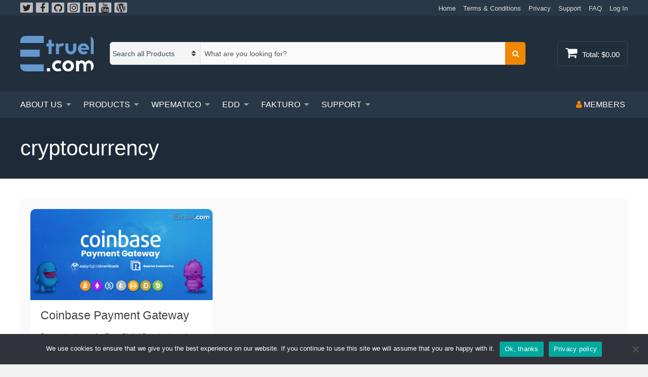

--- FILE ---
content_type: text/html; charset=UTF-8
request_url: https://etruel.com/downloads/tag/cryptocurrency/
body_size: 19013
content:
<!DOCTYPE html>
<html lang="en-US" prefix="og: https://ogp.me/ns#">
	<head>
		<meta charset="UTF-8">
		<meta name="viewport" content="width=device-width, initial-scale=1.0">
		<link rel="profile" href="http://gmpg.org/xfn/11">
		<link rel="pingback" href="https://etruel.com/xmlrpc.php">
		<title>cryptocurrency downloads - etruel.com</title>
<meta name="robots" content="follow, index, max-snippet:-1, max-video-preview:-1, max-image-preview:large"/>
<link rel="canonical" href="https://etruel.com/downloads/tag/cryptocurrency/" />
<meta property="og:locale" content="en_US" />
<meta property="og:type" content="article" />
<meta property="og:title" content="cryptocurrency downloads - etruel.com" />
<meta property="og:url" content="https://etruel.com/downloads/tag/cryptocurrency/" />
<meta property="og:site_name" content="etruel.com" />
<meta property="article:publisher" content="https://www.facebook.com/etruel.store/" />
<meta property="og:image" content="https://etruel.com/wp-content/uploads/2021/09/social-banner-v3.jpg" />
<meta property="og:image:secure_url" content="https://etruel.com/wp-content/uploads/2021/09/social-banner-v3.jpg" />
<meta property="og:image:width" content="1200" />
<meta property="og:image:height" content="630" />
<meta property="og:image:alt" content="Etruel Developments default OG Image" />
<meta property="og:image:type" content="image/jpeg" />
<meta name="twitter:card" content="summary_large_image" />
<meta name="twitter:title" content="cryptocurrency downloads - etruel.com" />
<meta name="twitter:site" content="@etruel_com" />
<meta name="twitter:image" content="https://etruel.com/wp-content/uploads/2021/09/social-banner-v3.jpg" />
<meta name="twitter:label1" content="Downloads" />
<meta name="twitter:data1" content="1" />
<script type="application/ld+json" class="rank-math-schema-pro">{"@context":"https://schema.org","@graph":[{"@type":"Organization","@id":"https://etruel.com/#organization","name":"etruel.com","url":"https://etruel.com","sameAs":["https://www.facebook.com/etruel.store/","https://twitter.com/etruel_com"],"logo":{"@type":"ImageObject","@id":"https://etruel.com/#logo","url":"https://etruel.com/wp-content/uploads/2016/04/etruelcom2016_250x120.png","contentUrl":"https://etruel.com/wp-content/uploads/2016/04/etruelcom2016_250x120.png","caption":"etruel.com","inLanguage":"en-US","width":"250","height":"120"}},{"@type":"WebSite","@id":"https://etruel.com/#website","url":"https://etruel.com","name":"etruel.com","publisher":{"@id":"https://etruel.com/#organization"},"inLanguage":"en-US"},{"@type":"CollectionPage","@id":"https://etruel.com/downloads/tag/cryptocurrency/#webpage","url":"https://etruel.com/downloads/tag/cryptocurrency/","name":"cryptocurrency downloads - etruel.com","isPartOf":{"@id":"https://etruel.com/#website"},"inLanguage":"en-US"}]}</script>
<link rel="alternate" type="application/rss+xml" title="etruel.com &raquo; Feed" href="https://etruel.com/feed/" />
<link rel="alternate" type="application/rss+xml" title="etruel.com &raquo; Comments Feed" href="https://etruel.com/comments/feed/" />
<link rel="alternate" type="application/rss+xml" title="etruel.com &raquo; cryptocurrency Download Tag Feed" href="https://etruel.com/downloads/tag/cryptocurrency/feed/" />
<style id='wp-img-auto-sizes-contain-inline-css' type='text/css'>
img:is([sizes=auto i],[sizes^="auto," i]){contain-intrinsic-size:3000px 1500px}
/*# sourceURL=wp-img-auto-sizes-contain-inline-css */
</style>
<link rel='stylesheet' id='wpas-magnific-css' href='https://etruel.com/wp-content/plugins/awesome-support/assets/admin/css/vendor/magnific-popup.css?ver=6.3.7' type='text/css' media='all' />
<link rel='stylesheet' id='wpas-admin-popup-css' href='https://etruel.com/wp-content/plugins/awesome-support/assets/admin/css/admin-popup.css?ver=6.3.7' type='text/css' media='all' />
<style id='wp-emoji-styles-inline-css' type='text/css'>

	img.wp-smiley, img.emoji {
		display: inline !important;
		border: none !important;
		box-shadow: none !important;
		height: 1em !important;
		width: 1em !important;
		margin: 0 0.07em !important;
		vertical-align: -0.1em !important;
		background: none !important;
		padding: 0 !important;
	}
/*# sourceURL=wp-emoji-styles-inline-css */
</style>
<style id='wp-block-library-inline-css' type='text/css'>
:root{--wp-block-synced-color:#7a00df;--wp-block-synced-color--rgb:122,0,223;--wp-bound-block-color:var(--wp-block-synced-color);--wp-editor-canvas-background:#ddd;--wp-admin-theme-color:#007cba;--wp-admin-theme-color--rgb:0,124,186;--wp-admin-theme-color-darker-10:#006ba1;--wp-admin-theme-color-darker-10--rgb:0,107,160.5;--wp-admin-theme-color-darker-20:#005a87;--wp-admin-theme-color-darker-20--rgb:0,90,135;--wp-admin-border-width-focus:2px}@media (min-resolution:192dpi){:root{--wp-admin-border-width-focus:1.5px}}.wp-element-button{cursor:pointer}:root .has-very-light-gray-background-color{background-color:#eee}:root .has-very-dark-gray-background-color{background-color:#313131}:root .has-very-light-gray-color{color:#eee}:root .has-very-dark-gray-color{color:#313131}:root .has-vivid-green-cyan-to-vivid-cyan-blue-gradient-background{background:linear-gradient(135deg,#00d084,#0693e3)}:root .has-purple-crush-gradient-background{background:linear-gradient(135deg,#34e2e4,#4721fb 50%,#ab1dfe)}:root .has-hazy-dawn-gradient-background{background:linear-gradient(135deg,#faaca8,#dad0ec)}:root .has-subdued-olive-gradient-background{background:linear-gradient(135deg,#fafae1,#67a671)}:root .has-atomic-cream-gradient-background{background:linear-gradient(135deg,#fdd79a,#004a59)}:root .has-nightshade-gradient-background{background:linear-gradient(135deg,#330968,#31cdcf)}:root .has-midnight-gradient-background{background:linear-gradient(135deg,#020381,#2874fc)}:root{--wp--preset--font-size--normal:16px;--wp--preset--font-size--huge:42px}.has-regular-font-size{font-size:1em}.has-larger-font-size{font-size:2.625em}.has-normal-font-size{font-size:var(--wp--preset--font-size--normal)}.has-huge-font-size{font-size:var(--wp--preset--font-size--huge)}.has-text-align-center{text-align:center}.has-text-align-left{text-align:left}.has-text-align-right{text-align:right}.has-fit-text{white-space:nowrap!important}#end-resizable-editor-section{display:none}.aligncenter{clear:both}.items-justified-left{justify-content:flex-start}.items-justified-center{justify-content:center}.items-justified-right{justify-content:flex-end}.items-justified-space-between{justify-content:space-between}.screen-reader-text{border:0;clip-path:inset(50%);height:1px;margin:-1px;overflow:hidden;padding:0;position:absolute;width:1px;word-wrap:normal!important}.screen-reader-text:focus{background-color:#ddd;clip-path:none;color:#444;display:block;font-size:1em;height:auto;left:5px;line-height:normal;padding:15px 23px 14px;text-decoration:none;top:5px;width:auto;z-index:100000}html :where(.has-border-color){border-style:solid}html :where([style*=border-top-color]){border-top-style:solid}html :where([style*=border-right-color]){border-right-style:solid}html :where([style*=border-bottom-color]){border-bottom-style:solid}html :where([style*=border-left-color]){border-left-style:solid}html :where([style*=border-width]){border-style:solid}html :where([style*=border-top-width]){border-top-style:solid}html :where([style*=border-right-width]){border-right-style:solid}html :where([style*=border-bottom-width]){border-bottom-style:solid}html :where([style*=border-left-width]){border-left-style:solid}html :where(img[class*=wp-image-]){height:auto;max-width:100%}:where(figure){margin:0 0 1em}html :where(.is-position-sticky){--wp-admin--admin-bar--position-offset:var(--wp-admin--admin-bar--height,0px)}@media screen and (max-width:600px){html :where(.is-position-sticky){--wp-admin--admin-bar--position-offset:0px}}

/*# sourceURL=wp-block-library-inline-css */
</style><style id='global-styles-inline-css' type='text/css'>
:root{--wp--preset--aspect-ratio--square: 1;--wp--preset--aspect-ratio--4-3: 4/3;--wp--preset--aspect-ratio--3-4: 3/4;--wp--preset--aspect-ratio--3-2: 3/2;--wp--preset--aspect-ratio--2-3: 2/3;--wp--preset--aspect-ratio--16-9: 16/9;--wp--preset--aspect-ratio--9-16: 9/16;--wp--preset--color--black: #000000;--wp--preset--color--cyan-bluish-gray: #abb8c3;--wp--preset--color--white: #ffffff;--wp--preset--color--pale-pink: #f78da7;--wp--preset--color--vivid-red: #cf2e2e;--wp--preset--color--luminous-vivid-orange: #ff6900;--wp--preset--color--luminous-vivid-amber: #fcb900;--wp--preset--color--light-green-cyan: #7bdcb5;--wp--preset--color--vivid-green-cyan: #00d084;--wp--preset--color--pale-cyan-blue: #8ed1fc;--wp--preset--color--vivid-cyan-blue: #0693e3;--wp--preset--color--vivid-purple: #9b51e0;--wp--preset--gradient--vivid-cyan-blue-to-vivid-purple: linear-gradient(135deg,rgb(6,147,227) 0%,rgb(155,81,224) 100%);--wp--preset--gradient--light-green-cyan-to-vivid-green-cyan: linear-gradient(135deg,rgb(122,220,180) 0%,rgb(0,208,130) 100%);--wp--preset--gradient--luminous-vivid-amber-to-luminous-vivid-orange: linear-gradient(135deg,rgb(252,185,0) 0%,rgb(255,105,0) 100%);--wp--preset--gradient--luminous-vivid-orange-to-vivid-red: linear-gradient(135deg,rgb(255,105,0) 0%,rgb(207,46,46) 100%);--wp--preset--gradient--very-light-gray-to-cyan-bluish-gray: linear-gradient(135deg,rgb(238,238,238) 0%,rgb(169,184,195) 100%);--wp--preset--gradient--cool-to-warm-spectrum: linear-gradient(135deg,rgb(74,234,220) 0%,rgb(151,120,209) 20%,rgb(207,42,186) 40%,rgb(238,44,130) 60%,rgb(251,105,98) 80%,rgb(254,248,76) 100%);--wp--preset--gradient--blush-light-purple: linear-gradient(135deg,rgb(255,206,236) 0%,rgb(152,150,240) 100%);--wp--preset--gradient--blush-bordeaux: linear-gradient(135deg,rgb(254,205,165) 0%,rgb(254,45,45) 50%,rgb(107,0,62) 100%);--wp--preset--gradient--luminous-dusk: linear-gradient(135deg,rgb(255,203,112) 0%,rgb(199,81,192) 50%,rgb(65,88,208) 100%);--wp--preset--gradient--pale-ocean: linear-gradient(135deg,rgb(255,245,203) 0%,rgb(182,227,212) 50%,rgb(51,167,181) 100%);--wp--preset--gradient--electric-grass: linear-gradient(135deg,rgb(202,248,128) 0%,rgb(113,206,126) 100%);--wp--preset--gradient--midnight: linear-gradient(135deg,rgb(2,3,129) 0%,rgb(40,116,252) 100%);--wp--preset--font-size--small: 13px;--wp--preset--font-size--medium: 20px;--wp--preset--font-size--large: 36px;--wp--preset--font-size--x-large: 42px;--wp--preset--spacing--20: 0.44rem;--wp--preset--spacing--30: 0.67rem;--wp--preset--spacing--40: 1rem;--wp--preset--spacing--50: 1.5rem;--wp--preset--spacing--60: 2.25rem;--wp--preset--spacing--70: 3.38rem;--wp--preset--spacing--80: 5.06rem;--wp--preset--shadow--natural: 6px 6px 9px rgba(0, 0, 0, 0.2);--wp--preset--shadow--deep: 12px 12px 50px rgba(0, 0, 0, 0.4);--wp--preset--shadow--sharp: 6px 6px 0px rgba(0, 0, 0, 0.2);--wp--preset--shadow--outlined: 6px 6px 0px -3px rgb(255, 255, 255), 6px 6px rgb(0, 0, 0);--wp--preset--shadow--crisp: 6px 6px 0px rgb(0, 0, 0);}:where(.is-layout-flex){gap: 0.5em;}:where(.is-layout-grid){gap: 0.5em;}body .is-layout-flex{display: flex;}.is-layout-flex{flex-wrap: wrap;align-items: center;}.is-layout-flex > :is(*, div){margin: 0;}body .is-layout-grid{display: grid;}.is-layout-grid > :is(*, div){margin: 0;}:where(.wp-block-columns.is-layout-flex){gap: 2em;}:where(.wp-block-columns.is-layout-grid){gap: 2em;}:where(.wp-block-post-template.is-layout-flex){gap: 1.25em;}:where(.wp-block-post-template.is-layout-grid){gap: 1.25em;}.has-black-color{color: var(--wp--preset--color--black) !important;}.has-cyan-bluish-gray-color{color: var(--wp--preset--color--cyan-bluish-gray) !important;}.has-white-color{color: var(--wp--preset--color--white) !important;}.has-pale-pink-color{color: var(--wp--preset--color--pale-pink) !important;}.has-vivid-red-color{color: var(--wp--preset--color--vivid-red) !important;}.has-luminous-vivid-orange-color{color: var(--wp--preset--color--luminous-vivid-orange) !important;}.has-luminous-vivid-amber-color{color: var(--wp--preset--color--luminous-vivid-amber) !important;}.has-light-green-cyan-color{color: var(--wp--preset--color--light-green-cyan) !important;}.has-vivid-green-cyan-color{color: var(--wp--preset--color--vivid-green-cyan) !important;}.has-pale-cyan-blue-color{color: var(--wp--preset--color--pale-cyan-blue) !important;}.has-vivid-cyan-blue-color{color: var(--wp--preset--color--vivid-cyan-blue) !important;}.has-vivid-purple-color{color: var(--wp--preset--color--vivid-purple) !important;}.has-black-background-color{background-color: var(--wp--preset--color--black) !important;}.has-cyan-bluish-gray-background-color{background-color: var(--wp--preset--color--cyan-bluish-gray) !important;}.has-white-background-color{background-color: var(--wp--preset--color--white) !important;}.has-pale-pink-background-color{background-color: var(--wp--preset--color--pale-pink) !important;}.has-vivid-red-background-color{background-color: var(--wp--preset--color--vivid-red) !important;}.has-luminous-vivid-orange-background-color{background-color: var(--wp--preset--color--luminous-vivid-orange) !important;}.has-luminous-vivid-amber-background-color{background-color: var(--wp--preset--color--luminous-vivid-amber) !important;}.has-light-green-cyan-background-color{background-color: var(--wp--preset--color--light-green-cyan) !important;}.has-vivid-green-cyan-background-color{background-color: var(--wp--preset--color--vivid-green-cyan) !important;}.has-pale-cyan-blue-background-color{background-color: var(--wp--preset--color--pale-cyan-blue) !important;}.has-vivid-cyan-blue-background-color{background-color: var(--wp--preset--color--vivid-cyan-blue) !important;}.has-vivid-purple-background-color{background-color: var(--wp--preset--color--vivid-purple) !important;}.has-black-border-color{border-color: var(--wp--preset--color--black) !important;}.has-cyan-bluish-gray-border-color{border-color: var(--wp--preset--color--cyan-bluish-gray) !important;}.has-white-border-color{border-color: var(--wp--preset--color--white) !important;}.has-pale-pink-border-color{border-color: var(--wp--preset--color--pale-pink) !important;}.has-vivid-red-border-color{border-color: var(--wp--preset--color--vivid-red) !important;}.has-luminous-vivid-orange-border-color{border-color: var(--wp--preset--color--luminous-vivid-orange) !important;}.has-luminous-vivid-amber-border-color{border-color: var(--wp--preset--color--luminous-vivid-amber) !important;}.has-light-green-cyan-border-color{border-color: var(--wp--preset--color--light-green-cyan) !important;}.has-vivid-green-cyan-border-color{border-color: var(--wp--preset--color--vivid-green-cyan) !important;}.has-pale-cyan-blue-border-color{border-color: var(--wp--preset--color--pale-cyan-blue) !important;}.has-vivid-cyan-blue-border-color{border-color: var(--wp--preset--color--vivid-cyan-blue) !important;}.has-vivid-purple-border-color{border-color: var(--wp--preset--color--vivid-purple) !important;}.has-vivid-cyan-blue-to-vivid-purple-gradient-background{background: var(--wp--preset--gradient--vivid-cyan-blue-to-vivid-purple) !important;}.has-light-green-cyan-to-vivid-green-cyan-gradient-background{background: var(--wp--preset--gradient--light-green-cyan-to-vivid-green-cyan) !important;}.has-luminous-vivid-amber-to-luminous-vivid-orange-gradient-background{background: var(--wp--preset--gradient--luminous-vivid-amber-to-luminous-vivid-orange) !important;}.has-luminous-vivid-orange-to-vivid-red-gradient-background{background: var(--wp--preset--gradient--luminous-vivid-orange-to-vivid-red) !important;}.has-very-light-gray-to-cyan-bluish-gray-gradient-background{background: var(--wp--preset--gradient--very-light-gray-to-cyan-bluish-gray) !important;}.has-cool-to-warm-spectrum-gradient-background{background: var(--wp--preset--gradient--cool-to-warm-spectrum) !important;}.has-blush-light-purple-gradient-background{background: var(--wp--preset--gradient--blush-light-purple) !important;}.has-blush-bordeaux-gradient-background{background: var(--wp--preset--gradient--blush-bordeaux) !important;}.has-luminous-dusk-gradient-background{background: var(--wp--preset--gradient--luminous-dusk) !important;}.has-pale-ocean-gradient-background{background: var(--wp--preset--gradient--pale-ocean) !important;}.has-electric-grass-gradient-background{background: var(--wp--preset--gradient--electric-grass) !important;}.has-midnight-gradient-background{background: var(--wp--preset--gradient--midnight) !important;}.has-small-font-size{font-size: var(--wp--preset--font-size--small) !important;}.has-medium-font-size{font-size: var(--wp--preset--font-size--medium) !important;}.has-large-font-size{font-size: var(--wp--preset--font-size--large) !important;}.has-x-large-font-size{font-size: var(--wp--preset--font-size--x-large) !important;}
/*# sourceURL=global-styles-inline-css */
</style>

<style id='classic-theme-styles-inline-css' type='text/css'>
/*! This file is auto-generated */
.wp-block-button__link{color:#fff;background-color:#32373c;border-radius:9999px;box-shadow:none;text-decoration:none;padding:calc(.667em + 2px) calc(1.333em + 2px);font-size:1.125em}.wp-block-file__button{background:#32373c;color:#fff;text-decoration:none}
/*# sourceURL=/wp-includes/css/classic-themes.min.css */
</style>
<link rel='stylesheet' id='edd-blocks-css' href='https://etruel.com/wp-content/plugins/easy-digital-downloads-pro/includes/blocks/assets/css/edd-blocks.css?ver=3.6.4' type='text/css' media='all' />
<link rel='stylesheet' id='contact-form-7-css' href='https://etruel.com/wp-content/plugins/contact-form-7/includes/css/styles.css?ver=6.1.4' type='text/css' media='all' />
<link rel='stylesheet' id='cookie-notice-front-css' href='https://etruel.com/wp-content/plugins/cookie-notice/css/front.min.css?ver=2.5.11' type='text/css' media='all' />
<link rel='stylesheet' id='affwp-forms-css' href='https://etruel.com/wp-content/plugins/affiliate-wp/assets/css/forms.min.css?ver=2.27.7' type='text/css' media='all' />
<link rel='stylesheet' id='dashicons-css' href='https://etruel.com/wp-includes/css/dashicons.min.css?ver=6.9' type='text/css' media='all' />
<link rel='stylesheet' id='edd-styles-css' href='https://etruel.com/wp-content/plugins/easy-digital-downloads-pro/assets/build/css/frontend/edd.min.css?ver=3.6.4' type='text/css' media='all' />
<link rel='stylesheet' id='asfaq-main-css' href='https://etruel.com/wp-content/plugins/awesome-support-faq/assets/css/faq.css?ver=3.1.3' type='text/css' media='all' />
<link rel='stylesheet' id='edd-sl-styles-css' href='https://etruel.com/wp-content/plugins/edd-software-licensing/assets/css/edd-sl.css?ver=3.9.4' type='text/css' media='all' />
<link rel='stylesheet' id='edd_all_access_css-css' href='https://etruel.com/wp-content/plugins/edd-all-access/assets/css/frontend/build/styles.css?ver=1.2.9' type='text/css' media='all' />
<link rel='stylesheet' id='edd-recurring-css' href='https://etruel.com/wp-content/plugins/edd-recurring/assets/css/styles.css?ver=2.13.8' type='text/css' media='all' />
<link rel='stylesheet' id='edd-rcp-coinbase-css' href='https://etruel.com/wp-content/themes/etruel/css/edd-rcp-coinbase.css?ver=6.9' type='text/css' media='all' />
<link rel='stylesheet' id='hero-css' href='https://etruel.com/wp-content/themes/etruel/css/hero.css' type='text/css' media='all' />
<link rel='stylesheet' id='homeblocks-css' href='https://etruel.com/wp-content/themes/etruel/css/homeblocks.css' type='text/css' media='all' />
<link rel='stylesheet' id='vendd-style-css' href='https://etruel.com/wp-content/themes/etruel/style.css?ver=6.9' type='text/css' media='all' />
<link rel='stylesheet' id='vendd-fontawesome-css' href='https://etruel.com/wp-content/themes/vendd/inc/fonts/font-awesome/css/font-awesome.min.css?ver=1.2.5' type='text/css' media='all' />
<link rel='stylesheet' id='wp_mailjet_form_builder_widget-widget-front-styles-css' href='https://etruel.com/wp-content/plugins/mailjet-for-wordpress/src/widgetformbuilder/css/front-widget.css?ver=6.1.6' type='text/css' media='all' />
<script type="text/javascript" src="https://etruel.com/wp-includes/js/jquery/jquery.min.js?ver=3.7.1" id="jquery-core-js"></script>
<script type="text/javascript" src="https://etruel.com/wp-includes/js/jquery/jquery-migrate.min.js?ver=3.4.1" id="jquery-migrate-js"></script>
<script type="text/javascript" src="https://etruel.com/wp-content/plugins/awesome-support/assets/admin/js/vendor/jquery.magnific-popup.min.js?ver=6.3.7" id="wpas-magnific-js"></script>
<script type="text/javascript" src="https://etruel.com/wp-content/plugins/awesome-support/assets/admin/js/admin-popup.js?ver=6.3.7" id="wpas-admin-popup-js"></script>
<script type="text/javascript" id="jquery-cookie-js-extra">
/* <![CDATA[ */
var affwp_scripts = {"ajaxurl":"https://etruel.com/wp-admin/admin-ajax.php"};
//# sourceURL=jquery-cookie-js-extra
/* ]]> */
</script>
<script type="text/javascript" src="https://etruel.com/wp-content/plugins/affiliate-wp/assets/js/jquery.cookie.min.js?ver=1.4.0" id="jquery-cookie-js"></script>
<script type="text/javascript" id="affwp-tracking-js-extra">
/* <![CDATA[ */
var affwp_debug_vars = {"integrations":{"edd":"Easy Digital Downloads"},"version":"2.27.7","currency":"USD","ref_cookie":"affwp_ref","visit_cookie":"affwp_ref_visit_id","campaign_cookie":"affwp_campaign"};
//# sourceURL=affwp-tracking-js-extra
/* ]]> */
</script>
<script type="text/javascript" src="https://etruel.com/wp-content/plugins/affiliate-wp/assets/js/tracking.min.js?ver=2.27.7" id="affwp-tracking-js"></script>
<script type="text/javascript" id="edd-frontend-recurring-js-extra">
/* <![CDATA[ */
var edd_recurring_vars = {"confirm_cancel":"Are you sure you want to cancel your subscription?","has_trial":"","total":"$0.00","total_plain":"0","trial_message":"Your account will be automatically charged when the free trial is completed."};
//# sourceURL=edd-frontend-recurring-js-extra
/* ]]> */
</script>
<script type="text/javascript" src="https://etruel.com/wp-content/plugins/edd-recurring/assets/js/edd-frontend-recurring.js?ver=2.13.8" id="edd-frontend-recurring-js"></script>
<script type="text/javascript" id="custom-scripts-js-extra">
/* <![CDATA[ */
var etruel_vars = {"ajaxurl":"https://etruel.com/wp-admin/admin-ajax.php","search_nonce":"b0e3cba3fc","search_no_products":"No products match your query."};
//# sourceURL=custom-scripts-js-extra
/* ]]> */
</script>
<script type="text/javascript" src="https://etruel.com/wp-content/themes/etruel/js/custom-scripts.js" id="custom-scripts-js"></script>
<link rel="https://api.w.org/" href="https://etruel.com/wp-json/" /><link rel="alternate" title="JSON" type="application/json" href="https://etruel.com/wp-json/wp/v2/edd-tags/245" /><link rel="EditURI" type="application/rsd+xml" title="RSD" href="https://etruel.com/xmlrpc.php?rsd" />

		<script type="text/javascript">
		var AFFWP = AFFWP || {};
		AFFWP.referral_var = 'ref';
		AFFWP.expiration = 1;
		AFFWP.debug = 0;


		AFFWP.referral_credit_last = 0;
		</script>
<meta name="generator" content="Easy Digital Downloads v3.6.4" />

	<style type="text/css">
					.header-cart {
				top: 26px;
			}
									#page .edd-submit.button {
				background: #f08804;
				color: #fff;
			}
			#page .edd-submit.button:hover {
				background: #3d3d3d;
				color: #fff;
			}
								</style>
	
<!-- WordPress Facebook Integration Begin -->
<!-- Facebook Pixel Code -->
<script>
!function(f,b,e,v,n,t,s){if(f.fbq)return;n=f.fbq=function(){n.callMethod?
n.callMethod.apply(n,arguments):n.queue.push(arguments)};if(!f._fbq)f._fbq=n;
n.push=n;n.loaded=!0;n.version='2.0';n.queue=[];t=b.createElement(e);t.async=!0;
t.src=v;s=b.getElementsByTagName(e)[0];s.parentNode.insertBefore(t,s)}(window,
document,'script','https://connect.facebook.net/en_US/fbevents.js');
fbq('init', '913888925442624', {}, {
    "agent": "wordpress-6.9-1.6.0"
});

fbq('track', 'PageView', {
    "source": "wordpress",
    "version": "6.9",
    "pluginVersion": "1.6.0"
});
</script>
<!-- DO NOT MODIFY -->
<!-- End Facebook Pixel Code -->
<!-- WordPress Facebook Integration end -->
      
<!-- Facebook Pixel Code -->
<noscript>
<img height="1" width="1" style="display:none"
src="https://www.facebook.com/tr?id=913888925442624&ev=PageView&noscript=1"/>
</noscript>
<!-- DO NOT MODIFY -->
<!-- End Facebook Pixel Code -->
    <script type="text/javascript">
	jQuery(document).ready(function($){
	});
</script>
<style type="text/css">
	.grecaptcha-badge {opacity:0}
</style>
<script type="text/javascript" id="google_gtagjs" src="https://www.googletagmanager.com/gtag/js?id=G-M1W8HLD445" async="async"></script>
<script type="text/javascript" id="google_gtagjs-inline">
/* <![CDATA[ */
window.dataLayer = window.dataLayer || [];function gtag(){dataLayer.push(arguments);}gtag('js', new Date());gtag('config', 'G-M1W8HLD445', {} );
/* ]]> */
</script>
<link rel="icon" href="https://etruel.com/wp-content/uploads/2016/04/cropped-etruelcom2016_ico-e1461123596744-32x32.png" sizes="32x32" />
<link rel="icon" href="https://etruel.com/wp-content/uploads/2016/04/cropped-etruelcom2016_ico-e1461123596744-192x192.png" sizes="192x192" />
<link rel="apple-touch-icon" href="https://etruel.com/wp-content/uploads/2016/04/cropped-etruelcom2016_ico-e1461123596744-180x180.png" />
<meta name="msapplication-TileImage" content="https://etruel.com/wp-content/uploads/2016/04/cropped-etruelcom2016_ico-e1461123596744-270x270.png" />
<script type="text/javascript">
jQuery(document).ready(function($){
//funcion para cambiar la galeria segun el tamaño de la pantalla
function responsive_galery(){
cant_data_items = 3;
width_res = parseInt($(window).width());
//condicion para las propiedades responsive
if(width_res>860) cant_data_items = 3;
if(width_res>600 && width_res<=860) cant_data_items = 2;
if(width_res>=320 && width_res<600) cant_data_items = 1;
//cambiamo la cantidad en la galeria de muestra en el footer
$(".su-carousel").attr("data-items",cant_data_items);
}
responsive_galery();
});
</script>	<link rel='stylesheet' id='su-shortcodes-css' href='https://etruel.com/wp-content/plugins/shortcodes-ultimate/includes/css/shortcodes.css?ver=7.4.8' type='text/css' media='all' />
</head>

	<body class="archive tax-download_tag term-cryptocurrency term-245 wp-theme-vendd wp-child-theme-etruel cookies-not-set edd-js-none group-blog">
			<style>.edd-js-none .edd-has-js, .edd-js .edd-no-js, body.edd-js input.edd-no-js { display: none; }</style>
	<script>/* <![CDATA[ */(function(){var c = document.body.classList;c.remove('edd-js-none');c.add('edd-js');})();/* ]]> */</script>
			<div id="page" class="hfeed site">
			<a class="skip-link screen-reader-text" href="#content">Skip to content</a>

													<div id="info-bar">
					<div class="container">
						<div class="page-inner info-bar">
							
																<span class="social-links">
										<a class="vendd-twitter" href="https://twitter.com/etruel_com"><i class="fa fa-twitter"></i></a><a class="vendd-facebook" href="https://www.facebook.com/etruel.store/"><i class="fa fa-facebook"></i></a><a class="vendd-github" href="https://github.com/etruel"><i class="fa fa-github"></i></a><a class="vendd-instagram" href="https://www.instagram.com/etruel_com/"><i class="fa fa-instagram"></i></a><a class="vendd-linkedin" href="https://ar.linkedin.com/in/etruel"><i class="fa fa-linkedin"></i></a><a class="vendd-youtube" href="http://youtube.com/@etruel/"><i class="fa fa-youtube"></i></a><a class="vendd-wordpress" href="https://profiles.wordpress.org/etruel#content-plugins"><i class="fa fa-wordpress"></i></a>									</span>
									
															<div id="info-bar-navigation" class="secondary-navigation" role="navigation">
									<div class="menu-menu-top-container"><ul id="menu-menu-top" class="info-bar-navigation"><li id="menu-item-73" class="menu-item menu-item-type-post_type menu-item-object-page menu-item-home menu-item-73"><a href="https://etruel.com/">Home</a></li>
<li id="menu-item-166583" class="menu-item menu-item-type-post_type menu-item-object-page menu-item-166583"><a href="https://etruel.com/terms-conditions/">Terms &#038; Conditions</a></li>
<li id="menu-item-166183" class="menu-item menu-item-type-post_type menu-item-object-page menu-item-privacy-policy menu-item-166183"><a target="_blank" rel="privacy-policy" href="https://etruel.com/terms-conditions/privacy-statement/">Privacy</a></li>
<li id="menu-item-1130" class="menu-item menu-item-type-post_type menu-item-object-page menu-item-1130"><a href="https://etruel.com/my-account/support/">Support</a></li>
<li id="menu-item-598486" class="menu-item menu-item-type-post_type menu-item-object-page menu-item-598486"><a href="https://etruel.com/faqs/">FAQ</a></li>
<li id="menu-item-598485" class="menu-item menu-item-type-custom menu-item-object-custom menu-item-598485"><a href="https://etruel.com/my-account/">Log In</a></li>
</ul></div>								</div><!-- #info-bar-navigation -->
													</div>
					</div>
				</div>
			
			<header id="masthead" class="site-header" role="banner">
				<div class="container">
					<div class="page-inner">
						<div class="site-branding">
							<span class="site-title">
																	<a href="https://etruel.com/" title="etruel.com" rel="home">
																			<img class="d-desktop" src="https://etruel.com/wp-content/uploads/2016/06/etruelcom2016_250x120.png" alt="etruel.com">
									<img class="d-mobile" src="https://etruel.com/wp-content/themes/etruel/images/etruelcom-inline.png" alt="etruel.com">
																		</a>
																</span>
													</div>

							<div class="head-search-form-wrap">
		<form class="category-search-form form-ajax-enabled" action="https://etruel.com/" method="get">
			<label for="category-search-name" class="sr-only" >
				Category name			</label>

			<select  name='product_cat' id='category-search-name' class='category-search-select'>
	<option value=''>Search all Products</option>
	<option class="level-0" value="fakturo-add-ons">Fakturo Add-Ons</option>
	<option class="level-0" value="easy-digital-downloads-add-ons">Easy Digital Downloads Add-Ons</option>
	<option class="level-0" value="etruel-memberships">Etruel Memberships</option>
	<option class="level-0" value="premium-plugins">Premium Plugins</option>
	<option class="level-1" value="feed-creators">&nbsp;&nbsp;&nbsp;Feed Creators</option>
	<option class="level-0" value="wpematico-add-ons">WPeMatico Add-Ons</option>
	<option class="level-1" value="plus-membership">&nbsp;&nbsp;&nbsp;PLUS Membership</option>
	<option class="level-1" value="perfect-membership">&nbsp;&nbsp;&nbsp;PERFECT Membership</option>
	<option class="level-1" value="premium-membership">&nbsp;&nbsp;&nbsp;PREMIUM Membership</option>
	<option class="level-1" value="essentials-membership">&nbsp;&nbsp;&nbsp;ESSENTIALS Membership</option>
	<option class="level-0" value="free-plugins">Free Plugins</option>
	<option class="level-1" value="on-wordpress-repository">&nbsp;&nbsp;&nbsp;on Wordpress Repository</option>
	<option class="level-0" value="services">Services</option>
	<option class="level-1" value="ticket">&nbsp;&nbsp;&nbsp;Ticket</option>
</select>

			<div class="category-search-input-wrap">
				<label for="category-search-input" class="sr-only">
					Search text				</label>
				<input
					type="text"
					class="category-search-input"
					id="category-search-input"
					placeholder="What are you looking for?"
					name="s"
					autocomplete="off"
					/>

				<ul class="category-search-results">
					<li class="category-search-results-item">
						<a href="">
							<span class="category-search-results-item-title"></span>
						</a>
					</li>
				</ul>
				<span class="category-search-spinner"></span>
				<input type="hidden" name="post_type" value="download" />
			</div>

			<button type="submit" class="category-search-btn">
				<i class="fa fa-search"></i><span class="sr-only">Search</span>
			</button>
		</form>
	</div>
	
																					<a href="https://etruel.com/checkout/" class="header-cart">
									<i class="fa fa-shopping-cart"></i>
									Total: <span class="header-cart-total">&#36;0.00</span>								</a>
													
						<span class="menu-toggle"><i class="fa fa-bars vendd-menu-icon"></i></span>

					</div><!-- .page-inner [header] -->
				</div><!-- .container [header] -->

				<div class="head-nav">
					<div class="container">
													<nav id="site-navigation" class="main-navigation" role="navigation">
								<div class="menu-menu-principal-container"><ul id="menu-menu-principal" class="clear nav-menu"><li id="menu-item-524727" class="menu-item menu-item-type-post_type menu-item-object-page menu-item-home menu-item-has-children menu-item-524727"><a href="https://etruel.com/">About Us</a>
<ul class="sub-menu">
	<li id="menu-item-has-children menu-item-524728" class="menu-item menu-item-type-post_type menu-item-object-page current_page_parent menu-item-has-children menu-item-524728"><a href="https://etruel.com/blog/">Blog News</a>
        <ul class="sub-menu last-postsnews">
            
				<li id="menu-item-615769" class="menu-item menu-item-type-custom menu-item-object-custom menu-item-615769">
					<a href="https://etruel.com/%f0%9f%9a%80-gpt-spinner-3-0-for-wpematico-is-here-now-supercharged-with-chatgpt/">
						<img width="200" height="100" src="https://etruel.com/wp-content/uploads/2025/09/wpematico-gpt-spinner-200x100.jpg" class="attachment-thumbnail size-thumbnail" alt="" decoding="async" srcset="https://etruel.com/wp-content/uploads/2025/09/wpematico-gpt-spinner-200x100.jpg 200w, https://etruel.com/wp-content/uploads/2025/09/wpematico-gpt-spinner-440x220.jpg 440w, https://etruel.com/wp-content/uploads/2025/09/wpematico-gpt-spinner-1024x512.jpg 1024w, https://etruel.com/wp-content/uploads/2025/09/wpematico-gpt-spinner-768x384.jpg 768w, https://etruel.com/wp-content/uploads/2025/09/wpematico-gpt-spinner-722x361.jpg 722w, https://etruel.com/wp-content/uploads/2025/09/wpematico-gpt-spinner-520x260.jpg 520w, https://etruel.com/wp-content/uploads/2025/09/wpematico-gpt-spinner.jpg 1280w" sizes="(max-width: 200px) 100vw, 200px" />
						🚀 GPT Spinner 3.0 for WPeMatico is here – now supercharged with ChatGPT!
					</a>
				</li>
			
				<li id="menu-item-607272" class="menu-item menu-item-type-custom menu-item-object-custom menu-item-607272">
					<a href="https://etruel.com/wpematico-2-8-6-debug-tool-2-8-6/">
						<img width="200" height="100" src="https://etruel.com/wp-content/uploads/2025/06/wpematico-286-e-200x100.jpg" class="attachment-thumbnail size-thumbnail" alt="WPeMatico 2.8.6 Debug" decoding="async" srcset="https://etruel.com/wp-content/uploads/2025/06/wpematico-286-e-200x100.jpg 200w, https://etruel.com/wp-content/uploads/2025/06/wpematico-286-e-440x220.jpg 440w, https://etruel.com/wp-content/uploads/2025/06/wpematico-286-e-1024x512.jpg 1024w, https://etruel.com/wp-content/uploads/2025/06/wpematico-286-e-768x384.jpg 768w, https://etruel.com/wp-content/uploads/2025/06/wpematico-286-e-722x361.jpg 722w, https://etruel.com/wp-content/uploads/2025/06/wpematico-286-e-520x260.jpg 520w, https://etruel.com/wp-content/uploads/2025/06/wpematico-286-e.jpg 1280w" sizes="(max-width: 200px) 100vw, 200px" />
						WPeMatico 2.8.6: Debug Like a Pro &amp; Get Ready for What’s Next!
					</a>
				</li>
			
				<li id="menu-item-595081" class="menu-item menu-item-type-custom menu-item-object-custom menu-item-595081">
					<a href="https://etruel.com/wpematico-2-8-1-is-here-a-more-powerful-experience/">
						<img width="200" height="100" src="https://etruel.com/wp-content/uploads/2025/03/wpematico-281-200x100.jpg" class="attachment-thumbnail size-thumbnail" alt="WPeMatico 2.8.1" decoding="async" srcset="https://etruel.com/wp-content/uploads/2025/03/wpematico-281-200x100.jpg 200w, https://etruel.com/wp-content/uploads/2025/03/wpematico-281-440x220.jpg 440w, https://etruel.com/wp-content/uploads/2025/03/wpematico-281-1024x512.jpg 1024w, https://etruel.com/wp-content/uploads/2025/03/wpematico-281-768x384.jpg 768w, https://etruel.com/wp-content/uploads/2025/03/wpematico-281-722x361.jpg 722w, https://etruel.com/wp-content/uploads/2025/03/wpematico-281-520x260.jpg 520w, https://etruel.com/wp-content/uploads/2025/03/wpematico-281.jpg 1280w" sizes="(max-width: 200px) 100vw, 200px" />
						WPeMatico 2.8.1 is Here! A More Powerful Experience with Professional Extension Enhancements
					</a>
				</li>
			
        </ul></li>
	<li id="menu-item-557476" class="menu-item menu-item-type-post_type menu-item-object-page menu-item-557476"><a href="https://etruel.com/current-projects/">Current Projects</a></li>
	<li id="menu-item-593285" class="menu-item menu-item-type-post_type menu-item-object-page menu-item-593285"><a href="https://etruel.com/press-page/">Press Page</a></li>
	<li id="menu-item-524780" class="menu-item menu-item-type-post_type menu-item-object-page menu-item-524780"><a href="https://etruel.com/feeds/">Feeds</a></li>
	<li id="menu-item-524732" class="menu-item menu-item-type-taxonomy menu-item-object-download_category menu-item-524732"><a href="https://etruel.com/downloads/category/etruel-memberships/">Memberships</a></li>
	<li id="menu-item-524781" class="menu-item menu-item-type-post_type menu-item-object-page menu-item-524781"><a href="https://etruel.com/become-an-affiliate/">Become an Affiliate</a></li>
	<li id="menu-item-524782" class="menu-item menu-item-type-post_type menu-item-object-page menu-item-524782"><a href="https://etruel.com/affiliate-area/">Affiliate Area</a></li>
	<li id="menu-item-524784" class="menu-item menu-item-type-post_type menu-item-object-page menu-item-524784"><a href="https://etruel.com/terms-conditions/">Terms &#038; Conditions</a></li>
	<li id="menu-item-524783" class="menu-item menu-item-type-post_type menu-item-object-page menu-item-524783"><a href="https://etruel.com/contact-us/">Contact Us</a></li>
</ul>
</li>
<li id="menu-item-524730" class="menu-item menu-item-type-custom menu-item-object-custom menu-item-has-children menu-item-524730"><a href="https://etruel.com/catalogue/">Products</a>
<ul class="sub-menu">
	<li id="menu-item-524745" class="menu-item menu-item-type-post_type menu-item-object-page menu-item-524745"><a href="https://etruel.com/catalogue/">Full Catalogue</a></li>
	<li id="menu-item-524772" class="menu-item menu-item-type-post_type menu-item-object-download menu-item-524772"><a href="https://etruel.com/downloads/flash-cache-pro/">Flash Cache Pro</a></li>
	<li id="menu-item-524773" class="menu-item menu-item-type-post_type menu-item-object-download menu-item-524773"><a href="https://etruel.com/downloads/coinbase/">Coinbase Payment Gateway</a></li>
	<li id="menu-item-524775" class="menu-item menu-item-type-post_type menu-item-object-download menu-item-524775"><a href="https://etruel.com/downloads/etruel-del-post-copies-pro/">WP Delete Post Copies PRO</a></li>
	<li id="menu-item-524737" class="menu-item menu-item-type-taxonomy menu-item-object-download_category menu-item-524737"><a href="https://etruel.com/downloads/category/free-plugins/">Free stuff</a></li>
	<li id="menu-item-524860" class="menu-item menu-item-type-post_type menu-item-object-download menu-item-has-children menu-item-524860"><a href="https://etruel.com/downloads/wpematico-make-me-feed-good/">Make me Feed Good</a>
	<ul class="sub-menu">
		<li id="menu-item-524861" class="menu-item menu-item-type-post_type menu-item-object-download menu-item-524861"><a href="https://etruel.com/downloads/feed-creators/">The Feed Creator</a></li>
	</ul>
</li>
</ul>
</li>
<li id="menu-item-524762" class="menu-item menu-item-type-post_type menu-item-object-page menu-item-has-children menu-item-524762"><a href="https://etruel.com/wpematico/">WPeMatico</a>
<ul class="sub-menu">
	<li id="menu-item-546816" class="menu-item menu-item-type-post_type menu-item-object-page menu-item-546816"><a href="https://etruel.com/what-is-wpematico/">What is WPeMatico?</a></li>
	<li id="menu-item-524765" class="menu-item menu-item-type-post_type menu-item-object-page menu-item-524765"><a href="https://etruel.com/wpematico/">All Features</a></li>
	<li id="menu-item-524767" class="menu-item menu-item-type-custom menu-item-object-custom menu-item-524767"><a target="_blank" href="https://wordpress.org/plugins/wpematico/">Free Core <i class="dashicons dashicons-external"></I></a></li>
	<li id="menu-item-524763" class="menu-item menu-item-type-post_type menu-item-object-page menu-item-524763"><a href="https://etruel.com/wpematico/use-cases/">Use Cases</a></li>
	<li id="menu-item-524764" class="menu-item menu-item-type-post_type menu-item-object-page menu-item-has-children menu-item-524764"><a href="https://etruel.com/starter-memberships/">Starter Memberships</a>
	<ul class="sub-menu">
		<li id="menu-item-524768" class="menu-item menu-item-type-post_type menu-item-object-download menu-item-524768"><a href="https://etruel.com/downloads/wpematico-essentials/">WPeMatico ESSENTIALS</a></li>
		<li id="menu-item-524769" class="menu-item menu-item-type-post_type menu-item-object-download menu-item-524769"><a href="https://etruel.com/downloads/wpematico-plus/">WPeMatico PLUS</a></li>
		<li id="menu-item-568150" class="menu-item menu-item-type-post_type menu-item-object-download menu-item-568150"><a href="https://etruel.com/downloads/wpematico-premium/">WPeMatico PREMIUM</a></li>
		<li id="menu-item-524770" class="menu-item menu-item-type-post_type menu-item-object-download menu-item-524770"><a href="https://etruel.com/downloads/wpematico-perfect/">WPeMatico PERFECT</a></li>
	</ul>
</li>
	<li id="menu-item-524729" class="menu-item menu-item-type-taxonomy menu-item-object-download_category menu-item-524729"><a href="https://etruel.com/downloads/category/wpematico-add-ons/">Premium Extensions</a></li>
	<li id="menu-item-524857" class="menu-item menu-item-type-custom menu-item-object-custom menu-item-has-children menu-item-524857"><a href="#">Free Extensions</a>
	<ul class="sub-menu">
		<li id="menu-item-524856" class="menu-item menu-item-type-custom menu-item-object-custom menu-item-524856"><a target="_blank" href="https://wordpress.org/plugins/wpematico-custom-hooks/">Custom Hooks <i class="dashicons dashicons-external"></I></a></li>
		<li id="menu-item-524858" class="menu-item menu-item-type-custom menu-item-object-custom menu-item-524858"><a target="_blank" href="https://wordpress.org/plugins/wpematico-polylang/">WPeMatico Polylang <i class="dashicons dashicons-external"></I></a></li>
	</ul>
</li>
</ul>
</li>
<li id="menu-item-has-children menu-item-524742" class="menu-item menu-item-type-taxonomy menu-item-object-download_category menu-item-has-children menu-item-524742"><a href="https://etruel.com/downloads/category/easy-digital-downloads-add-ons/" title="Easy Digital Downloads Plugin Extensions">EDD</a><!-- 524742 -->
        <ul class="sub-menu last-downloads">
            
				<li id="menu-item-537966" class="menu-item menu-item-type-custom menu-item-object-custom menu-item-537966">
					<a href="https://etruel.com/downloads/edd-order-numbers-by-gateway/">
						<img width="200" height="100" src="https://etruel.com/wp-content/uploads/2022/08/edd-order-number-by-gateway-200x100.jpg" class="attachment-thumbnail size-thumbnail" alt="EDD Order numbers by Gateway banner" decoding="async" srcset="https://etruel.com/wp-content/uploads/2022/08/edd-order-number-by-gateway-200x100.jpg 200w, https://etruel.com/wp-content/uploads/2022/08/edd-order-number-by-gateway-440x220.jpg 440w, https://etruel.com/wp-content/uploads/2022/08/edd-order-number-by-gateway-1024x512.jpg 1024w, https://etruel.com/wp-content/uploads/2022/08/edd-order-number-by-gateway-768x384.jpg 768w, https://etruel.com/wp-content/uploads/2022/08/edd-order-number-by-gateway-1536x768.jpg 1536w, https://etruel.com/wp-content/uploads/2022/08/edd-order-number-by-gateway-722x361.jpg 722w, https://etruel.com/wp-content/uploads/2022/08/edd-order-number-by-gateway-520x260.jpg 520w, https://etruel.com/wp-content/uploads/2022/08/edd-order-number-by-gateway.jpg 2048w" sizes="(max-width: 200px) 100vw, 200px" />
						EDD Order Numbers by Gateway
					</a>
				</li>
			
				<li id="menu-item-116724" class="menu-item menu-item-type-custom menu-item-object-custom menu-item-116724">
					<a href="https://etruel.com/downloads/coinbase/">
						<img width="200" height="100" src="https://etruel.com/wp-content/uploads/edd/2022/05/coinbase-banner-200x100.jpg" class="attachment-thumbnail size-thumbnail" alt="Etruel Coinbase Payment Gateways" decoding="async" srcset="https://etruel.com/wp-content/uploads/edd/2022/05/coinbase-banner-200x100.jpg 200w, https://etruel.com/wp-content/uploads/edd/2022/05/coinbase-banner-440x220.jpg 440w, https://etruel.com/wp-content/uploads/edd/2022/05/coinbase-banner-768x384.jpg 768w, https://etruel.com/wp-content/uploads/edd/2022/05/coinbase-banner-722x361.jpg 722w, https://etruel.com/wp-content/uploads/edd/2022/05/coinbase-banner-520x260.jpg 520w, https://etruel.com/wp-content/uploads/edd/2022/05/coinbase-banner.jpg 1024w" sizes="(max-width: 200px) 100vw, 200px" />
						Coinbase Payment Gateway
					</a>
				</li>
			
				<li id="menu-item-114321" class="menu-item menu-item-type-custom menu-item-object-custom menu-item-114321">
					<a href="https://etruel.com/downloads/edd-mercado-pago/">
						<img width="200" height="100" src="https://etruel.com/wp-content/uploads/2019/06/mercadopago-200x100.png" class="attachment-thumbnail size-thumbnail" alt="Mercado Pago Banner" decoding="async" srcset="https://etruel.com/wp-content/uploads/2019/06/mercadopago-200x100.png 200w, https://etruel.com/wp-content/uploads/2019/06/mercadopago-440x220.png 440w, https://etruel.com/wp-content/uploads/2019/06/mercadopago-768x384.png 768w, https://etruel.com/wp-content/uploads/2019/06/mercadopago.png 1024w, https://etruel.com/wp-content/uploads/2019/06/mercadopago-722x361.png 722w, https://etruel.com/wp-content/uploads/2019/06/mercadopago-520x260.png 520w" sizes="(max-width: 200px) 100vw, 200px" />
						EDD Mercado Pago
					</a>
				</li>
			
        </ul></li>
<li id="menu-item-524793" class="menu-item menu-item-type-post_type menu-item-object-page menu-item-has-children menu-item-524793"><a href="https://etruel.com/fakturo/">Fakturo</a>
<ul class="sub-menu">
	<li id="menu-item-524794" class="menu-item menu-item-type-custom menu-item-object-custom menu-item-524794"><a target="_blank" href="https://wordpress.org/plugins/fakturo/">Free Core <span class="dashicons dashicons-external"></span></a></li>
	<li id="menu-item-524791" class="menu-item menu-item-type-post_type menu-item-object-download menu-item-524791"><a href="https://etruel.com/downloads/fakturo-subscriptions/">Fakturo Subscriptions</a></li>
	<li id="menu-item-524792" class="menu-item menu-item-type-post_type menu-item-object-download menu-item-524792"><a href="https://etruel.com/downloads/fakturo-afip/">Fakturo AFIP</a></li>
	<li id="menu-item-524796" class="menu-item menu-item-type-custom menu-item-object-custom menu-item-524796"><a target="_blank" href="https://wordpress.org/plugins/etruel-stock-in-list-for-eshop/">Stock in list (free) <span class="dashicons dashicons-external"></span></a></li>
	<li id="menu-item-524741" class="menu-item menu-item-type-taxonomy menu-item-object-download_category menu-item-524741"><a href="https://etruel.com/downloads/category/fakturo-add-ons/">Fakturo Add-Ons</a></li>
</ul>
</li>
<li id="menu-item-524785" class="menu-item menu-item-type-post_type menu-item-object-page menu-item-has-children menu-item-524785"><a href="https://etruel.com/my-account/support/">Support</a>
<ul class="sub-menu">
	<li id="menu-item-524789" class="menu-item menu-item-type-post_type menu-item-object-page menu-item-524789"><a href="https://etruel.com/my-account/support/">Support for free</a></li>
	<li id="menu-item-524774" class="menu-item menu-item-type-post_type menu-item-object-download menu-item-524774"><a href="https://etruel.com/downloads/premium-support/">Premium Support</a></li>
	<li id="menu-item-524739" class="menu-item menu-item-type-taxonomy menu-item-object-as-faq-category menu-item-524739"><a href="https://etruel.com/faqs/pre-sale-questions/">Pre Sale Questions</a></li>
	<li id="menu-item-524738" class="menu-item menu-item-type-post_type menu-item-object-page menu-item-has-children menu-item-524738"><a href="https://etruel.com/faqs/">FAQs &#038; Tutorials</a>
	<ul class="sub-menu">
		<li id="menu-item-524731" class="menu-item menu-item-type-taxonomy menu-item-object-as-faq-category menu-item-524731"><a href="https://etruel.com/faqs/general-questions/">General questions</a></li>
		<li id="menu-item-524735" class="menu-item menu-item-type-taxonomy menu-item-object-as-faq-category menu-item-524735"><a href="https://etruel.com/faqs/wpematico/">WPeMatico</a></li>
		<li id="menu-item-524740" class="menu-item menu-item-type-taxonomy menu-item-object-as-faq-category menu-item-524740"><a href="https://etruel.com/faqs/easy-digital-downloads/">EDD Extensions</a></li>
	</ul>
</li>
</ul>
</li>
<li class="nav-search-form-list-item menu-item menu-item-type-post_type menu-item-object-page"><a href="/my-account/"><i class="fa fa-user"></i> Members</a></li></ul></div>							</nav><!-- #site-navigation -->
											</div><!-- .container [head-nav] -->
				</div><!-- .head-nav -->

			</header><!-- #masthead -->

			<div class="page-hero" style="height: auto;padding: 20px 0;min-height: 120px;">
		<div class="container">
		<div class="page-hero-content">
			<h1 class="entry-title page-hero-title faq-cat-title">
				cryptocurrency			</h1>
					</div>
	</div>
</div>
			<div class="container main-container">
				<div id="content" class="site-content">
					<div class="page-inner">

	<div id="primary" class="content-area">
		<main id="main" class="site-main" role="main">

				<div id="store-front">
		<div class="edd_downloads_list edd_download_columns_3">
							<div itemscope itemtype="http://schema.org/Product" class="edd_download" id="edd_download_116724">
					<div class="edd_download_inner">
							<div class="edd_download_image">
		<a href="https://etruel.com/downloads/coinbase/" title="Coinbase Payment Gateway">
			<img width="520" height="260" src="https://etruel.com/wp-content/uploads/edd/2022/05/coinbase-banner-520x260.jpg" class="attachment-vendd_downloads_shortcode_grid_image size-vendd_downloads_shortcode_grid_image wp-post-image" alt="Etruel coinbase payment gateways" decoding="async" fetchpriority="high" srcset="https://etruel.com/wp-content/uploads/edd/2022/05/coinbase-banner-520x260.jpg 520w, https://etruel.com/wp-content/uploads/edd/2022/05/coinbase-banner-440x220.jpg 440w, https://etruel.com/wp-content/uploads/edd/2022/05/coinbase-banner-200x100.jpg 200w, https://etruel.com/wp-content/uploads/edd/2022/05/coinbase-banner-768x384.jpg 768w, https://etruel.com/wp-content/uploads/edd/2022/05/coinbase-banner-722x361.jpg 722w, https://etruel.com/wp-content/uploads/edd/2022/05/coinbase-banner.jpg 1024w" sizes="(max-width: 520px) 100vw, 520px">		</a>
	</div>
<h3 itemprop="name" class="edd_download_title">
	<a title="Coinbase Payment Gateway" itemprop="url" href="https://etruel.com/downloads/coinbase/">Coinbase Payment Gateway</a>
</h3>

<div class="edd_download_excerpt">
	<p>Payment gateway for Easy Digital Downloads and Restrict Content free and Pro, it allows you to accept cryptocurrency payments for purchases through your site using Coinbase Commerce.</p>
</div>
	<a class="product-price-wrap" href="https://etruel.com/downloads/coinbase/"><span class="product-price">Starting at: <del>&#36;89.00</del>&nbsp;&#36;63.00</span></a>				

<a class="product-link vendd-show-button" href="#"><i class="fa fa-plus-circle vendd-price-button-icon"></i></a>
<div class="vendd-price-button-container">
	<span class="vendd-price-button">
			<form id="edd_purchase_116724" class="edd_download_purchase_form edd_purchase_116724" method="post">

			<div class="edd_price_options edd_single_mode" >
		<ul>
			<li id="edd_price_option_116724_singlewebsite"><label for="edd_price_option_116724_1"><input type="radio"  checked='checked' name="edd_options[price_id][]" id="edd_price_option_116724_1" class="edd_price_option_116724" value="1" data-price="63.00"/>&nbsp;<span class="edd_price_option_name">Single website</span><span class="edd_price_option_sep">&nbsp;&ndash;&nbsp;</span><span class="edd_price_option_price regular_price" itemprop="price"><del>&#36;89.00</del></span>&nbsp;<span class="edd_price_option_price">&#36;63.00</span></label></li><li id="edd_price_option_116724_2-5websites"><label for="edd_price_option_116724_2"><input type="radio"  name="edd_options[price_id][]" id="edd_price_option_116724_2" class="edd_price_option_116724" value="2" data-price="81.00"/>&nbsp;<span class="edd_price_option_name">2 - 5 websites</span><span class="edd_price_option_sep">&nbsp;&ndash;&nbsp;</span><span class="edd_price_option_price regular_price" itemprop="price"><del>&#36;129.00</del></span>&nbsp;<span class="edd_price_option_price">&#36;81.00</span></label></li><li id="edd_price_option_116724_100websites"><label for="edd_price_option_116724_3"><input type="radio"  name="edd_options[price_id][]" id="edd_price_option_116724_3" class="edd_price_option_116724" value="3" data-price="129.00"/>&nbsp;<span class="edd_price_option_name">100 websites</span><span class="edd_price_option_sep">&nbsp;&ndash;&nbsp;</span><span class="edd_price_option_price regular_price" itemprop="price"><del>&#36;209.00</del></span>&nbsp;<span class="edd_price_option_price">&#36;129.00</span></label></li><li id="edd_price_option_116724_unlimitedlifetime"><label for="edd_price_option_116724_4"><input type="radio"  name="edd_options[price_id][]" id="edd_price_option_116724_4" class="edd_price_option_116724" value="4" data-price="390.00"/>&nbsp;<span class="edd_price_option_name">Unlimited+Lifetime</span><span class="edd_price_option_sep">&nbsp;&ndash;&nbsp;</span><span class="edd_price_option_price regular_price" itemprop="price"><del>&#36;490.00</del></span>&nbsp;<span class="edd_price_option_price">&#36;390.00</span></label></li>		</ul>
	</div><!--end .edd_price_options-->
	
		<div class="edd_purchase_submit_wrapper">
			<button class="edd-add-to-cart button blue edd-submit" data-nonce="754dce87dd" data-timestamp="1769774301" data-token="a43ff2afc455e423a4e80c790dc3763e2f4f378763917b4e7fef23d5ce92993b" data-action="edd_add_to_cart" data-download-id="116724"  data-variable-price="yes" data-price-mode=single data-price="0.00" ><span class="edd-add-to-cart-label">Purchase</span> <span class="edd-loading" aria-label="Loading"></span></button><input type="submit" class="edd-add-to-cart edd-no-js button blue edd-submit" name="edd_purchase_download" value="Purchase" data-action="edd_add_to_cart" data-download-id="116724"  data-variable-price="yes" data-price-mode=single /><a href="https://etruel.com/checkout/" class="edd_go_to_checkout button blue edd-submit" style="display:none;">Checkout</a>
							<span class="edd-cart-ajax-alert" aria-live="assertive">
					<span class="edd-cart-added-alert" style="display: none;">
						<svg class="edd-icon edd-icon-check" xmlns="http://www.w3.org/2000/svg" width="28" height="28" viewBox="0 0 28 28" aria-hidden="true">
							<path d="M26.11 8.844c0 .39-.157.78-.44 1.062L12.234 23.344c-.28.28-.672.438-1.062.438s-.78-.156-1.06-.438l-7.782-7.78c-.28-.282-.438-.673-.438-1.063s.156-.78.438-1.06l2.125-2.126c.28-.28.672-.438 1.062-.438s.78.156 1.062.438l4.594 4.61L21.42 5.656c.282-.28.673-.438 1.063-.438s.78.155 1.062.437l2.125 2.125c.28.28.438.672.438 1.062z"/>
						</svg>
						Added to cart					</span>
				</span>
															</div><!--end .edd_purchase_submit_wrapper-->

		<input type="hidden" name="download_id" value="116724">
							<input type="hidden" name="edd_action" class="edd_action_input" value="add_to_cart">
		
					<input type="hidden" name="edd_redirect_to_checkout" value="1">
		
		
	</form><!--end #edd_purchase_116724-->
		</span>
</div>
					</div>
				</div>
									</div>
		<div style="clear:both;"></div>
			</div><!-- #store-front -->
	
		</main>
	</div>

</div><!-- #content -->


</div><!-- #content ? -->
</div><!-- .container -->
</div><!-- #page -->

<div class="globalpage aside-bg">
	<aside id="sidebar-footer" class="sidebar sidebar-col-4" role="complementary" aria-label="Footerwidgets Sidebar" itemscope="itemscope" itemtype="http://schema.org/WPSideBar">
		<div class="wrap container">
			<div id="foot1">
				<div id="wp_reviews_ratings_widget-2" class="widget widget_wp_reviews_ratings_widget">			<div id="su_carousel_570f8d784348a" class="su-carousel su-carousel-pages-yes su-carousel-responsive-yes" style="width:100%" data-autoplay="3000" data-speed="600" data-mousewheel="true" data-items="3" data-scroll="1">
						<!-- Begin REVIEWS -->
		<div id="reviews" class="su-carousel-slides">
		</div>
		<!-- End REVIEWS -->				<div class="su-carousel-nav">
					<div class="su-carousel-direction">
						<span class="su-carousel-prev">
						</span>
						<span class="su-carousel-next">
						</span>
					</div>
					<div class="su-carousel-pagination">
					</div>
				</div>
			</div>
			</div>			</div>
			<div id="foot2" >	
				<div id="text-2" class="widget widget_text">			<div class="textwidget"><h3><i class="fa fa-envelope-open-o"></i> Subscribe to our Newsletter</h3>
<p>We&#8217;ll notify you only for Upgrades or Add-ons</p>

<div class="wpcf7 no-js" id="wpcf7-f547717-o1" lang="en-US" dir="ltr" data-wpcf7-id="547717">
<div class="screen-reader-response"><p role="status" aria-live="polite" aria-atomic="true"></p> <ul></ul></div>
<form action="/downloads/tag/cryptocurrency/#wpcf7-f547717-o1" method="post" class="wpcf7-form init" aria-label="Contact form" novalidate="novalidate" data-status="init">
<fieldset class="hidden-fields-container"><input type="hidden" name="_wpcf7" value="547717" /><input type="hidden" name="_wpcf7_version" value="6.1.4" /><input type="hidden" name="_wpcf7_locale" value="en_US" /><input type="hidden" name="_wpcf7_unit_tag" value="wpcf7-f547717-o1" /><input type="hidden" name="_wpcf7_container_post" value="0" /><input type="hidden" name="_wpcf7_posted_data_hash" value="" /><input type="hidden" name="_wpcf7_recaptcha_response" value="" />
</fieldset>
<p><label> Your name <span class="wpcf7-form-control-wrap" data-name="your-name"><input size="40" maxlength="400" class="wpcf7-form-control wpcf7-text wpcf7-validates-as-required" autocomplete="name" aria-required="true" aria-invalid="false" value="" type="text" name="your-name" /></span> </label>
</p>
<p><label> Your email <span class="wpcf7-form-control-wrap" data-name="your-email"><input size="40" maxlength="400" class="wpcf7-form-control wpcf7-email wpcf7-validates-as-required wpcf7-text wpcf7-validates-as-email" autocomplete="email" aria-required="true" aria-invalid="false" value="" type="email" name="your-email" /></span> </label>
</p>
<p><label style="display: none;"> <span class="wpcf7-form-control-wrap" data-name="mailjet-opt-in"><span class="wpcf7-form-control wpcf7-checkbox"><span class="wpcf7-list-item first last"><input type="checkbox" name="mailjet-opt-in[]" value="Subscribe" checked="checked" /><span class="wpcf7-list-item-label">Subscribe</span></span></span></span> </label>
</p>
<p><input class="wpcf7-form-control wpcf7-submit has-spinner" type="submit" value="Subscribe" />
</p><div class="wpcf7-response-output" aria-hidden="true"></div>
</form>
</div>

</div>
		</div>			</div>
		</div><!-- .wrap -->
	</aside><!-- #sidebar-footer -->
</div><!-- globalpage aside-bg -->
<div class="footer-bg">
	<footer id="colophon" class="site-footer" role="contentinfo">
		<div class="container">
			<div class="row clearfix">
				<div class="column third">
					<ul class="nav-bottom">
						<li id="nav-btm-home"><a href="/"><i class="fa fa-home" aria-hidden="true"></i> Home</a></li>
						<li id="nav-btm-news"><a href="/blog/"><i class="fa fa-newspaper-o fa-fw" aria-hidden="true"></i> Blog & News</a></li>
						<li id="nav-btm-faqs"><a href="/faqs/"><i class="fa fa-book fa-fw"></i> FAQ & Tutorials</a></li>
						<li id="nav-btm-affiliate"><a href="/affiliate-area/"><i class="fa fa-vcard fa-fw"></i> Become an Affiliate</a></li>
					</ul>
				</div>
				<div class="column third">
					<ul class="nav-bottom">
						<li id="nav-btm-starters"><a href="/starter-memberships/"><i class="fa fa-check-square" aria-hidden="true"></i> Starter Membership</a></li>
						<li id="nav-btm-addons"><a href="/downloads/category/wpematico-add-ons/"><i class="fa fa-plus-square" aria-hidden="true"></i> Extensions</a></li>
						<li id="nav-btm-bundled"><a href="/downloads/category/etruel-memberships/"><i class="fa fa-cube" aria-hidden="true"></i> Etruel Memberships</a></li>
						<li id="nav-btm-account"><a href="/my-account/"><i class="fa fa-user-circle" aria-hidden="true"></i> Login/My Account</a></li>
					</ul>
				</div>
				<div class="column third">
					<ul class="nav-bottom">
						<li id="nav-btm-freesupport"><a href="/my-account/support/"><i class="fa fa-cog" aria-hidden="true"></i> Free Support</a></li>
						<li id="nav-btm-support"><a href="/downloads/premium-support/"><i class="fa fa-money" aria-hidden="true"></i> Premium Support</a></li>
						<li id="nav-btm-terms"><a href="/terms-conditions/"><i class="fa fa-ban" aria-hidden="true"></i> Terms & Conditions</a></li>
						<li id="nav-btm-policy"><a href="/cookie-policy/"><i class="fa fa-exclamation-triangle" aria-hidden="true"></i> Privacy Policy</a></li>
					</ul>
				</div>
			</div> 

			<div class="row clearfix secondary-links">
				<div class="column quarter">
					<h5 class="secondary-widgets">
						<a target="_blank" href="https://wordpress.org/plugins/fakturo/"><i class="fa fa-wordpress fa-fw" aria-hidden="true"></i> Fakturo Invoice System</a>
					</h5>
					<ul class="row-bottom">
						<li><a target="_blank" href="https://wordpress.org/plugins/fakturo/">Fakturo</a></li>
						<li><a target="_blank" href="https://github.com/etruel/fakturo">Development</a></li>
						<li><a target="_blank" href="https://github.com/etruel/fakturo/issues">Bug report</a></li>
						<li><a target="_blank" href="https://wordpress.org/support/plugin/fakturo">Public Forum</a></li>
						<li><a target="_blank" href="https://wordpress.org/plugins/fakturo/#developers">Release Notes</a></li>
						<li><a target="_blank" href="https://translate.wordpress.org/projects/wp-plugins/fakturo">Translate</a></li>
						<li><a target="_blank" href="#https://etruel.com/comming-soon">Fakturo Extensions</a></li>
						<li><a target="_blank" href="https://wordpress.org/plugins/etruel-stock-in-list-for-eshop/">Stock In List</a></li>
						<li><a target="_blank" href="https://fakturo.org/">Use in our Servers</a></li>
						<li><a target="_blank" href="https://github.com/etruel/fakturo_boilerplate">Boilerplate</a></li>
					</ul>
				</div>

				<div class="column quarter">
					<h5 class="secondary-widgets">
						<a target="_blank" href="https://wordpress.org/plugins/wpematico/"><i class="fa fa-wordpress fa-fw" aria-hidden="true"></i> WPeMatico RSS Feed Fetcher</a>
					</h5>
					<ul class="row-bottom">
						<li><a target="_blank" href="http://www.wpematico.com/">WPeMatico.com</a></li>
						<li><a target="_blank" href="http://www.wpematico.com/tutorial-videos/">Video Tutorials</a></li>
						<li><a target="_blank" href="https://translate.wordpress.org/projects/wp-plugins/wpematico">Translate</a></li>
						<li><a target="_blank" href="https://github.com/etruel/wpematico">Development</a></li>
						<li><a target="_blank" href="https://github.com/etruel/wpematico/issues">Bug Report</a></li>
						<li><a target="_blank" href="https://wordpress.org/support/plugin/wpematico">Public Forum</a></li>
						<li><a target="_blank" href="https://wordpress.org/plugins/wpematico/#reviews">User Reviews</a></li>
						<li><a target="_blank" href="https://wordpress.org/plugins/wpematico/#developers">Release Notes</a></li>
						<li><a target="_blank" href="http://www.wpematico.com/wpematico-site/">Sites Showcase</a></li>
						<li><a target="_blank" href="http://www.wpematico.com/site-submit/">Add your site</a></li>
					</ul>
				</div>

				<div class="column quarter">
					<h5 class="secondary-widgets">
						<a target="_blank" href="https://wordpress.org/plugins/wpematico/"><i class="fa fa-wordpress fa-fw" aria-hidden="true"></i> Flash Cache</a>
					</h5>
					<ul class="row-bottom">
						<li><a target="_blank" href="https://flashcache.net/">FlashCache.net</a></li>
						<li><a target="_blank" href="https://etruel.com/faqs/flash-cache/">FAQs</a></li>
						<li><a target="_blank" href="https://translate.wordpress.org/projects/wp-plugins/flash-cache/">Translate</a></li>
						<li><a target="_blank" href="https://github.com/Etruel-Developments/flash-cache/">Development</a></li>
						<li><a target="_blank" href="https://github.com/Etruel-Developments/flash-cache/issues">Bug Report</a></li>
						<li><a target="_blank" href="https://wordpress.org/support/plugin/flash-cache/">Public Forum</a></li>
						<li><a target="_blank" href="https://wordpress.org/plugins/flash-cache/#reviews">User Reviews</a></li>
						<li><a target="_blank" href="https://flashcache.net/changelogs/">Release Notes</a></li>
						<li><a target="_blank" href="https://flashcache.net/use-cases/">Use Cases</a></li>
						<li><a target="_blank" href="https://etruel.com/downloads/flash-cache-pro/">Flash Cache PRO</a></li>
					</ul>
				</div>

				<div class="column quarter">
					<h5 class="secondary-widgets">
						<a target="_blank" href="#"><i class="fa fa-external-link fa-fw" aria-hidden="true"></i> Other Plugins</a>
					</h5>
					<ul class="row-bottom social-links">
						<li><a target="_blank" href="https://wordpress.org/plugins/wpematico-rss-feed-reader/">WPeMatico RSS Feed Reader</a></li>
						<li><a target="_blank" href="https://wordpress.org/plugins/wpematico-polylang/">WPeMatico Polylang</a></li>
						<li><a target="_blank" href="https://wordpress.org/plugins/wpematico-custom-hooks/">WPeMatico Custom Hooks</a></li>
						<li><a target="_blank" href="https://github.com/etruel/wpematico_boilerplate">WPeMatico Boilerplate</a></li>
						<li><a target="_blank" href="https://etruel.com/downloads/wpecounter/">WPeCounter Views</a></li>
						<li><a target="_blank" href="https://etruel.com/downloads/diagnostic-imaging/">Diagnostic Imaging</a></li>
						<li><a target="_blank" href="https://etruel.com/downloads/wp-seller-events/">Seller Events CRM</a></li>
						<li><a target="_blank" href="https://wordpress.org/plugins/etruel-del-post-copies/">WP Delete Post Copies</a></li>
						<li><a target="_blank" href="https://etruel.com/downloads/wp-edel-oldest-post/">WP Delete Oldest Posts</a></li>
						<li><a target="_blank" href="https://etruel.com/downloads/visual-builder-contact-form-7/">Visual Builder for CF7</a></li>
					</ul>
				</div>
			</div>
		</div>
	</footer>	

	<div class="site-info">
		<div class="container">
			<div class="site-info-block">
						
				<div class="site-info-content">
					<img src="https://etruel.com/wp-content/themes/etruel/images/etruelcom-inline.png" alt="etruel"> <span> &copy; 2026</span>
				</div>
				<div class="cards">
					<ul class="list-card-icons">
						<li class="social-icon"><i class="fa fa-cc-visa"></i></li>
						<li class="social-icon"><i class="fa fa-cc-mastercard"></i></li>
						<li class="social-icon"><i class="fa fa-cc-amex"></i></li>
						<li class="social-icon"><i class="fa fa-cc-discover"></i></li>
						<li class="social-icon"><i class="fa fa-cc-diners-club"></i></li>
						<li class="social-icon"><i class="fa fa-cc-paypal"></i></li>
						<li class="social-icon"><i class="fa fa-cc-stripe"></i></li>
						<li class="social-icon"><span class="mini-card"><img src="https://etruel.com/wp-content/themes/etruel/images/google-pay.svg"></span></li>
						<li class="social-icon"><span class="mini-card"><img src="https://etruel.com/wp-content/themes/etruel/images/apple-pay.svg"></span></li>
						<li class="social-icon"><span class="mini-card"><img src="https://etruel.com/wp-content/themes/etruel/images/bitcoin.svg"></span></li>
					</ul>
				</div>
			</div>
		</div>
	</div><!-- .site-info -->
</div><!-- globalpage footer-bg -->

<script type="speculationrules">
{"prefetch":[{"source":"document","where":{"and":[{"href_matches":"/*"},{"not":{"href_matches":["/wp-*.php","/wp-admin/*","/wp-content/uploads/*","/wp-content/*","/wp-content/plugins/*","/wp-content/themes/etruel/*","/wp-content/themes/vendd/*","/*\\?(.+)","/checkout/*"]}},{"not":{"selector_matches":"a[rel~=\"nofollow\"]"}},{"not":{"selector_matches":".no-prefetch, .no-prefetch a"}}]},"eagerness":"conservative"}]}
</script>
<script type="text/javascript" src="https://etruel.com/wp-includes/js/dist/hooks.min.js?ver=dd5603f07f9220ed27f1" id="wp-hooks-js"></script>
<script type="text/javascript" src="https://etruel.com/wp-includes/js/dist/i18n.min.js?ver=c26c3dc7bed366793375" id="wp-i18n-js"></script>
<script type="text/javascript" id="wp-i18n-js-after">
/* <![CDATA[ */
wp.i18n.setLocaleData( { 'text direction\u0004ltr': [ 'ltr' ] } );
//# sourceURL=wp-i18n-js-after
/* ]]> */
</script>
<script type="text/javascript" src="https://etruel.com/wp-content/plugins/contact-form-7/includes/swv/js/index.js?ver=6.1.4" id="swv-js"></script>
<script type="text/javascript" id="contact-form-7-js-before">
/* <![CDATA[ */
var wpcf7 = {
    "api": {
        "root": "https:\/\/etruel.com\/wp-json\/",
        "namespace": "contact-form-7\/v1"
    }
};
//# sourceURL=contact-form-7-js-before
/* ]]> */
</script>
<script type="text/javascript" src="https://etruel.com/wp-content/plugins/contact-form-7/includes/js/index.js?ver=6.1.4" id="contact-form-7-js"></script>
<script type="text/javascript" id="cookie-notice-front-js-before">
/* <![CDATA[ */
var cnArgs = {"ajaxUrl":"https:\/\/etruel.com\/wp-admin\/admin-ajax.php","nonce":"9a35f34f5b","hideEffect":"fade","position":"bottom","onScroll":false,"onScrollOffset":100,"onClick":true,"cookieName":"cookie_notice_accepted","cookieTime":2592000,"cookieTimeRejected":2592000,"globalCookie":false,"redirection":false,"cache":false,"revokeCookies":false,"revokeCookiesOpt":"automatic"};

//# sourceURL=cookie-notice-front-js-before
/* ]]> */
</script>
<script type="text/javascript" src="https://etruel.com/wp-content/plugins/cookie-notice/js/front.min.js?ver=2.5.11" id="cookie-notice-front-js"></script>
<script type="text/javascript" id="edd-ajax-js-extra">
/* <![CDATA[ */
var edd_scripts = {"ajaxurl":"https://etruel.com/wp-admin/admin-ajax.php","position_in_cart":"","has_purchase_links":"0","already_in_cart_message":"You have already added this item to your cart","empty_cart_message":"Your cart is empty","loading":"Loading","select_option":"Please select an option","is_checkout":"0","default_gateway":"stripe","redirect_to_checkout":"1","checkout_page":"https://etruel.com/checkout/","permalinks":"1","quantities_enabled":"","taxes_enabled":"0","current_page":"116724"};
//# sourceURL=edd-ajax-js-extra
/* ]]> */
</script>
<script type="text/javascript" src="https://etruel.com/wp-content/plugins/easy-digital-downloads-pro/assets/build/js/frontend/edd-ajax.js?ver=3.6.4" id="edd-ajax-js"></script>
<script type="text/javascript" src="https://etruel.com/wp-content/plugins/awesome-support-faq/assets/js/faq.js?ver=3.1.3" id="asfaq-main-js"></script>
<script type="text/javascript" id="asfaq-live-search-js-extra">
/* <![CDATA[ */
var asfaq = {"ajaxurl":"https://etruel.com/wp-admin/admin-ajax.php","settings":{"selectors":["#wpas_title","#asfaq_sc_search_input"],"delay":200,"chars_min":3,"link_target":"_self"},"translations":{"resultsFound":"results found","resultFound":"result found"}};
//# sourceURL=asfaq-live-search-js-extra
/* ]]> */
</script>
<script type="text/javascript" src="https://etruel.com/wp-content/plugins/awesome-support-faq/assets/js/faq-live-search.js?ver=3.1.3" id="asfaq-live-search-js"></script>
<script type="text/javascript" src="https://etruel.com/wp-content/themes/vendd/inc/js/vendd-scripts.js?ver=1.2.5" id="vendd-scripts-js"></script>
<script type="text/javascript" id="wp_mailjet_form_builder_widget-front-script-js-extra">
/* <![CDATA[ */
var mjWidget = {"ajax_url":"https://etruel.com/wp-admin/admin-ajax.php"};
//# sourceURL=wp_mailjet_form_builder_widget-front-script-js-extra
/* ]]> */
</script>
<script type="text/javascript" src="https://etruel.com/wp-content/plugins/mailjet-for-wordpress/src/widgetformbuilder/js/front-widget.js?ver=6.9" id="wp_mailjet_form_builder_widget-front-script-js"></script>
<script type="text/javascript" src="https://www.google.com/recaptcha/api.js?render=6LfOz4AUAAAAAHWnehxduaaguW9BCRf27fOLpio-&amp;ver=3.0" id="google-recaptcha-js"></script>
<script type="text/javascript" src="https://etruel.com/wp-includes/js/dist/vendor/wp-polyfill.min.js?ver=3.15.0" id="wp-polyfill-js"></script>
<script type="text/javascript" id="wpcf7-recaptcha-js-before">
/* <![CDATA[ */
var wpcf7_recaptcha = {
    "sitekey": "6LfOz4AUAAAAAHWnehxduaaguW9BCRf27fOLpio-",
    "actions": {
        "homepage": "homepage",
        "contactform": "contactform"
    }
};
//# sourceURL=wpcf7-recaptcha-js-before
/* ]]> */
</script>
<script type="text/javascript" src="https://etruel.com/wp-content/plugins/contact-form-7/modules/recaptcha/index.js?ver=6.1.4" id="wpcf7-recaptcha-js"></script>
<script type="text/javascript" id="su-shortcodes-js-extra">
/* <![CDATA[ */
var SUShortcodesL10n = {"noPreview":"This shortcode doesn't work in live preview. Please insert it into editor and preview on the site.","magnificPopup":{"close":"Close (Esc)","loading":"Loading...","prev":"Previous (Left arrow key)","next":"Next (Right arrow key)","counter":"%curr% of %total%","error":"Failed to load content. \u003Ca href=\"%url%\" target=\"_blank\"\u003E\u003Cu\u003EOpen link\u003C/u\u003E\u003C/a\u003E"}};
//# sourceURL=su-shortcodes-js-extra
/* ]]> */
</script>
<script type="text/javascript" src="https://etruel.com/wp-content/plugins/shortcodes-ultimate/includes/js/shortcodes/index.js?ver=7.4.8" id="su-shortcodes-js"></script>
<script type="text/javascript" src="https://etruel.com/wp-content/plugins/shortcodes-ultimate/vendor/swiper/swiper.js?ver=2.6.1" id="swiper-js"></script>
<script id="wp-emoji-settings" type="application/json">
{"baseUrl":"https://s.w.org/images/core/emoji/17.0.2/72x72/","ext":".png","svgUrl":"https://s.w.org/images/core/emoji/17.0.2/svg/","svgExt":".svg","source":{"concatemoji":"https://etruel.com/wp-includes/js/wp-emoji-release.min.js?ver=6.9"}}
</script>
<script type="module">
/* <![CDATA[ */
/*! This file is auto-generated */
const a=JSON.parse(document.getElementById("wp-emoji-settings").textContent),o=(window._wpemojiSettings=a,"wpEmojiSettingsSupports"),s=["flag","emoji"];function i(e){try{var t={supportTests:e,timestamp:(new Date).valueOf()};sessionStorage.setItem(o,JSON.stringify(t))}catch(e){}}function c(e,t,n){e.clearRect(0,0,e.canvas.width,e.canvas.height),e.fillText(t,0,0);t=new Uint32Array(e.getImageData(0,0,e.canvas.width,e.canvas.height).data);e.clearRect(0,0,e.canvas.width,e.canvas.height),e.fillText(n,0,0);const a=new Uint32Array(e.getImageData(0,0,e.canvas.width,e.canvas.height).data);return t.every((e,t)=>e===a[t])}function p(e,t){e.clearRect(0,0,e.canvas.width,e.canvas.height),e.fillText(t,0,0);var n=e.getImageData(16,16,1,1);for(let e=0;e<n.data.length;e++)if(0!==n.data[e])return!1;return!0}function u(e,t,n,a){switch(t){case"flag":return n(e,"\ud83c\udff3\ufe0f\u200d\u26a7\ufe0f","\ud83c\udff3\ufe0f\u200b\u26a7\ufe0f")?!1:!n(e,"\ud83c\udde8\ud83c\uddf6","\ud83c\udde8\u200b\ud83c\uddf6")&&!n(e,"\ud83c\udff4\udb40\udc67\udb40\udc62\udb40\udc65\udb40\udc6e\udb40\udc67\udb40\udc7f","\ud83c\udff4\u200b\udb40\udc67\u200b\udb40\udc62\u200b\udb40\udc65\u200b\udb40\udc6e\u200b\udb40\udc67\u200b\udb40\udc7f");case"emoji":return!a(e,"\ud83e\u1fac8")}return!1}function f(e,t,n,a){let r;const o=(r="undefined"!=typeof WorkerGlobalScope&&self instanceof WorkerGlobalScope?new OffscreenCanvas(300,150):document.createElement("canvas")).getContext("2d",{willReadFrequently:!0}),s=(o.textBaseline="top",o.font="600 32px Arial",{});return e.forEach(e=>{s[e]=t(o,e,n,a)}),s}function r(e){var t=document.createElement("script");t.src=e,t.defer=!0,document.head.appendChild(t)}a.supports={everything:!0,everythingExceptFlag:!0},new Promise(t=>{let n=function(){try{var e=JSON.parse(sessionStorage.getItem(o));if("object"==typeof e&&"number"==typeof e.timestamp&&(new Date).valueOf()<e.timestamp+604800&&"object"==typeof e.supportTests)return e.supportTests}catch(e){}return null}();if(!n){if("undefined"!=typeof Worker&&"undefined"!=typeof OffscreenCanvas&&"undefined"!=typeof URL&&URL.createObjectURL&&"undefined"!=typeof Blob)try{var e="postMessage("+f.toString()+"("+[JSON.stringify(s),u.toString(),c.toString(),p.toString()].join(",")+"));",a=new Blob([e],{type:"text/javascript"});const r=new Worker(URL.createObjectURL(a),{name:"wpTestEmojiSupports"});return void(r.onmessage=e=>{i(n=e.data),r.terminate(),t(n)})}catch(e){}i(n=f(s,u,c,p))}t(n)}).then(e=>{for(const n in e)a.supports[n]=e[n],a.supports.everything=a.supports.everything&&a.supports[n],"flag"!==n&&(a.supports.everythingExceptFlag=a.supports.everythingExceptFlag&&a.supports[n]);var t;a.supports.everythingExceptFlag=a.supports.everythingExceptFlag&&!a.supports.flag,a.supports.everything||((t=a.source||{}).concatemoji?r(t.concatemoji):t.wpemoji&&t.twemoji&&(r(t.twemoji),r(t.wpemoji)))});
//# sourceURL=https://etruel.com/wp-includes/js/wp-emoji-loader.min.js
/* ]]> */
</script>

<!-- Shortcodes Ultimate custom CSS - start -->
<style type="text/css">
.su-spoiler.freepro-spoiler .su-spoiler-title { background-color: #84ADEA }
.su_freepro td {
    padding: 1px 7px !important;
    border-left: 1px solid #ddd;
}
.su-spoiler.freepro {
    margin: 0;
}
.su-spoiler.freepro .su-spoiler-content {
    padding: 0 0 0 2em;
    background-color: #eee;
}
.dont:before {
    content: "\2718";
}
.have:before {
    content: "\2714";
}
.dont {
    color: #FF2E2E;
    font-size: 1.6em;
    font-weight: bold;
    text-align: center;
}
.have {
    color: #48C539;
    font-size: 1.6em;
    font-weight: bold;
    text-align: center;
}
.su-pullquote.su-pullquote-align-right.etruel-pullquote {
    border-left: 7px solid #425E8C;
}
.su-pullquote.su-pullquote-align-left.etruel-pullquote {
    border-right: 7px solid #425E8C;
}

/* plantillas de widgets de posts*/
.su-posts-teaserexcerpt-loop .su-post-thumbnail {
    width: 100px;
    height: auto;
}
.su-posts-teaserexcerpt-loop .su-post-excerpt {
    display: block;
    margin: 0px;
    padding: 0px;
    border: medium none;
    font-size: 0.8em;
    font-weight: normal;
    clear: none;
}

/* Services blocks CSS */

.su-column-size-1-4.service_block{
	width: 23.5%;
	margin: 0 0 0 2% !important;
}
.su-column-size-1-4.service_block:first-child{
	margin-left: 0 !important;
}
.service_block .su-service {
    text-align: left;
}
.service_block .su-service .su-service-title {
    display: flex;
    font-weight: bold;
	font-size: 1em;
	background: #f7b63e;
	min-height: 30px !important;
	max-height: 30px;
	justify-content: center;
	align-items: center;
	padding-right: .5rem;
	color: #1d1a21;
	transition: all .4s ease;
}
.service_block .su-service .su-service-title:hover{
	background: rgba(247,182,62,.8);
	cursor: pointer;
}
.service_block .su-service .su-service-title i{
    /*position: relative;*/
    margin: auto;
    top: -3px;
    background: #fff;
	padding-right: 10px;
	transition: all .4s ease;
}
.service_block .su-service .su-service-title:hover i{
	color: #1d1a21 !important;
}
.service_block .su-service .su-service-content {
    padding-left: 0 !important;
    color: #777777;
	font-size: 11px;
}
.service_block .su-service .su-button-style-default span{
	font-weight: 600;
}
.service_custom-icon .su-service-title i{
	height: 50px;
	width: 50px;
	display: flex !important;
	justify-content: center;
	align-items: center;
	border-radius: 5px;
	background-color: #f7b63e;
    position: relative;
    margin-bottom: 10px;
}
.service_custom-icon .su-service-title{
	min-height: initial !important;
	line-height: initial !important;
}
.service_custom-icon .su-service-title,
.service_custom-icon .su-service-content{
	padding-left: 0px !important;
}
.service_feature-block .service_custom-icon .su-service-title{
	padding-left: 60px !important;
	min-height: 50px !important;
	font-size: 20px;
	line-height: 1;
}
.service_feature-block .service_custom-icon .su-service-title i{
	position: absolute;
}
.service_custom-icon-small .su-service-title i{
	height: 35px;
	width: 35px;
	display: flex !important;
	justify-content: center;
	align-items: center;
	border-radius: 5px;
	background-color: #f7b63e;
    margin-bottom: 10px;
}
.service_custom-icon-small .su-service-title{
	font-size: 1.4em;
}
.service_custom-icon-small .su-service-content{
	font-size: 1.1em;
}
.service_custom-icon-small .su-service-title,
.service_custom-icon-small .su-service-content{
	padding-left: 45px !important;
}
.su-note.text-center{
text-align: center;
}
.su-tabs-pane.extensiones .extension{
	margin-bottom: 3em;
}
.su-tabs-pane.extensiones .extension:last-child{
	margin-bottom: 0;
}
.su-tabs-pane.extensiones .extension .su-service-content{
	padding-left: 0 !important;
}
.su-tabs-pane.extensiones .extension .su-service-title{
	color: #fff;
	background-color: #ff4249;
	font-size: 1.5rem;
}
.su-tabs-pane.extensiones .extension_suscription .su-service-title{
	background: #ff4249;
}
.su-tabs-pane.extensiones .extension_afip .su-service-title{
	background: #51a8dd;
}
/* Services blocks CSS - end */
</style>
<!-- Shortcodes Ultimate custom CSS - end -->

		<!-- Cookie Notice plugin v2.5.11 by Hu-manity.co https://hu-manity.co/ -->
		<div id="cookie-notice" role="dialog" class="cookie-notice-hidden cookie-revoke-hidden cn-position-bottom" aria-label="Cookie Notice" style="background-color: rgba(50,50,58,1);"><div class="cookie-notice-container" style="color: #fff"><span id="cn-notice-text" class="cn-text-container">We use cookies to ensure that we give you the best experience on our website. If you continue to use this site we will assume that you are happy with it.</span><span id="cn-notice-buttons" class="cn-buttons-container"><button id="cn-accept-cookie" data-cookie-set="accept" class="cn-set-cookie cn-button" aria-label="Ok, thanks" style="background-color: #00a99d">Ok, thanks</button><button data-link-url="https://etruel.com/terms-conditions/privacy-statement/" data-link-target="_blank" id="cn-more-info" class="cn-more-info cn-button" aria-label="Privacy policy" style="background-color: #00a99d">Privacy policy</button></span><button type="button" id="cn-close-notice" data-cookie-set="accept" class="cn-close-icon" aria-label="No"></button></div>
			
		</div>
		<!-- / Cookie Notice plugin -->    <script type="text/javascript">
        jQuery( function( $ ) {

            for (let i = 0; i < document.forms.length; ++i) {
                let form = document.forms[i];
				if ($(form).attr("method") != "get") { $(form).append('<input type="hidden" name="qYaIOC-UcodvnZ" value="DT*HnFkGK" />'); }
if ($(form).attr("method") != "get") { $(form).append('<input type="hidden" name="yLJxQMUTGOXSwe-R" value="Mv7dRjkVFm" />'); }
if ($(form).attr("method") != "get") { $(form).append('<input type="hidden" name="sozuJiQHjlmNBGnS" value="T@PMNSd" />'); }
if ($(form).attr("method") != "get") { $(form).append('<input type="hidden" name="Eu-RqmVgiNA" value="C@_u9PFmeWI]y" />'); }
            }

            $(document).on('submit', 'form', function () {
				if ($(this).attr("method") != "get") { $(this).append('<input type="hidden" name="qYaIOC-UcodvnZ" value="DT*HnFkGK" />'); }
if ($(this).attr("method") != "get") { $(this).append('<input type="hidden" name="yLJxQMUTGOXSwe-R" value="Mv7dRjkVFm" />'); }
if ($(this).attr("method") != "get") { $(this).append('<input type="hidden" name="sozuJiQHjlmNBGnS" value="T@PMNSd" />'); }
if ($(this).attr("method") != "get") { $(this).append('<input type="hidden" name="Eu-RqmVgiNA" value="C@_u9PFmeWI]y" />'); }
                return true;
            });

            jQuery.ajaxSetup({
                beforeSend: function (e, data) {

                    if (data.type !== 'POST') return;

                    if (typeof data.data === 'object' && data.data !== null) {
						data.data.append("qYaIOC-UcodvnZ", "DT*HnFkGK");
data.data.append("yLJxQMUTGOXSwe-R", "Mv7dRjkVFm");
data.data.append("sozuJiQHjlmNBGnS", "T@PMNSd");
data.data.append("Eu-RqmVgiNA", "C@_u9PFmeWI]y");
                    }
                    else {
                        data.data = data.data + '&qYaIOC-UcodvnZ=DT*HnFkGK&yLJxQMUTGOXSwe-R=Mv7dRjkVFm&sozuJiQHjlmNBGnS=T@PMNSd&Eu-RqmVgiNA=C@_u9PFmeWI]y';
                    }
                }
            });

        });
    </script>
	
</body>
</html>


--- FILE ---
content_type: text/html; charset=utf-8
request_url: https://www.google.com/recaptcha/api2/anchor?ar=1&k=6LfOz4AUAAAAAHWnehxduaaguW9BCRf27fOLpio-&co=aHR0cHM6Ly9ldHJ1ZWwuY29tOjQ0Mw..&hl=en&v=N67nZn4AqZkNcbeMu4prBgzg&size=invisible&anchor-ms=20000&execute-ms=30000&cb=vggquq7ong22
body_size: 48889
content:
<!DOCTYPE HTML><html dir="ltr" lang="en"><head><meta http-equiv="Content-Type" content="text/html; charset=UTF-8">
<meta http-equiv="X-UA-Compatible" content="IE=edge">
<title>reCAPTCHA</title>
<style type="text/css">
/* cyrillic-ext */
@font-face {
  font-family: 'Roboto';
  font-style: normal;
  font-weight: 400;
  font-stretch: 100%;
  src: url(//fonts.gstatic.com/s/roboto/v48/KFO7CnqEu92Fr1ME7kSn66aGLdTylUAMa3GUBHMdazTgWw.woff2) format('woff2');
  unicode-range: U+0460-052F, U+1C80-1C8A, U+20B4, U+2DE0-2DFF, U+A640-A69F, U+FE2E-FE2F;
}
/* cyrillic */
@font-face {
  font-family: 'Roboto';
  font-style: normal;
  font-weight: 400;
  font-stretch: 100%;
  src: url(//fonts.gstatic.com/s/roboto/v48/KFO7CnqEu92Fr1ME7kSn66aGLdTylUAMa3iUBHMdazTgWw.woff2) format('woff2');
  unicode-range: U+0301, U+0400-045F, U+0490-0491, U+04B0-04B1, U+2116;
}
/* greek-ext */
@font-face {
  font-family: 'Roboto';
  font-style: normal;
  font-weight: 400;
  font-stretch: 100%;
  src: url(//fonts.gstatic.com/s/roboto/v48/KFO7CnqEu92Fr1ME7kSn66aGLdTylUAMa3CUBHMdazTgWw.woff2) format('woff2');
  unicode-range: U+1F00-1FFF;
}
/* greek */
@font-face {
  font-family: 'Roboto';
  font-style: normal;
  font-weight: 400;
  font-stretch: 100%;
  src: url(//fonts.gstatic.com/s/roboto/v48/KFO7CnqEu92Fr1ME7kSn66aGLdTylUAMa3-UBHMdazTgWw.woff2) format('woff2');
  unicode-range: U+0370-0377, U+037A-037F, U+0384-038A, U+038C, U+038E-03A1, U+03A3-03FF;
}
/* math */
@font-face {
  font-family: 'Roboto';
  font-style: normal;
  font-weight: 400;
  font-stretch: 100%;
  src: url(//fonts.gstatic.com/s/roboto/v48/KFO7CnqEu92Fr1ME7kSn66aGLdTylUAMawCUBHMdazTgWw.woff2) format('woff2');
  unicode-range: U+0302-0303, U+0305, U+0307-0308, U+0310, U+0312, U+0315, U+031A, U+0326-0327, U+032C, U+032F-0330, U+0332-0333, U+0338, U+033A, U+0346, U+034D, U+0391-03A1, U+03A3-03A9, U+03B1-03C9, U+03D1, U+03D5-03D6, U+03F0-03F1, U+03F4-03F5, U+2016-2017, U+2034-2038, U+203C, U+2040, U+2043, U+2047, U+2050, U+2057, U+205F, U+2070-2071, U+2074-208E, U+2090-209C, U+20D0-20DC, U+20E1, U+20E5-20EF, U+2100-2112, U+2114-2115, U+2117-2121, U+2123-214F, U+2190, U+2192, U+2194-21AE, U+21B0-21E5, U+21F1-21F2, U+21F4-2211, U+2213-2214, U+2216-22FF, U+2308-230B, U+2310, U+2319, U+231C-2321, U+2336-237A, U+237C, U+2395, U+239B-23B7, U+23D0, U+23DC-23E1, U+2474-2475, U+25AF, U+25B3, U+25B7, U+25BD, U+25C1, U+25CA, U+25CC, U+25FB, U+266D-266F, U+27C0-27FF, U+2900-2AFF, U+2B0E-2B11, U+2B30-2B4C, U+2BFE, U+3030, U+FF5B, U+FF5D, U+1D400-1D7FF, U+1EE00-1EEFF;
}
/* symbols */
@font-face {
  font-family: 'Roboto';
  font-style: normal;
  font-weight: 400;
  font-stretch: 100%;
  src: url(//fonts.gstatic.com/s/roboto/v48/KFO7CnqEu92Fr1ME7kSn66aGLdTylUAMaxKUBHMdazTgWw.woff2) format('woff2');
  unicode-range: U+0001-000C, U+000E-001F, U+007F-009F, U+20DD-20E0, U+20E2-20E4, U+2150-218F, U+2190, U+2192, U+2194-2199, U+21AF, U+21E6-21F0, U+21F3, U+2218-2219, U+2299, U+22C4-22C6, U+2300-243F, U+2440-244A, U+2460-24FF, U+25A0-27BF, U+2800-28FF, U+2921-2922, U+2981, U+29BF, U+29EB, U+2B00-2BFF, U+4DC0-4DFF, U+FFF9-FFFB, U+10140-1018E, U+10190-1019C, U+101A0, U+101D0-101FD, U+102E0-102FB, U+10E60-10E7E, U+1D2C0-1D2D3, U+1D2E0-1D37F, U+1F000-1F0FF, U+1F100-1F1AD, U+1F1E6-1F1FF, U+1F30D-1F30F, U+1F315, U+1F31C, U+1F31E, U+1F320-1F32C, U+1F336, U+1F378, U+1F37D, U+1F382, U+1F393-1F39F, U+1F3A7-1F3A8, U+1F3AC-1F3AF, U+1F3C2, U+1F3C4-1F3C6, U+1F3CA-1F3CE, U+1F3D4-1F3E0, U+1F3ED, U+1F3F1-1F3F3, U+1F3F5-1F3F7, U+1F408, U+1F415, U+1F41F, U+1F426, U+1F43F, U+1F441-1F442, U+1F444, U+1F446-1F449, U+1F44C-1F44E, U+1F453, U+1F46A, U+1F47D, U+1F4A3, U+1F4B0, U+1F4B3, U+1F4B9, U+1F4BB, U+1F4BF, U+1F4C8-1F4CB, U+1F4D6, U+1F4DA, U+1F4DF, U+1F4E3-1F4E6, U+1F4EA-1F4ED, U+1F4F7, U+1F4F9-1F4FB, U+1F4FD-1F4FE, U+1F503, U+1F507-1F50B, U+1F50D, U+1F512-1F513, U+1F53E-1F54A, U+1F54F-1F5FA, U+1F610, U+1F650-1F67F, U+1F687, U+1F68D, U+1F691, U+1F694, U+1F698, U+1F6AD, U+1F6B2, U+1F6B9-1F6BA, U+1F6BC, U+1F6C6-1F6CF, U+1F6D3-1F6D7, U+1F6E0-1F6EA, U+1F6F0-1F6F3, U+1F6F7-1F6FC, U+1F700-1F7FF, U+1F800-1F80B, U+1F810-1F847, U+1F850-1F859, U+1F860-1F887, U+1F890-1F8AD, U+1F8B0-1F8BB, U+1F8C0-1F8C1, U+1F900-1F90B, U+1F93B, U+1F946, U+1F984, U+1F996, U+1F9E9, U+1FA00-1FA6F, U+1FA70-1FA7C, U+1FA80-1FA89, U+1FA8F-1FAC6, U+1FACE-1FADC, U+1FADF-1FAE9, U+1FAF0-1FAF8, U+1FB00-1FBFF;
}
/* vietnamese */
@font-face {
  font-family: 'Roboto';
  font-style: normal;
  font-weight: 400;
  font-stretch: 100%;
  src: url(//fonts.gstatic.com/s/roboto/v48/KFO7CnqEu92Fr1ME7kSn66aGLdTylUAMa3OUBHMdazTgWw.woff2) format('woff2');
  unicode-range: U+0102-0103, U+0110-0111, U+0128-0129, U+0168-0169, U+01A0-01A1, U+01AF-01B0, U+0300-0301, U+0303-0304, U+0308-0309, U+0323, U+0329, U+1EA0-1EF9, U+20AB;
}
/* latin-ext */
@font-face {
  font-family: 'Roboto';
  font-style: normal;
  font-weight: 400;
  font-stretch: 100%;
  src: url(//fonts.gstatic.com/s/roboto/v48/KFO7CnqEu92Fr1ME7kSn66aGLdTylUAMa3KUBHMdazTgWw.woff2) format('woff2');
  unicode-range: U+0100-02BA, U+02BD-02C5, U+02C7-02CC, U+02CE-02D7, U+02DD-02FF, U+0304, U+0308, U+0329, U+1D00-1DBF, U+1E00-1E9F, U+1EF2-1EFF, U+2020, U+20A0-20AB, U+20AD-20C0, U+2113, U+2C60-2C7F, U+A720-A7FF;
}
/* latin */
@font-face {
  font-family: 'Roboto';
  font-style: normal;
  font-weight: 400;
  font-stretch: 100%;
  src: url(//fonts.gstatic.com/s/roboto/v48/KFO7CnqEu92Fr1ME7kSn66aGLdTylUAMa3yUBHMdazQ.woff2) format('woff2');
  unicode-range: U+0000-00FF, U+0131, U+0152-0153, U+02BB-02BC, U+02C6, U+02DA, U+02DC, U+0304, U+0308, U+0329, U+2000-206F, U+20AC, U+2122, U+2191, U+2193, U+2212, U+2215, U+FEFF, U+FFFD;
}
/* cyrillic-ext */
@font-face {
  font-family: 'Roboto';
  font-style: normal;
  font-weight: 500;
  font-stretch: 100%;
  src: url(//fonts.gstatic.com/s/roboto/v48/KFO7CnqEu92Fr1ME7kSn66aGLdTylUAMa3GUBHMdazTgWw.woff2) format('woff2');
  unicode-range: U+0460-052F, U+1C80-1C8A, U+20B4, U+2DE0-2DFF, U+A640-A69F, U+FE2E-FE2F;
}
/* cyrillic */
@font-face {
  font-family: 'Roboto';
  font-style: normal;
  font-weight: 500;
  font-stretch: 100%;
  src: url(//fonts.gstatic.com/s/roboto/v48/KFO7CnqEu92Fr1ME7kSn66aGLdTylUAMa3iUBHMdazTgWw.woff2) format('woff2');
  unicode-range: U+0301, U+0400-045F, U+0490-0491, U+04B0-04B1, U+2116;
}
/* greek-ext */
@font-face {
  font-family: 'Roboto';
  font-style: normal;
  font-weight: 500;
  font-stretch: 100%;
  src: url(//fonts.gstatic.com/s/roboto/v48/KFO7CnqEu92Fr1ME7kSn66aGLdTylUAMa3CUBHMdazTgWw.woff2) format('woff2');
  unicode-range: U+1F00-1FFF;
}
/* greek */
@font-face {
  font-family: 'Roboto';
  font-style: normal;
  font-weight: 500;
  font-stretch: 100%;
  src: url(//fonts.gstatic.com/s/roboto/v48/KFO7CnqEu92Fr1ME7kSn66aGLdTylUAMa3-UBHMdazTgWw.woff2) format('woff2');
  unicode-range: U+0370-0377, U+037A-037F, U+0384-038A, U+038C, U+038E-03A1, U+03A3-03FF;
}
/* math */
@font-face {
  font-family: 'Roboto';
  font-style: normal;
  font-weight: 500;
  font-stretch: 100%;
  src: url(//fonts.gstatic.com/s/roboto/v48/KFO7CnqEu92Fr1ME7kSn66aGLdTylUAMawCUBHMdazTgWw.woff2) format('woff2');
  unicode-range: U+0302-0303, U+0305, U+0307-0308, U+0310, U+0312, U+0315, U+031A, U+0326-0327, U+032C, U+032F-0330, U+0332-0333, U+0338, U+033A, U+0346, U+034D, U+0391-03A1, U+03A3-03A9, U+03B1-03C9, U+03D1, U+03D5-03D6, U+03F0-03F1, U+03F4-03F5, U+2016-2017, U+2034-2038, U+203C, U+2040, U+2043, U+2047, U+2050, U+2057, U+205F, U+2070-2071, U+2074-208E, U+2090-209C, U+20D0-20DC, U+20E1, U+20E5-20EF, U+2100-2112, U+2114-2115, U+2117-2121, U+2123-214F, U+2190, U+2192, U+2194-21AE, U+21B0-21E5, U+21F1-21F2, U+21F4-2211, U+2213-2214, U+2216-22FF, U+2308-230B, U+2310, U+2319, U+231C-2321, U+2336-237A, U+237C, U+2395, U+239B-23B7, U+23D0, U+23DC-23E1, U+2474-2475, U+25AF, U+25B3, U+25B7, U+25BD, U+25C1, U+25CA, U+25CC, U+25FB, U+266D-266F, U+27C0-27FF, U+2900-2AFF, U+2B0E-2B11, U+2B30-2B4C, U+2BFE, U+3030, U+FF5B, U+FF5D, U+1D400-1D7FF, U+1EE00-1EEFF;
}
/* symbols */
@font-face {
  font-family: 'Roboto';
  font-style: normal;
  font-weight: 500;
  font-stretch: 100%;
  src: url(//fonts.gstatic.com/s/roboto/v48/KFO7CnqEu92Fr1ME7kSn66aGLdTylUAMaxKUBHMdazTgWw.woff2) format('woff2');
  unicode-range: U+0001-000C, U+000E-001F, U+007F-009F, U+20DD-20E0, U+20E2-20E4, U+2150-218F, U+2190, U+2192, U+2194-2199, U+21AF, U+21E6-21F0, U+21F3, U+2218-2219, U+2299, U+22C4-22C6, U+2300-243F, U+2440-244A, U+2460-24FF, U+25A0-27BF, U+2800-28FF, U+2921-2922, U+2981, U+29BF, U+29EB, U+2B00-2BFF, U+4DC0-4DFF, U+FFF9-FFFB, U+10140-1018E, U+10190-1019C, U+101A0, U+101D0-101FD, U+102E0-102FB, U+10E60-10E7E, U+1D2C0-1D2D3, U+1D2E0-1D37F, U+1F000-1F0FF, U+1F100-1F1AD, U+1F1E6-1F1FF, U+1F30D-1F30F, U+1F315, U+1F31C, U+1F31E, U+1F320-1F32C, U+1F336, U+1F378, U+1F37D, U+1F382, U+1F393-1F39F, U+1F3A7-1F3A8, U+1F3AC-1F3AF, U+1F3C2, U+1F3C4-1F3C6, U+1F3CA-1F3CE, U+1F3D4-1F3E0, U+1F3ED, U+1F3F1-1F3F3, U+1F3F5-1F3F7, U+1F408, U+1F415, U+1F41F, U+1F426, U+1F43F, U+1F441-1F442, U+1F444, U+1F446-1F449, U+1F44C-1F44E, U+1F453, U+1F46A, U+1F47D, U+1F4A3, U+1F4B0, U+1F4B3, U+1F4B9, U+1F4BB, U+1F4BF, U+1F4C8-1F4CB, U+1F4D6, U+1F4DA, U+1F4DF, U+1F4E3-1F4E6, U+1F4EA-1F4ED, U+1F4F7, U+1F4F9-1F4FB, U+1F4FD-1F4FE, U+1F503, U+1F507-1F50B, U+1F50D, U+1F512-1F513, U+1F53E-1F54A, U+1F54F-1F5FA, U+1F610, U+1F650-1F67F, U+1F687, U+1F68D, U+1F691, U+1F694, U+1F698, U+1F6AD, U+1F6B2, U+1F6B9-1F6BA, U+1F6BC, U+1F6C6-1F6CF, U+1F6D3-1F6D7, U+1F6E0-1F6EA, U+1F6F0-1F6F3, U+1F6F7-1F6FC, U+1F700-1F7FF, U+1F800-1F80B, U+1F810-1F847, U+1F850-1F859, U+1F860-1F887, U+1F890-1F8AD, U+1F8B0-1F8BB, U+1F8C0-1F8C1, U+1F900-1F90B, U+1F93B, U+1F946, U+1F984, U+1F996, U+1F9E9, U+1FA00-1FA6F, U+1FA70-1FA7C, U+1FA80-1FA89, U+1FA8F-1FAC6, U+1FACE-1FADC, U+1FADF-1FAE9, U+1FAF0-1FAF8, U+1FB00-1FBFF;
}
/* vietnamese */
@font-face {
  font-family: 'Roboto';
  font-style: normal;
  font-weight: 500;
  font-stretch: 100%;
  src: url(//fonts.gstatic.com/s/roboto/v48/KFO7CnqEu92Fr1ME7kSn66aGLdTylUAMa3OUBHMdazTgWw.woff2) format('woff2');
  unicode-range: U+0102-0103, U+0110-0111, U+0128-0129, U+0168-0169, U+01A0-01A1, U+01AF-01B0, U+0300-0301, U+0303-0304, U+0308-0309, U+0323, U+0329, U+1EA0-1EF9, U+20AB;
}
/* latin-ext */
@font-face {
  font-family: 'Roboto';
  font-style: normal;
  font-weight: 500;
  font-stretch: 100%;
  src: url(//fonts.gstatic.com/s/roboto/v48/KFO7CnqEu92Fr1ME7kSn66aGLdTylUAMa3KUBHMdazTgWw.woff2) format('woff2');
  unicode-range: U+0100-02BA, U+02BD-02C5, U+02C7-02CC, U+02CE-02D7, U+02DD-02FF, U+0304, U+0308, U+0329, U+1D00-1DBF, U+1E00-1E9F, U+1EF2-1EFF, U+2020, U+20A0-20AB, U+20AD-20C0, U+2113, U+2C60-2C7F, U+A720-A7FF;
}
/* latin */
@font-face {
  font-family: 'Roboto';
  font-style: normal;
  font-weight: 500;
  font-stretch: 100%;
  src: url(//fonts.gstatic.com/s/roboto/v48/KFO7CnqEu92Fr1ME7kSn66aGLdTylUAMa3yUBHMdazQ.woff2) format('woff2');
  unicode-range: U+0000-00FF, U+0131, U+0152-0153, U+02BB-02BC, U+02C6, U+02DA, U+02DC, U+0304, U+0308, U+0329, U+2000-206F, U+20AC, U+2122, U+2191, U+2193, U+2212, U+2215, U+FEFF, U+FFFD;
}
/* cyrillic-ext */
@font-face {
  font-family: 'Roboto';
  font-style: normal;
  font-weight: 900;
  font-stretch: 100%;
  src: url(//fonts.gstatic.com/s/roboto/v48/KFO7CnqEu92Fr1ME7kSn66aGLdTylUAMa3GUBHMdazTgWw.woff2) format('woff2');
  unicode-range: U+0460-052F, U+1C80-1C8A, U+20B4, U+2DE0-2DFF, U+A640-A69F, U+FE2E-FE2F;
}
/* cyrillic */
@font-face {
  font-family: 'Roboto';
  font-style: normal;
  font-weight: 900;
  font-stretch: 100%;
  src: url(//fonts.gstatic.com/s/roboto/v48/KFO7CnqEu92Fr1ME7kSn66aGLdTylUAMa3iUBHMdazTgWw.woff2) format('woff2');
  unicode-range: U+0301, U+0400-045F, U+0490-0491, U+04B0-04B1, U+2116;
}
/* greek-ext */
@font-face {
  font-family: 'Roboto';
  font-style: normal;
  font-weight: 900;
  font-stretch: 100%;
  src: url(//fonts.gstatic.com/s/roboto/v48/KFO7CnqEu92Fr1ME7kSn66aGLdTylUAMa3CUBHMdazTgWw.woff2) format('woff2');
  unicode-range: U+1F00-1FFF;
}
/* greek */
@font-face {
  font-family: 'Roboto';
  font-style: normal;
  font-weight: 900;
  font-stretch: 100%;
  src: url(//fonts.gstatic.com/s/roboto/v48/KFO7CnqEu92Fr1ME7kSn66aGLdTylUAMa3-UBHMdazTgWw.woff2) format('woff2');
  unicode-range: U+0370-0377, U+037A-037F, U+0384-038A, U+038C, U+038E-03A1, U+03A3-03FF;
}
/* math */
@font-face {
  font-family: 'Roboto';
  font-style: normal;
  font-weight: 900;
  font-stretch: 100%;
  src: url(//fonts.gstatic.com/s/roboto/v48/KFO7CnqEu92Fr1ME7kSn66aGLdTylUAMawCUBHMdazTgWw.woff2) format('woff2');
  unicode-range: U+0302-0303, U+0305, U+0307-0308, U+0310, U+0312, U+0315, U+031A, U+0326-0327, U+032C, U+032F-0330, U+0332-0333, U+0338, U+033A, U+0346, U+034D, U+0391-03A1, U+03A3-03A9, U+03B1-03C9, U+03D1, U+03D5-03D6, U+03F0-03F1, U+03F4-03F5, U+2016-2017, U+2034-2038, U+203C, U+2040, U+2043, U+2047, U+2050, U+2057, U+205F, U+2070-2071, U+2074-208E, U+2090-209C, U+20D0-20DC, U+20E1, U+20E5-20EF, U+2100-2112, U+2114-2115, U+2117-2121, U+2123-214F, U+2190, U+2192, U+2194-21AE, U+21B0-21E5, U+21F1-21F2, U+21F4-2211, U+2213-2214, U+2216-22FF, U+2308-230B, U+2310, U+2319, U+231C-2321, U+2336-237A, U+237C, U+2395, U+239B-23B7, U+23D0, U+23DC-23E1, U+2474-2475, U+25AF, U+25B3, U+25B7, U+25BD, U+25C1, U+25CA, U+25CC, U+25FB, U+266D-266F, U+27C0-27FF, U+2900-2AFF, U+2B0E-2B11, U+2B30-2B4C, U+2BFE, U+3030, U+FF5B, U+FF5D, U+1D400-1D7FF, U+1EE00-1EEFF;
}
/* symbols */
@font-face {
  font-family: 'Roboto';
  font-style: normal;
  font-weight: 900;
  font-stretch: 100%;
  src: url(//fonts.gstatic.com/s/roboto/v48/KFO7CnqEu92Fr1ME7kSn66aGLdTylUAMaxKUBHMdazTgWw.woff2) format('woff2');
  unicode-range: U+0001-000C, U+000E-001F, U+007F-009F, U+20DD-20E0, U+20E2-20E4, U+2150-218F, U+2190, U+2192, U+2194-2199, U+21AF, U+21E6-21F0, U+21F3, U+2218-2219, U+2299, U+22C4-22C6, U+2300-243F, U+2440-244A, U+2460-24FF, U+25A0-27BF, U+2800-28FF, U+2921-2922, U+2981, U+29BF, U+29EB, U+2B00-2BFF, U+4DC0-4DFF, U+FFF9-FFFB, U+10140-1018E, U+10190-1019C, U+101A0, U+101D0-101FD, U+102E0-102FB, U+10E60-10E7E, U+1D2C0-1D2D3, U+1D2E0-1D37F, U+1F000-1F0FF, U+1F100-1F1AD, U+1F1E6-1F1FF, U+1F30D-1F30F, U+1F315, U+1F31C, U+1F31E, U+1F320-1F32C, U+1F336, U+1F378, U+1F37D, U+1F382, U+1F393-1F39F, U+1F3A7-1F3A8, U+1F3AC-1F3AF, U+1F3C2, U+1F3C4-1F3C6, U+1F3CA-1F3CE, U+1F3D4-1F3E0, U+1F3ED, U+1F3F1-1F3F3, U+1F3F5-1F3F7, U+1F408, U+1F415, U+1F41F, U+1F426, U+1F43F, U+1F441-1F442, U+1F444, U+1F446-1F449, U+1F44C-1F44E, U+1F453, U+1F46A, U+1F47D, U+1F4A3, U+1F4B0, U+1F4B3, U+1F4B9, U+1F4BB, U+1F4BF, U+1F4C8-1F4CB, U+1F4D6, U+1F4DA, U+1F4DF, U+1F4E3-1F4E6, U+1F4EA-1F4ED, U+1F4F7, U+1F4F9-1F4FB, U+1F4FD-1F4FE, U+1F503, U+1F507-1F50B, U+1F50D, U+1F512-1F513, U+1F53E-1F54A, U+1F54F-1F5FA, U+1F610, U+1F650-1F67F, U+1F687, U+1F68D, U+1F691, U+1F694, U+1F698, U+1F6AD, U+1F6B2, U+1F6B9-1F6BA, U+1F6BC, U+1F6C6-1F6CF, U+1F6D3-1F6D7, U+1F6E0-1F6EA, U+1F6F0-1F6F3, U+1F6F7-1F6FC, U+1F700-1F7FF, U+1F800-1F80B, U+1F810-1F847, U+1F850-1F859, U+1F860-1F887, U+1F890-1F8AD, U+1F8B0-1F8BB, U+1F8C0-1F8C1, U+1F900-1F90B, U+1F93B, U+1F946, U+1F984, U+1F996, U+1F9E9, U+1FA00-1FA6F, U+1FA70-1FA7C, U+1FA80-1FA89, U+1FA8F-1FAC6, U+1FACE-1FADC, U+1FADF-1FAE9, U+1FAF0-1FAF8, U+1FB00-1FBFF;
}
/* vietnamese */
@font-face {
  font-family: 'Roboto';
  font-style: normal;
  font-weight: 900;
  font-stretch: 100%;
  src: url(//fonts.gstatic.com/s/roboto/v48/KFO7CnqEu92Fr1ME7kSn66aGLdTylUAMa3OUBHMdazTgWw.woff2) format('woff2');
  unicode-range: U+0102-0103, U+0110-0111, U+0128-0129, U+0168-0169, U+01A0-01A1, U+01AF-01B0, U+0300-0301, U+0303-0304, U+0308-0309, U+0323, U+0329, U+1EA0-1EF9, U+20AB;
}
/* latin-ext */
@font-face {
  font-family: 'Roboto';
  font-style: normal;
  font-weight: 900;
  font-stretch: 100%;
  src: url(//fonts.gstatic.com/s/roboto/v48/KFO7CnqEu92Fr1ME7kSn66aGLdTylUAMa3KUBHMdazTgWw.woff2) format('woff2');
  unicode-range: U+0100-02BA, U+02BD-02C5, U+02C7-02CC, U+02CE-02D7, U+02DD-02FF, U+0304, U+0308, U+0329, U+1D00-1DBF, U+1E00-1E9F, U+1EF2-1EFF, U+2020, U+20A0-20AB, U+20AD-20C0, U+2113, U+2C60-2C7F, U+A720-A7FF;
}
/* latin */
@font-face {
  font-family: 'Roboto';
  font-style: normal;
  font-weight: 900;
  font-stretch: 100%;
  src: url(//fonts.gstatic.com/s/roboto/v48/KFO7CnqEu92Fr1ME7kSn66aGLdTylUAMa3yUBHMdazQ.woff2) format('woff2');
  unicode-range: U+0000-00FF, U+0131, U+0152-0153, U+02BB-02BC, U+02C6, U+02DA, U+02DC, U+0304, U+0308, U+0329, U+2000-206F, U+20AC, U+2122, U+2191, U+2193, U+2212, U+2215, U+FEFF, U+FFFD;
}

</style>
<link rel="stylesheet" type="text/css" href="https://www.gstatic.com/recaptcha/releases/N67nZn4AqZkNcbeMu4prBgzg/styles__ltr.css">
<script nonce="hBE-gwqfJy8lwjyLurH8dQ" type="text/javascript">window['__recaptcha_api'] = 'https://www.google.com/recaptcha/api2/';</script>
<script type="text/javascript" src="https://www.gstatic.com/recaptcha/releases/N67nZn4AqZkNcbeMu4prBgzg/recaptcha__en.js" nonce="hBE-gwqfJy8lwjyLurH8dQ">
      
    </script></head>
<body><div id="rc-anchor-alert" class="rc-anchor-alert"></div>
<input type="hidden" id="recaptcha-token" value="[base64]">
<script type="text/javascript" nonce="hBE-gwqfJy8lwjyLurH8dQ">
      recaptcha.anchor.Main.init("[\x22ainput\x22,[\x22bgdata\x22,\x22\x22,\[base64]/[base64]/[base64]/[base64]/[base64]/UltsKytdPUU6KEU8MjA0OD9SW2wrK109RT4+NnwxOTI6KChFJjY0NTEyKT09NTUyOTYmJk0rMTxjLmxlbmd0aCYmKGMuY2hhckNvZGVBdChNKzEpJjY0NTEyKT09NTYzMjA/[base64]/[base64]/[base64]/[base64]/[base64]/[base64]/[base64]\x22,\[base64]\\u003d\x22,\x22woDCgcKCQmtpw6LCikhIwrsDPcOVTRkcQhYqZcK+w5vDlcOBwr7CisOqw7dLwoRSQjHDpMKTW0vCjz5JwoV7fcKwwrbCj8KLw5fDpMOsw4AMwq8fw7nDv8KLN8KswqfDn0xqdW7CnsOOw7JIw4k2wq00wq/CuAwoXhRPEFxDfMOWEcOIbcK3wpvCv8KvQ8OCw5hIwrFnw70LNhvCujQOTwvChDjCrcKDw4HCom1HUMODw7nCm8KiVcO3w6XCgHV4w7DCpm4Zw4xAP8K5BXrCl2VGfMO4PsKZJ8KKw60/woohbsOsw5/CssOORmHDrMKNw5bCusKCw6dXwqUnSV0vwo/DuGgnHMKlVcKyXMOtw6krTSbCmXF6AWlswqbClcK+w4hRUMKfIRdYLA0qf8OVazIsNsO+RsOoGkEcX8K7w5PCiMOqwojCpcKLdRjDlcKPwoTClzodw6pXwr3DoAXDhF3Di8O2w4XCmHIfU1xRwotaGyjDvnnCu0N+KWl7DsK6SsKlwpfCsm8CLx/Ck8K6w5jDihHDusKHw4zCqBpaw4Z9UMOWBApqcsOIVsOGw7/CrQfCgkwpDFHCh8KeEXVHWWhIw5HDiMO2AMOQw4A3w7sVFkJTYMKIYMKEw7LDsMKhCcKVwr8cwq7DpybDqsOOw4jDvGM/w6cVw6rDkMKsJVMdB8OMH8Kab8ORwq1Sw68hIzfDgHkvUMK1wo8Jwp7DtyXCqybDqRTCn8O/wpfCnsOEdw85UsO3w7DDoMOMw5HCu8OkCUjCjlnDpMOxZsKNw7hvwqHCk8OLwqpAw6BjaS0Hw4fCksOOA8Oyw4NYwoLDqmnClxvCt8Ocw7HDrcO+UcKCwrILwrbCq8OwwoNuwoHDqBXDiAjDolA8wrTCjkjCoiZidsK9XsO1w6BTw43DlsOjXsKiBlJZasOvw4bDnMO/w57DhsKfw47Ci8OQK8KYRRzCnlDDhcO8wrLCp8O1w6rCoMKXA8OFw7k3XlxVNVDDksODKcOAwoJIw6YKw6rDnMKOw6c0wo7DmcKVcMOUw4Bhw4wHC8OwaSTCu3/CuUVXw6TCrMK5DCvCtWsJPlXCocKKYsOawq1Ew6PDmcOjOiRcGcOZNm9GVsOsbUbDoixIw6vCs2dRwqTCihvCjD4FwrQ9wqvDpcO2wqjChBMuVsOOQcKbTzNFUgLDgA7ChMKTwovDpD1bw6jDk8K8OcKBKcOGe8KNwqnCj1rDhsOaw49fw5F3wpnCig/[base64]/DqxHCoXHCgw02w5fDuGzCuTnDhUnCncKDwpXCnWQ+WcO+wrvDuCRzwq7DqDXChz/CqsOpbMKtS1nCtMOhw5PDtEjDvxUHwo9HwoDCssKvJsKnGMOhQ8O3woBowqBAwqsBwoQIwp/DjUvDn8KNwrvDq8Kpw4XDr8OWw6IIHR3DkE9HwqErH8Ogwp5bBsOlaDV8wqgWwqUpwqrDonbChgTDsmjDjF1LdihLGcKMYR7DgMOtwo5tLcO5HsOUw57CjVLClMOuYcOHw6tCwrMUJSU4w4Rwwq0WEcOQVcOJR2lmw5HDisOgwrjCosO/EcOaw5DDuMOfa8KaKHbDuAzDkjHCmlbDrcKzw7zClcOjw7/CpRR2IwIAVsKHw4bCsiNvwo1gSynDgB3CoMOmw7TCoDTDrXbCj8OTw4fDksKJw7rDiiUdUMOpSMKONg7Dui7DjlvDoMOoaC/CtSppwrlZw7XDv8OsFmgDwoY6w4XDhWbDhAzCpwvCvcO2ABvDsmptCVkPwrdiw6LCk8K0TTZHwp0LZQ00OUgRGCDCvsKkwrTCqgrDhEgOFTRGwqbDoUTCrDLCmsK7WlLDnMKHOznChcKaKWw4DjBwD3R9ZW3Dvzd3wrpkwrAXPsOcUcObwqDDrRNAEcOKQXnCn8O9wo/[base64]/DnDAnw7/Djhsow7kTwrwMw5oKw5rDocOgPcKLw4V5QjIQc8Oew4xowo84RhdoNjfDplPCg0Ryw67DoTJFBFUHw755w5DDi8OiI8K4w4PCm8KeIcODG8OPwr0gw5TCqGNUwqRfwpxUPMOgw6bCpcOIT3HCiMOIwqp/MsOVwqnCoMKnJcOlwrNdUzrDpVcGw7zCqwLDucOXFMOiAzJXw6/CoCMVwpBNY8KGC2XDsMKJw7MHwo3ChcKneMOWw5khGcK9CsOgw788w6BSw4vCvsOJwp8Nw5LCqcKZwp/[base64]/CtjoVw4XCrkzDssK9w5IoS8KPFsO9w6jCvkRaVMKnw50rU8O5w4dow55SBRcrw7zCosOTw6sHSMOWw4PCpyxsbcOXw4ELAMKZwrl6JsOxwqDCj2jCl8OyZ8O/EnXDkxM8w7TComHDskktw7FNTw5xVzFQw4RRTRxyw6bDkA1IYsOLQMK8VyxbPDrDgcKowqNBwrHDt2A4wo/Cojd5OMKyS8KWRnvCmkbDm8K/PsKFwpfDqcKFCsKIZMOsEAciwrBXwrjCs3lta8ODw7NuwqjCjcOPCibDocKXwq9ZO2nCuH9rwq/Cm3nDisOlKsOVXMOtUcO7JBHDnm0hOsOtQMOSwq3Dn2RpL8OlwpxbBR7CncOnwo3DgcOWK0tjwqjCgX3DmyUZw6Ypw6VHwpDCujlkw5kNwqwSwqfCsMORwr8eHjZbZy52BXzCv0PCsMOUwrZ+w5tXEsOFwpZiGAhbw5okw4HDrMK0wrxGNX/Dh8KSAMOeccKAw6LChMOrOWPDszkvYcOGa8Otw5XDv1wlLD54NcOuccKYLcK4wqtpw7zCkMKuIwjCnsKUwqFLw4lIw5HCoExLw60XQFg5w6bCsh4ZekNYw4/DhWpKblHDjcKlFRjDqMKpwr0ww7tjRsOXRBxsZsOwPVcjw652wrIvw6DDjMOhwqotLT1Twq5wBcObwpfCnm1MfzZtwrM5J3fCsMKUwqNiwog/wo7Dm8KewqY1wrJhwrXDrcKcw53Dq1bDocKLfDQvIlBhwq50wr9rUcOrw4PDllcgYhXDhMKlwoZcwq4EcsK1w7lHenfCgS1twp8LwrbCsSjDhAckw4DDh1nCjSTCu8Oww7Q9ESEhw69+EcKeV8K/w4HCsmHChhHCkBHDkMOTw5TDnMOJTsOsDsKsw5luwog6BHlHRsODEMOAwp4ceU16FVgnOcK4NW1KUAzDl8OQwpggwpACLhfDosOmfMOyIsKcw47Dp8K7OTNIw4rCtwJYwohYPMKGTMK1worCp2fCk8ORecK7wpx9TQTCoMKYw6dgw6w/w6HCm8OwYMK3bQlsQcKiwrTCl8ODwqY6WsOVw6LCs8KLG0NbTcKAw7oHwpwybcKhw7Ihw5MoccOxw4QPwq9nF8KBwoMCw4bDvgDDglrCnsKPw58Cwp3ClTbCiVJOasOpwqxiwqvDs8K/woPDmUvDtcKjw5l8Wi/ClcO+w7rCoQLCisKmwqnDo0LClsOzYMKhYXQMREXDkTjDrMOHT8KlZ8K7JEE2ST5Iwpkuw7/CqMOXAcK2BsOdw70gYX9twrUDcibDtggESHzDtmLCusKWwrjDtsOnw7FLK2zCiMKwwrLDnWcHw7oaKsKkwqTDphHCt3xXPcKHw5AZEGIsCcOOJ8K6OhDDk1DCghAKwo/CmyF/wpbCiyopwobDkxgCCBA7JCHCvMOFAUx/WsKgIy8mw5ALNDR/bmtTKWIQw5HDkMKHwoTDi3zCogJhw6Rmw47DulTDosOdw7RpE3EJKcOFwpjDkVp0w5XChMKFRg7DqcO6HsOVw7cIwpfDuVUBVy12K1rCnGJRJMOowqUiw4Z2w59owo/ClMOrw4BvcH0aEcK8w65Xc8KeIMKFUzrDoGlbw5XCm0HCmcKFblPCosOFwpzClXEZwrrDg8KGTcOew73DoVIoERHDusKpw6DCpMKoGg1Wezoqa8O4wrLDtMKOw4TCsWzDngDDgsKhw6fDtWBoWcK6esO5aXJ0VMO4wqABwpwIECnDv8OCFjp/AsKDwpTChzVKw7FTKnFjRUDCqlTCjsKrwpXDssOkA1bDvcKpw47CmsKRPid8A2zCmcOpdXXCggEXwrlVw4p9RmjDpMOuw55TBUd+AMK7w7AdE8Ksw64pNXRVXyLDvXshQ8ONwo1BwovDsVPCgMKAw4JJXMO7aWRNcEkywrnCv8OKRMKYwpLDshNFFmjCmUVdwoluw7/DllEEVEtIw57DtHhBS3piUMOmHsO7w6c8w47DljXDk2hXw7nDiDUpw67Cuzodd8O5wqVBw5LDqcOKw57DqMKiNcOowo3Dv1oHwpt0w7R7JsKvP8KawoIVU8OXwqIbwqQHYMOiw7ElPx/Dg8OLwox/w78UesKUGcONwozCrMOQahNdVnzCrCzCrHXDmsKhZMK+wrLCk8OHRxU7IznCqSgwEwBgOsKzw5UWwpBkbkdBZcOEw5oHBMOkwpFMHcOGw7gdw5/CtQ3ChiBBE8KnwqzCvcKHw4DDv8OCwr7DrMKdwoHDn8Kbw5cWw4tsCMKQd8KUw5Iaw4/CsQZ3OmoVN8OQVyZQQcKmNDzDiTx5SnsOwobCucOCw7rCqsKrRMODUMKvcXZjw6FYwrjDmmEgZcOcVXLDh3rDnsK/OW/CrsKJL8OMel9GN8KyHsOQIkjDoS96wpY8wowkdcOKw6LCt8KmwqjDvcOkw7kBwotEw5jCvmHClcKZwrXCjRPCpcO3wpYXcMKGFjXCv8OaD8KqdsOUwpHCpRbCiMKjccK8KW0Hw4PDtcKQw78MIMKvwoTDpz7DqsOVNsKtwoMvw6vCssOmw7/Cgy8Swpc+w5bDgcK5GMKOw5jDvMKmCsO9HjRTw55+woNfwr3DtjrCisO/Kygnw6jDh8O5WCMQw5fCgcOlw4IUwo7Dg8OFw4TDlnZhK2fCpxUpwpnDgsKhB2/[base64]/Dq8OuTixAYGdGw71ERsKZw61YRmHDo8Kqwo/CjGgJH8OxKMKgw7gqw6BiC8KWG2LDrStVWcOhw5ZCwr0/RmFIwpgVK3HDsSnDv8Kyw5dQNcKZJRrDrcOow4PDoFjCt8KpwoXCgsK1fcKiE03CgsO8wqTCrClaQj7DmTPDtSHDgMOlbwBJAsKPBsKKa1I+WWwaw5ZvOi3CiWYsJX0afMOYdy7DisOzwpPDrHcSKMKIFC/[base64]/JsO3bcOmwpktw6bDsztNY2LDhifCq3LCikAVZMKYw4IdBMORNR0Mwp7Dp8KgMWZLf8OSNcKCwpbCmxzChBokbEUgw4DCixfCpmTCnEwqHR9GwrbDpm3DjMKHw5t0w5tVZ1VMw4wXFXpSMMOAw6A9w5c1wr1fwp7CucKrwovDsSbDjX7CocKuQBxpRGXDhcO3wp/CshPDpQcPJzDCjsONGsOQwrN4G8Klw67DrsKjN8KMcMOCwrZ2w4NMw7FMwobCl3DCpWo+ZcKJw7hYw7wQK1MZwrQswrbCv8O+w6PDhx9UScKqw7zCml5nwr/Du8OLdcOQaVfCvzLDjjbDtcKTC2XCoMOCbcOfw4JDUAIvSgDDosOHQhzDv20DCT1wOnrChE/[base64]/DshYsw4poRF1oEMOew5XCsC0ofMKiwqXDlF9gFl3CkDAfR8O5DsKhdB/[base64]/Cr3Y1UMOKeU82wqnCkFZjwqjDkhXChWrDl8OPwonDo8OyZ8ORXcKraW7DiknCk8Obw4LDrcKNAgHCncOST8KGwofDqGPDhcK7VcKsKXJ9SiYWCcKfwo3Cl0/[base64]/[base64]/Ch8OUwpYIw5TDksOLw49+QMKqw6fCuMKFwrbChnxHw6bCo8OdZMO5bcOHw4PDq8ODKMK0dhhadhjDlUcnwrcuwq7Du3/Dnj3CjMOSw7jDgiPDrMOTXjXDmRVbwrUEEsOJKnbDjXDCjHdlN8OlIjjCiw1Mw63CiCE6w7zCp0vDmXh1w5JPTUc/wrEVw7tYYArCs3Rjf8OMw5k2wrHDp8KLCcO9ZcKtw4vDlMOcR0tpw6jDlsKxw41ow6nCpn3CmMOVw5RFwohewo/[base64]/DmiTDqFcWH1oIWQzDpMO3e8OyasOiwp7CtCbDjMOBQ8O1w6JOW8OeQEnCtMK+EE1aHsKZJ2LDoMKkfT/[base64]/w7nDgsKJw7ApfMOND2LDlAHDgcO0wqrDkQDCimfDjMKLw6rCgQ3Djn/[base64]/[base64]/[base64]/[base64]/w7kqw4zClntcaCl0wqMow6dcPiV0W8Omw6VJQX3CgGjCnzk/w5LDv8Kpwr0tw5vDrDRkw7zCu8KbPcO4P1sbbwwxw5/[base64]/w5zDlxUQwpMqw5EDXTF5w73Cg8K1wr/DuDnCpsO3IsKQw6Y/LMOUwrl4R1LCscOEwoTClCPCmcKZEMKdw5vDvVrCscKqwqMtwrvDnzpkYhsRb8Oiwocew4jCksKwasOlwqjCjsKhwp/CmMODKGAOP8KLTMKeaggiIBHCqDFwwr0VW37DnsKlMcOEEcKLwqUowobCoBpPw4TDlcKdZcOlNRnDvcKmwqVgLQrCisOwXmJlwo9Wd8OEwqUQw4/CgB/[base64]/Cp8Oowphdw6TDpnHDlMKIcRgZCikgdDkWB8K9w4rCkH1adMOVw5YxJsK8XUrDq8OswpzCnMOtwpBiBVoCPG0tfyducMOCw7oiWznCpcKHDcOZw6QZI0zDpQjDkXPCt8KqwqnDu1c8B0AnwoB/[base64]/DlTDClVXCv1jDrsO0wrdpwpXCmMKuDAvDrhvChcK+HHfCkxvDi8Ouw5IRMMOCLksxwoDChTjDrk/[base64]/CrMKUwo/[base64]/KzHDi8OZQxbDgjPCv8KeZDxWY8Kgw7zDnkd1w5zCm8OQUsOaw5XDqMK+w4NawqXDn8KCRG/[base64]/wq4GZMK8QEk3IR/ChmptRSR0wpgYSUdjWG86TRxTHjVMw6YvAFrCssK9W8OrwrrDgR3DvMOgQMO1cmxwwpPDkcKBW0UMwr07SMKaw6HDnR7DlsKXbSrCosK/[base64]/DiActw5AMB8OJw4IMw6DDmTt4bMOGwpzDmsK/AsK0Xld/U3hEegjCm8K8WcO7MMKpw5g/Z8KzHMOpf8ObNsKzwpTClzXDrSMubirCocK8QRDDlcK2w7vChsKLTCHDi8O3dDZxclfDqnpbw7XCuMK+TcKHQ8KYw6TCtF3CvkEGw7zDq8K0fxHDmHF5UCLCvR0tIzJQWXXCmG9xwrsTwoIcSChGw6lGOMKyX8KsD8Oawr/Ch8KEwo3CgjHCsR5uw51Rw58BCCLCmRbCj1QuDMOOw50tflPCucOQQMKcBcKne8KcLsKow6/[base64]/DrsKcasKvw4sVw4o+w7RJblzDhgZcwpwgw58/wqvDqMOkcsOqwqHDiGl/w6IZUsKiXVXClU5Tw4EyAGsyw5fCjHcDQsK7RsOOf8K1LcKzcgTCihnDgcOmP8KEOC3CiVjDhMK5OcOUw5VtAsKtfcKSw4PCusOQwp1Ke8KTwr/[base64]/fDTCgjwvWjRpw7kYcHoRdBg6E0IVw6oww5chwo0owpLCkB4Aw64Bw5FzBcOtw64EEMK/EMOMw7ZZw65TTXhmwopONsKow6pqwqLDmF8kw4lpX8KRRhkawobDr8O7DsKHwqYQBjwpL8KGPWHDmzBHwpTDlcKhMWbCsUfCicOdA8OuZsK8QMOwwrbCrlA+wpUzwr3DvC/[base64]/DisKLw63DjMKrwrvDuj/CuHBXLS08wrfDlcOOw7IeEVkSWBPDiS0BZcKcw5kmw6rDocKGw7LDl8O6w4s1w7IrLcOQwo4ew4tlI8OPwpPCmVnCpsOmw5HDjsOjTsKOfsO/wpNFLMOjGMOVFV3Cp8K8w43DhBjCrMKMwq8TwqXCucKJwrzDrFYrwpPCnsO3GsKHG8O5BcOXNcOGw4NvwprCrMOiw4nCgsOQw7/DjsK2NMKBw6Z+w6VSRcOOw7N0wqDClR8nZQksw7Jgw7lpNisqSMOSwr7DkMKrw5bCmT/DmFw6L8OTUcO3ZsOPw5nCv8O1UhHDg01UBjbDvMO3IsOzI1M4d8OpOGvDlMOZHMK1wrjCt8KzJsKHw7XDvknDgzLCuGnCjcO/w6rDnMKYE3EyLlVVSD/Dh8OLw7/CrcKbwr/Cq8OUX8KVHBh1JVFrwo87X8OlLgHDg8KRwp5vw6PCuF45wqHDtsKsw5PCpBnDiMOCw4fDisKuw6FowpQ/E8KrwpvCi8KwH8O9bsOswrLCvMOiGnbCpzbCqVzCkcOSw4FTH0ZML8ONwqEpCMK3wrfDhMOkMy3Dp8O/CcOBwoLClMK9S8KGGT0aQQrCq8OpZ8KHP19dw5fCjHoqEMOZSxAXwqvCmsOiQ3XDnMK1w65TZMKVbMOxw5VLw6hsOcOyw4AdNFxdbAZpU1/CjcKLMcKMLADCrsKtNcKYa0AHwrjCqsO/GsOHVCbCqMOYw4ZnVMKyw7t+w4AoSjtsLMOzD13DvQnCuMOHXMOiKDHCj8Ofwqx6w5wFwqjDs8OGwr7DlGoYw68KwqtmXMKuH8KCbTIPA8KEw7nChABfKmfDgcOITCphDMKASgURwqYFC17DrMOUJ8K/cHrDqnbCiA0FCcOmw4A1SypUGQfDkMK9Q1TCkMOKwqABJsKhwoTDiMOdVcOqP8KSwo/CocKmwrbDnTBGw7/CksKHZsKbW8OsVcKhJ0bDiGXCscOUSMO2QSEfwrw8wpfCvUjCozE7FsOtD0XCgE8hwp0yEnXDiiTCq1PComDDtMKfw7/DiMOpwpPCihLCjnjCkcO3w7BpCsK1w5MVw6bCtk1AwplVCxPDn2vDhsKFwokOCkDCgHDDmMKGbXfDo0owDF8+wqsCE8KEw43ClsO3RMKqITtGS0Ijwr5swqfCucOCDH43RMKcw75Ow5xaBDYQI1fCrMK2EQtMUQrDocK0wp/Dp3fDu8OMagAeIhTDs8O4Mh/CvMO4wpHDnQfDth49f8K3w5Arw4bDvX4hwqzDhQh0LsOjw7Raw4JAw4tTJsKfS8KiKsO0IcKYw7wewqAPw74NQ8OZCMO+LMOtw6/CicKIwr/CpBlLw4nDslw6J8OQSsK+T8KWScO3ITBvH8Opw7DDj8OvwrXCuMKfJ14QcsKSe0FRwrPDnsKJw7DCscK+A8KMHSNKF1U1dTh5acKaE8K1wofDgcOVwqAIw4zDrMODw7Z1fMKPQcOqbcOPw7w1w5nClsOGwrbDrMOawpMoF27CpnjCtcOea3nClcO/w7/ClyTDh2zCpsKhwqRbDcKsSsOVw6/CkgrCsRVnwofDlMKRSMORwofDlcO3w4FSEMOZw5XDuMOqCcKmwotRbMKrawDDicKUw4bCmjc5w57DrcKIQ23DmlPDhsKzw49Cw4UgD8Kvw5FBe8OxJ0/ChcKvRUvCsGzDpz5IccO3TWXDjl/ChzrDlnvCv1rCpVwhdcKKdMK6wovDvMKBwqDDrBvCmBXCrFfCqMOhw7gDFSnCtWHCoFHDuMORKMKpwrQkwqclAsOEakJyw416DlRLw7LCqcO5B8KuLwzDq3LCssONwq3CizNAwpzDkH/DsVkLRAvDi1p4fQXDr8OrAcOEw6EPw5odw7QabTR9I2PCicKMw4fCuWRRw5jCkSDDvzXCpcK/[base64]/[base64]/[base64]/dMOsAi0hw6/DnMOcehTCtMOralzDmUNkwqtLwqFrwqcFwphxwqwlZnTDkHLDoMOtJww+BTPCkMKewrYwF33CvcOmRwPCkRXDisKUacKTG8KwLsOrw4JmwoHDmUjCohLDhhgCw5LChcKeSh5Kw6Z1QsOrZ8OVwrhTOsOoNWtSQXFhw5kuMyfCgCTCmcOgXBDDvMO7wqbCm8K3BzBVwr/ClsOswovCsXTCnwUmTBtBBMKSKcOXLsO/[base64]/DlS9Cw6TDnQbDt8Kpw4EvMsK5w7HCkVI/[base64]/[base64]/Gis+wpLCtzrDrXvDvHZsTgVKw6jCpX0hcD/DlHPCk8OcWgUhw6NdGVcydsOUAMO5YmfCkUfDpMOOw78JwqZSLVBYw6Znw7zCmTjCvSU6OsOOO1EJwoNoQsKqMsO7w4fDripqwp1+w4nCiWLCimLDpMOMLV/DsAXCh3kJw45zXAnDqsKgwpRoPMKXw6DDmFTCqFDCjjUqQMOdYsK8LsOCWjNwDXtjw6B3wpLDqlEmQMOMw6zDt8KiwrxLZ8OVN8KOw6Ukw7IhEsKlwrvDmhTDhRzCqMOGSC3CtsKfMcKMwq/CtEYBGSvDkh3DocOVwpRYZcOdGcKew6oxw7tfcU/ChMOEP8KnBl1Yw5zDgkhdw5xYV2HCjzAuw6Zawpdiw4AXbmXChA7ChcOLw6fCpsOhw63CoGDCr8KzwpJlw7NPw5ENWcKtZcOqY8KwK37ClsOJwo3Cky/CisO4wp0Ew5LDtS3DjcK6w7jDtcO/wrrClMOCesKAKcKbU0cxw5giwoBsLX/CkVTCoEPCosOnwp4qVMOvE0YtwpA8I8OxBkoiw73Ch8KMw4nCnsKOwpkvR8O9wqPDpVfDiMO3cMOcLRHCk8OYfybCj8Knw798wrHCucOTwoAtFj/Ct8KsVT1yw7DCsAhew67DkB19U3k9w5d1wo5OTMOUBXLCoArDjsKhwpzCnCpjw4HDqsK3w67CvcOfVsOfVX/ClMKUwoPCoMOHw5sVwrLCgjoaK059w4fDpcKXCjwXK8KNw7tDeGfCr8KzL0XDrmhNwqYXwqc2w4NTNAs0w4fDhsK0VhrDpChtw7zCoBUuWMK6wqPDnMKnw7Rvw55UWcOAMm3DoBHDpHYULMKswqwFw77DuyY8w4RtCcKFw6DCv8KSKn/Do2tywo3Cq1tAwp1yQnXDiwrCusK8w7PCs2DCuDDDqxFUJMKhw5DCusKzw6rCp2U/w77CpsOJcSXCjsOJw6jCtcOBcxURwofCiwITYnoKw4HDh8KOwojCqHBtLXDClQDDi8KEIsKNNFZEw4DDnMKQCcKWwphHw7V8w73CkBPCv2ABJgPDnsKYXsKhw58ww53Dkn/Dh3lJw4/CrCPCn8OaPHkBGwxPc0fDlCNiwpvDoVDDmsOTw5zDqxHDg8OYZMKHwqDCicKPGMONNBvDmyYvZ8OBHUHDjsOSfcOfF8Otw6vDn8Kcwqw2w4fCqVPDhm9xVSQfQ0DDlRrDpcOcX8KTw6rCjMK6w6bCucOGwoVkdVo+FCEGTlECZcO/wq/CiQjDg0gdw6drw5LDksKyw78cw5jCv8KkXzU2w40nbsKWewLDusOiBsKqQjxrw6/[base64]/[base64]/W8KUw7bDqwDDlV/[base64]/CiMKca8KuccOHEU8gw5PCi8K4dirCkMKnAR/[base64]/aFkqwoLCt3FPFMO6w5jCg8Ofw6DDkcKuw6h7w7kTwqR3wrY3w7/CrFc1wrVQPBrCksO7dcOxwrJow5vDqSB7w7hPw5TDuWLDqjbCp8KSwo5GAsOZPcKNMDvCq8KaecKbw5NNw5jCnz9iw6sHBUHDti1mw54oFRZPbUXCqMKXwo7DmsOccABywrDCjlMRZMOzLhN5w6dWwqvCigTClU/Dsk7CnsO6wpIsw5VOwrvCksOLF8OYPhDDo8K7w6wvw49Tw6V3w6NIw4YEwqVKw5YBFlpFw4l6BS86UDbCl0gew7fDrsKZw4TCssKdZsOaF8K0w49Bwp5vVzDChyQ7P3odwq7DmhY7w4jDk8K9wqYecyB9wrLCtsK9QFPCgcKEG8KTNyHDoE8zOXTDqcKkcF1cXsK2Lk/Di8KlDMKjVRDDlmQeworDnsOhRMOlwqjDpjDDosKCaEHCg2N6w6kjwoEdwoYFQ8OIH00rSzkYw70vKDbDrsOAQcOYw6XDh8K7woBeKi3DjF/Dulp4IC7DrcOBL8KvwqgpY8KjM8KLdcKDwp4TCAoUcEPCisKcw7cHwobCnsKIwpokwqdzw4hnMsK3w5EYdsK6w5IVMXPDlTtoKjrCl2TCk0AAwq7CigzDqsKyw5bDmB04TcKMeHUObMOeZMOgw43DpsOBw4kyw47CjsO2cG/Dj05jwqTDunVlUcKhwppSwoLDpnzDnnxcLz8fw5rCmsOGw6drw6QGw5fDv8OrATDCvcOhwqMFw5cBLsOzVVzCnsOJwrHChMOVwoDDkT8Hw7PDpEYcwrYVAwXCpcOWdnMZUH0dK8KZF8O6Wi4jHMKgw7TCpDR0wpMOJmXDtzpSw6bCp1vDm8KmL0V9w6/CoCQPwrvCnlhnPEfCm0jCgkXDq8ONwqrDv8KIUzrDrlzDucOCC2gRw7/[base64]/DosKKOxbDsMKMwrwuBhVnP8KWeVNQw5N5YsOcwrbDv8KYDcK6w73DqMK5wpDCmFZEwplrwr4vw6jCocK+bGLCgHDCicKCSx06wqVHwohQNsKTHzsdwpnDoMOow4wJMSQiRMOuZ8KcfcKbTikqw5Rqw5B1ScKEX8OJIMOpf8O6w6Zbw5fCrsO5w5/Chm4YEsOCw4cow5/Dl8KlwpUCwocWGHU5ZsOJw58pw788ByTDnW3DkcOUaRHDl8KMw63CgwDDtXNcemZdGWjCujLCjsKjf2hFwpXDlsO+cDMPLMO4AGkAwpBJw59cO8Orw7zDgyIzw499c2fDi2DDisOdw5BWIMKeScOrwrU3Xg/DoMKrwonDusKrw4DChsOsZyTCi8OdOMKow6UAdHtzPyzCqsKow7DCjMKjwr/[base64]/Cm8KBw7jCnX3Cg8K7wqcLwprCpcKFC1bCjC1zTsKCwpvCrsOmwqJYwp14esOZwqdIG8O6H8O/w4fDrjMvwo3DhMOSUsKkwot0JXAawo5mw7TCjcOqwrnClTjCqcOcQAnDhcOEwqPDmWg2w7Bqwp1vXsKVw7oAwpTCrgQrZw9BwqnDsmzCoGAowow3w6LDjcK7DMKDwoMnw7lOXcKzw7tBwpgNw4XDq3LCgcKUw4B/LyZJw6ZtBR/Do2PDllhJFV5Cw7hKQHdiwrNkfcO2WMOQwrLDkk3CrsODwpXDvcK8woRUSCjCgExhwoMAHcO4wpbCi3t8BW7ClMK7M8ONACEHw7vCmWHCi1hGwp5iw7/[base64]/DlcK3LHsOaMO0wpvCgCTCscKQLmV7w4M+woTCn3/Drx1HKMORw7/CjsOHHV/Cm8K2XjLDqMO0TD7DusO6R0rChDgfGsKIbsOBwrfCncKaw4vCnG3Du8ObwqtddcORwpV4wp/Cr3rCvQ3DocKSXyrCrQrDjsOVA1DDssOUw6/CqklqMcOpcyHDs8ORTMO5a8Khw7E7wp5xwofCgsK/wpzCq8Kbwo8jwrLCucO/wrDDjVPDvgRzWTgUSglZw44FLMOlwqUiwovDiHpSMHbCkVYJw5Udw5NFw7vDmRHDnFJFw7XCvW1hwovChiTDgk4ZwqdCwrhcw64SRk/[base64]/Di3nDlDjCi8Kwwr4EGX7DpizDi8O2Q8OIw5dtw69Iw7XDvcODwqpdAx7CnTEZeysSw5TDncOiD8O/wqzCgRhPwoNYFRrDhsOYW8K5E8KoQsOQw4/CiGcIw4HCosKUw6p+wrHCqF/DpMKcX8O6w4BTwpnCjwzCsRVOWzLCg8KSw75sf1vCpEfCkcKgZmXDlioKGR/[base64]/DuMKYwo/DsnHCvsKNw4XDvMOSa8KwIREYOMOLGxR5AQEEw4hUwp/DhTvCsiHChMORKFnDoRTDicKZLcKnwrLCqcKow7QNw7XDvUnCqWw6bWYCw7TDmR/Dj8OBw7rCscKLbcOJw7oSCTtswoEOPkRGShJPBMOsGxDDv8KLQgoew4o5w4nDhsKfecK5djbCpR5jw48XAV7CvmQdcsOYwo/DrW3DkHdaWMOpWFRxwqHDoUkuw7sqacKcwqfCg8OqC8KZw6jCnk/[base64]/[base64]/CpsO4AMKww4rDv0wZBSPCshdywqNYw5DDpw7CoRgAwr/[base64]/ShPDiBgLw53CvcKuw5PCrjjCmGzDgUpIGsO5O8KUMzfCksKew5NRwr8Vfx7DjQLCn8KVw6vCnsOfwqnCv8KGwpbCpSnDkyRZOgnCoS1zw5HClsOVC3oePBxsw5fCtsOfw4QWQsOtcMO7DWZEwpTDo8OKwoDCrMKgRTDCp8Kpw58rwqfCrRcDV8KUw6B0HBfDqMOxGMO/JE7CoGQEUXJKacO7VcKGwqMOCMOTwpXChAVgw4TCucOqw7DDgcKIwrzCvsKXYMKzAsO7w7pYD8Kyw4l0JsO5w7PCpMKbPsOew4smecKXwoZiwp/CqsKdC8OGNlrDtRodWcKcw5wYwrN0w6gCw7BQwqfDnz10R8KPLsOdwoABwpTDmcKILsKKWn3DucKLw6jDhcKhwo8md8K1w4TDgEkZPsKAwrEVc2RSLcOfwrxLCTJmwohiwr5cwoDDrsKHw5tyw7Nbw6PCgQJ5QcKkwr/Cv8KGw5rDuSbCtMKDEnYew7c/GMKGw44AEFfDjFTCt3BewqPDpwLCp2LClsKAW8Odwo5fwqnCrlzCvWLCucK5JyzDvsK0XMKYwp/Dj3NrBXrCrsORPkDCiF5Zw43CocKeQmXDlMOnwoMBwqkfJcKgK8KtJn7ChnHCqAYLw4F9R3TCosK3w6jCn8OtwqHCl8OZw4QIwqdnwprCncKIwp/Cm8KswoEDw7PCoD/DkEVrw5HDv8KNw7PDgMOwwpnDusKOCW7CsMKKXkgSOMKmcsKRPVbCt8K4w7xPw4vCmMKVwr3CiQx1csOQP8OgwpfChcKbHy/CoTV6w6fDncKGworDnsORwo8Nwoxfw6fCgMOPw6TCk8ObBcKqczHDkMKAUcKxUl/DucKlEFjCpMOCR3DChcKOYcO6T8OcwpMBw685wrxlwpTDsjnChcOTc8Kzw6jDiRrDgh84KArCuXo1dHHDgRjCu2DDiRnCmMK1w7hpw7/CqMOUwpksw7kAAlcgwpQFM8OuTMOGPMKFwoEuw4A/w5rCrzzDhMKrTMKgw5/Dv8Ozw4l+SEzCvyPCh8OWwpTDpToPNXprw5BjU8KVw5xFD8ObwoERw6NMd8O5GTNuwq3DpcKECsO1w4NJRzjDmDPDli3Cpmkmdg7CjV7DrsOWchwMw6dewrnCvVVLYzEnSMKgQHrCrcOkecKdwqpXA8Kxw6cXw5rCj8ONw4sdwo8xw40cbMK5w6IxLU/DuSJDwqgjw4rCncOwDRQwcMOUECvCkm3CkwRXBBIDwpJbwozCgBvDjDDCigdjwprDq3jDjUEdwqYhwq3DjHTDq8K6w7Y/FGMzCsKxw7XCj8OZw67DqMO4wpHCs2ElUcOZw6R8w63Dl8KfB3BRwpjDo18lWcKWw73CnMOIIsOMwqE9M8KPC8KodWJww4oaXsODw5rDrFXDusOPRgo9RRQgw5zCoT1GwqrDjz5XYMK6wrRmU8OKw5vDg3rDlcOHwrPDiVJ7IBXDqcK/aETDi3UHHhjDhcOQwqHDqsOHworClgrCssKbJh/Ck8KNwrouw7fDnkIyw5wnW8K1I8Klw7bDusO/Y2lfwqjDkTIhLWEjYcOHw4x9RsOzwpbCqmTDqQRqS8OmIjvChMOfwpjDisKfwqPDgWsKYiACGzpfMsOgw7RDeFvCj8KWKcKaPGbCtzTDohjCkcOSwq3CvRPDi8OEwrvCkMOjTcORYsK2a3zCh2xgdcK4wp/[base64]/JBDDu8KRBcOQw7nDucO5Gl/[base64]/CpRlyIMOgw6JofMOHw7tBE8OAw6bDkFc/w5tHw5fCpwMYLMOTwr/CscKlccK5wqDCicO5fMOcw43CgTdpBHdde3XCh8Obw6c4F8OmD0BPw7zCtTnDpBzDnwIBV8OEwooGBcOpw5IAw4vDhsKuFWLDu8O/f3XCujLCmcOnMcKdwpHDkFJKwpDCkcKqworDlMKIwr/[base64]/Cq8KNEsOdwrQ3wrR2wqBywoxPwobDum/DoXHDrQvCvQzCuS0qYsOpKcKlSGnDln7DuCIqAMKEwovCkcKww5lIRsK6HcOXwoHDq8KyBmHCqcOew6Edw45Ow6DCssK2MHLCj8K1KcO1w4/CmMK2woEJwrweIirDnsKpfX3CrizCgkkYfUBJXcOAw53CqUt6MVbDo8KWCMOXO8OvLzk3bmkwDi/CskHDocKPw7/CgcK8wqRjw7XDuRrDuQHCv0PCvsOMw5/CscORwrEpwpwFGiZMZnwMwobDvWLDrgzCjiTCvsKLGSNjeWJpwpxdwqhVT8KEwoVVSEHCosK6w6TCvcKaUsO7aMKlw6TCj8O+wrXDhzPCj8Ozw7LDmsKsKywzw5TChsOMwr3Dughfw7fDk8K3w7XCogUEw4IyOcKrehzCucKJw7R/YMK+MwXDqWF+eXEzYMOXw79CF1DDgVbCnXtdJgg5aWvDuMKzwonCu3XDlQIgYVl0wqkjDldpwo3CnMKDwo1dw69jw5rDmsK0wrcAw6IYwrrDnUrDqWPCpsKKw7TDrGTCuD/CgsKBwpwtwolMwp5XLcONwpPDoDczVcKww5YFcsO+M8KxbcKgegBxLsKiAcOAZwx+SWsUw6Nqw4TDl2k3csKGW0MHw6NrOVTChUTDs8Kpwr8gwrbDr8Kqw5rDuiHDv0gzw4EhccOZwp9/w7XDtMKcJ8Khw53DoDQAw6JJacKcw7N9fVwDwrHDr8KPEsKew6owZn/CgMOeeMOow6bDucOBwqh0TMOBw7DCuMKibcOnADjDhsKswrDCji/[base64]/[base64]/DkS7DoC1CQk9AJ8OAK3FkwqTDrFlkHMKXwrBaXBvDuDtLwpUiwrVRdjzDrj4qw7zDtcKbwp1UKMKOw4QBeTzDlTMHIl8AwqPCrcK7Fno8w4rDrsOswpvCq8OhDMKIw6TDrMOJw51iw4/[base64]/[base64]/[base64]/[base64]/RcOTw7B+AFvDmsKPL8OAQHo0FMKdw4FIw6XCqcKxw6QmwozDl8K+w6jDs0x8RTtLVSoVAjDChcOlw5nCt8O6cS1GFxrCjsKCenVdw79kX2xewqYWUigKF8KJw7vCjBQza8OuY8OVYsKzw6Zbw7fCvQp7w4TDs8OFWcKLAcKdf8K8wosqFGPDgG/CqsOgUcKPOAXDkFQqLitGwpQ3w7LDjcK5w70jSMOQwrNfw6TCmxAXwqzDtDLDv8O2GRlOwqB5EEsTw7PCiH7CjcKDI8KzDCUyKsOzwrPDgA/Cj8K3B8K7wozCsA/DhVoDccK3DGXDlMKdwotIw7HDu0XDpAxjwqJ8LSLDrMOCW8O2w5rDhC1SZypkTcKpe8K6c0vCs8ODQ8KYw6VARMKtwpUMOcKlwqBXeULDo8OkworCvsOgw7Q7SAtRwp/DlVAvCG/CuCB7wp57wqTDgSp6wrcePidewqY5wpnDm8Kyw7PCkzM5wowkSsKXw4EbRcKfwqLCocOxO8KcwqFydH8rwrPDsMOhWUjDosKaw4BMw5TDg10Pw7NYbMKtwozCuMKrPMOFCTDCggByUE/Ch8O/DnjDj1nDvMK7wqrCt8Oww6VNUzjCjE3Cg14Cw7xLbMKdL8KmWEbDl8Kawq8dw6xMT0zCoWXChMKjCTl4BB4FE1PChsKvw4o8w4jCjMK1woYiIx8xF2UGZMOnI8Kew5prVcKOw70KwoZEw7jDmybDkRXCkMKOTGc/wpzCjXR0woXDssOGw5kTw6FFNcOwwqIwK8K9w6MAw5LDi8OPQ8Kyw5jDssOLXsKZP8O4ZcODAXTDqA7DgmdXw5nCsG59EnDDvsO7IMOVwpZVwrA6ZsOSwq7DtsKkOQTCpitIw6zDvS/DmmYvwrJDw6PClVcCfgQ7w4fDkktJw4HDicKnw5xTwr4Rw5HCu8KUXi4ZKiTDn218UMOEKsOWNUzCtMOdeFZkw7PCmsOSwrPCtnrDgsKLbX8Nwql/woLCrFbDkMOtw5PCrMKTwoHDucKpwp9AccKyIHR5wr81WGdjw74rwqzDt8OUw7EwEsOpTsKACcKQNRTCu3fDoEB/w4TCk8KwaE0UAUHDvQstA17CnsKAHHrDsSLDqGTCuHYhw59ub2zDj8OqRMKaw5fCjsKtw73Cr3Q4NsKGFjzDs8KVw57Cl2vCoivCkMOwQ8O+S8Klw5hdwqTDsjF4AVEmw6k4wpo1JEFGUWApw7Qew6l3w6nDu0NVJy/CuMOyw75ew5gDw4fDjsK+wqHCmsOMScOIRVt0w75twow9w7sAw5IEwoHDr2bCvFTCjMOHw6tgaU9NwqPDiMKcVMO9fV0FwrFYHT8OCcOjTBkTacO/DMObwp/DtsKnUmTCi8KPZSdBS152w4jCnSzClGw\\u003d\x22],null,[\x22conf\x22,null,\x226LfOz4AUAAAAAHWnehxduaaguW9BCRf27fOLpio-\x22,0,null,null,null,0,[21,125,63,73,95,87,41,43,42,83,102,105,109,121],[7059694,156],0,null,null,null,null,0,null,0,null,700,1,null,0,\[base64]/76lBhnEnQkZnOKMAhmv8xEZ\x22,0,0,null,null,1,null,0,1,null,null,null,0],\x22https://etruel.com:443\x22,null,[3,1,1],null,null,null,1,3600,[\x22https://www.google.com/intl/en/policies/privacy/\x22,\x22https://www.google.com/intl/en/policies/terms/\x22],\x22VpL1cJxhMbs5uyfV7MDC1bA6q6uvciYiABaHzUwC//E\\u003d\x22,1,0,null,1,1769777903371,0,0,[52,127,163,231],null,[90],\x22RC-q42fl4tS79SsEQ\x22,null,null,null,null,null,\x220dAFcWeA4_QU4iyDdRyqwSbBB-wR0BSBtzGIM-6rjjjxz4uHKDcR7NE9hv1kBWf2jluI1cOlm_a0RvkXzIysDoc5aPg0iL3meJhA\x22,1769860703557]");
    </script></body></html>

--- FILE ---
content_type: text/css
request_url: https://etruel.com/wp-content/themes/etruel/css/edd-rcp-coinbase.css?ver=6.9
body_size: 857
content:
.coinbase-row{
	display: flex;
	flex-wrap: wrap;
	margin-bottom: 30px;
}
.coinbase-row.bb{
	padding-bottom: 30px;
	border-bottom: 1px solid #f2f2f2;
}
.coinbase-row .coinbase-img{
	position: relative;
	max-width: 150px;
}
.coinbase-row .coinbase-img img{
	display: none;
}
.coinbase-row .coinbase-content{
	width: 100%;
}
.coinbase-content.box{
	padding: 30px;
	border-radius: 10px;
	background-color: #f7f7f7;
}
.coinbase-row .coinbase-content.box-addon{
	padding: 30px;
}
.coinbase-row .coinbase-content.box-addon.edd{
	background-color: rgba(39, 148, 218, .4);
}
.coinbase-row .coinbase-content.box-addon.rcp{
	background-color: rgba(116, 56, 136, .4);
}
.coinbase-content.box h3{
	color: #348eda;
	font-weight: 500;
}
.coinbase-content.box a{
	text-decoration: none;
}
.coinbase-content.box p{
	margin-bottom: .5em;
}
.coinbase-content h5{
	font-size: 1.25em;
	font-weight: 500;
}
.coinbase-row .coinbase-content .button,
.call-to-action-btn .button{
	display: inline-block;
    line-height: normal;
    color: #fff;
    border-radius: 5px;
    font-weight: 600;
    vertical-align: middle;
    cursor: pointer;
    white-space: nowrap;
    transition: all .4s ease;
    background-color: #F08804;
    padding: 9px 22px;
    text-decoration: none;
}
.crypto-grid{
	display: grid;
	grid-template-columns: repeat(4, minmax(0, 1fr));
	gap: 10px;
	margin-bottom: 30px;
}
.crypto-block{
	display: block;
	width: 100%;
	text-align: center;
	padding: 15px 10px;
	border-radius: 5px;
	border: 1px solid #f2f2f2;
}
.crypto-block p{
	margin: 0;
}
.crypto-block label{
	display: none;
	margin-top: 5px;
	font-size: 12px;
	font-weight: 600;
	text-transform: uppercase;
}
.call-to-action{
	display: flex;
	align-items: center;
	flex-wrap: wrap;
	padding: 30px;
	border-radius: 10px;
	background-color: #f7f7f7;
	margin-bottom: 30px;
}
.call-to-action-btn,
.call-to-action-content{
	width: 100%;
}
.call-to-action-content h3{
	color: #348eda;
	font-weight: 500;
	margin-bottom: 0;
}
.call-to-action-btn{
	display: flex;
	justify-content: center;
}
.no-feature{
	background-color: #f7f7f7;
	font-style: italic;
	padding: 20px 45px;
	border-radius: 10px;
	color: #777;
	font-size: 14px;
	margin-bottom: 30px;
}
.no-feature p{
	margin-bottom: 0;
}
@media (min-width: 601px){
	.crypto-grid{
  		grid-template-columns: repeat(7, minmax(0, 1fr));
	}
}
@media (min-width: 861px){
	.coinbase-row .coinbase-img.mr{
		margin-right: 30px;
	}
	.coinbase-row .coinbase-img.ml{
		margin-left: 30px;
	}
	.coinbase-row .coinbase-img img{
		display: block;
		max-width: 100%;
	}
	.coinbase-row .coinbase-content{
		max-width: calc(100% - 230px);
	}
	.coinbase-row .coinbase-content.box-addon{
		padding: 0;
		background-color: #fff !important;
	}
	.crypto-block label{
		display: block;
	}
	.call-to-action-content{
		max-width: calc(100% - 200px);
	}
	.call-to-action-btn{
		justify-content: flex-end;
		max-width: 200px;
	}
}

--- FILE ---
content_type: text/css
request_url: https://etruel.com/wp-content/themes/etruel/css/hero.css
body_size: 749
content:
/*
	======================================================
	Hero
	======================================================
*/
	.page-hero {
		position: relative;
		display: -webkit-box;
		display: -ms-flexbox;
		display: flex;
		-webkit-box-align: center;
		-ms-flex-align: center;
		align-items: center;
		padding: 60px 0;
		background-color: #212F3D;
		background-repeat: no-repeat;
		background-size: cover;
		background-position: top center;
		color: #fff;
		height: 300px;
		text-align: left;
		transition: all .4s ease;
	}
	.page-hero:not(.no-overlay)::before {
		content: "";
		position: absolute;
		top: 0;
		bottom: 0;
		left: 0;
		right: 0;
		z-index: 12;
		background-color: rgba(0,0,0,.1);
	}
	.slick-initialized .page-hero {
		display: -webkit-box;
		display: -ms-flexbox;
		display: flex;
	}
	.page-hero .btn {
		margin-top: 25px;	
	}
	.page-hero .abs-link {
		display: block;
		position: absolute;
		left: 0px;
		top: 0px;
		width: 100%;
		height: 100%;
	}
	.page-hero-lg {
		overflow: hidden;
		height: 300px;
	}
	.page-hero-align-middle {
		-webkit-box-align: center;
		-ms-flex-align: center;
		align-items: center;
	}
	.page-hero-align-bottom {
		-webkit-box-align: end;
		-ms-flex-align: end;
		align-items: flex-end;
	}
	.page-hero-content {
		padding: 0;
		position: relative;
		z-index: 15;
	}
	.page-hero-title {
		color: inherit;
		margin: 0;
		font-size: 30px;
		font-weight: 600;
	}
	.page-hero:not(.page-hero-lg) .page-hero-title {
		font-weight: 300;
	}
	.page-hero-subtitle {
		margin: 0;
		font-size: 16px;
		letter-spacing: -.01em;
		line-height: 1.5;
	}
	.block-item-content .btn,
	.page-hero-content .btn{
		display: inline-block;
		margin-top: 25px;
		line-height: normal;
		color: #fff;
		border-radius: 5px;
		font-weight: 600;
		vertical-align: middle;
		cursor: pointer;
		white-space: nowrap;
		transition: all .4s ease;
		background-color: #F08804;
		padding: 15px 20px;
		text-decoration: none;
	}

	.block-item-content .btn:hover,
	.page-hero-content .btn:hover{
		background: #d77a04;
		color: #fff;
		text-decoration: none;
	}
	@media (max-width: 991px) {
        .page-hero-lg{
            background-position: 65%;
        }
	}
	@media (min-width: 1921px){
		.slider,
		.page-hero-lg {
    		min-height: 400px;
		}
	}

--- FILE ---
content_type: text/css
request_url: https://etruel.com/wp-content/themes/etruel/css/homeblocks.css
body_size: 2167
content:
/*
	======================================================
	General
	======================================================
*/
.block-layout{
	margin-bottom: 2rem;
}
.block-layout:last-child, .block-layout.mb-0{
	margin-bottom: 0;
}
.block-title {
	font-size: 24px;
	font-weight: 500;
	margin: 0;
}
.block-title a{
	font-size: 16px;
	text-decoration: none;
}
/*
======================================================
Products
======================================================
*/
.row-items .edd_downloads_list{
	display: flex;
	flex-wrap: wrap;
	margin-bottom: 30px;
}
.row-items .edd_downloads_list .edd_download {
	padding: 15px;
	-webkit-box-flex: 0;
	-ms-flex: 0 0 100%;
	flex: 0 0 100%;
	max-width: 100%;
}
.row-items .edd_download_inner{
	border: 1px solid #DDDDDD;
	height: 100%;
}
.edd_download_excerpt.postnews {
	max-height: 180px;
	overflow: hidden;
	position: relative;
}
.edd_download_excerpt.postnews::after {
	content: '';
	width: 100%;
	position: absolute;
	height: 80px;
	background: -moz-linear-gradient(top, rgba(255,255,255,0) 0%, rgba(255,255,255,1) 80%); /* FF3.6-15 */
	background: -webkit-linear-gradient(top, rgba(255,255,255,0) 0%,rgba(255,255,255,1) 80%); /* Chrome10-25,Safari5.1-6 */
	background: linear-gradient(to bottom, rgba(255,255,255,0) 0%,rgba(255,255,255,1) 80%); /* W3C, IE10+, FF16+, Chrome26+, Opera12+, Safari7+ */
	filter: progid:DXImageTransform.Microsoft.gradient( startColorstr='#00ffffff', endColorstr='#ffffff',GradientType=0 ); /* IE6-9 */
	bottom: 0;
	left: 0;
}
.edd_download .edd_download_inner a{
	display: block;
	text-decoration: none;
	color: #444;
}
/*
======================================================
Blocks
======================================================
*/
.block{
	-webkit-box-flex: 0;
	-ms-flex: 0 0 100%;
	flex: 0 0 100%;
	max-width: 100%;
	padding-right: 15px;
	padding-left: 15px;
}
.block-item {
	background-repeat: no-repeat;
	background-size: cover;
	background-position: center;
	border-radius: 10px;
	margin-bottom: 30px;
	position: relative;
	height: 0;
	overflow: hidden;
}
.block-item::before {
	content: "";
	position: absolute;
	width: 100%;
	height: 100%;
	/*background-color: rgba(57, 78, 100, 0.4);*/
}
.block-item-xl, .block-item-lg {
	padding-bottom: 56.25%;
}
.block-item-md {
	padding-bottom: 54.69462%;
}
.block-item-long {
	height: 215px;
}
.block-item-content-wrap {
	position: absolute;
	top: 0;
	left: 0;
	width: 100%;
	height: 100%;
	display: -webkit-box;
	display: -ms-flexbox;
	display: flex;
	-webkit-box-align: end;
	-ms-flex-align: end;
	align-items: flex-end;
}
.block-item-content {
	padding: 30px;
	color: #fff;
	text-shadow: 2px 2px 5px rgba(0,0,0,.5);
}
.block-item-title {
	font-size: 24px;
	margin: 0;
	line-height: normal;
	letter-spacing: -0.01em;
	font-weight: 600;
}
.block-item-subtitle {
	font-size: 14px;
	margin: 0;
	line-height: normal;
	letter-spacing: -0.01em;
}
.block-item-content .btn{
	text-shadow: none;
	box-shadow: 2px 2px 5px rgba(0,0,0,.3);
}
.block-item-content .btn-sm {
	padding: 9px 22px;
	font-size: 14px;
}
.block-item-content .btn-block-item {
	margin-top: 15px;
}
aside .block{
	padding: 0;
}
aside .block-item{
	margin-bottom: 0;
}
aside .block-item-content{
	padding: 20px;
}
.block #perfect-package{
	background-image: url(../images/homeblocks/block_perfect-package.jpg);
}
.block #premium-package{
	background-image: url(../images/homeblocks/block_premium-package.jpg);
}
.block #plus-package{
	background-image: url(../images/homeblocks/block_plus-package.jpg);
}
.block #pro-package{
	background-image: url(../images/homeblocks/block_pro-package.jpg);
}
.block #starter-packages{
	background-image: url(../images/homeblocks/block_starter-packages.png);
	background-color: #1c1e20;
	background-size: 220px; 
	background-position: 95% top;
	background-repeat: no-repeat;
}
.block #premium-support{
	background-image: url(../images/homeblocks/block_premium-support.png);
	background-color: #1070aa;
	background-size: 200px; 
	background-position: 95% center;
	background-repeat: no-repeat;
}
.block #mdm-banner{
	background-image: url(../images/homeblocks/block_confetti.png);
	background-color: #da0101;
	background-repeat: repeat;
	height: initial;
}
.block #flash-cache_large{
	background-color: #111214;
	position: relative;
	height: initial;
}
.block #mdm-banner .block-item-content-wrap, .block #flash-cache_large .block-item-content-wrap{
	position: relative;
	align-items: center;
}
.block #mdm-banner .block-item-content-wrap{
	justify-content: center;
	text-align: center;
}
.block #mdm-banner .block-item-content-wrap .btn{
	background-color: #5fffc2;
	color: #444;
}
.block #flash-cache_large .block-item-content{
	width: 100%;
	text-align: center;
}
.block #flash-cache_large img{
	display: block;
	width: 100%;
	margin: 0 auto;
	max-width: 380px;
}
.block #flash-cache_large .fc_icon{
	width: 100%;
	max-width: 150px;
	display: block;
	margin: 0 auto 15px;
}
.block #flash-cache_large:after,
.block #flash-cache_large:before{
	content: '';
	display: block;
	position: absolute;
	top: 0;
	bottom: 0;
	width: 20%;
	background-color: #00e065;
}
.block #flash-cache_large:before{
	left: 0;
	clip-path: polygon(0 15%, 0% 100%, 40% 100%);
}
.block #flash-cache_large:after{
	right: 0;
	clip-path: polygon(90% 0, 100% 0%, 100% 100%, 60% 100%);
}
.block #flash-cache{
	background-image: url(../images/homeblocks/block_flash-cache.jpg);
	background-position: top right;
}
.block #flash-cache-pro{
	background-image: url(../images/homeblocks/block_flash-cache-pro.jpg);
	background-position: top right;
}
.block #fakturo{
	background-image: url(../images/homeblocks/block_fakturo.png);
	background-color: #F7B63E;
	background-size: 200px; 
	background-position: 95% center;
	background-repeat: no-repeat;
}
.block #subscriptions{
	background-image: url(../images/homeblocks/block_subscriptions.png);
	background-color: #ff4249;
	background-size: 220px; 
	background-position: right top;
}
.block #afip{
	background-image: url(../images/homeblocks/block_afip.png);
	background-color: #51a8dd;
	background-size: 220px; 
	background-position: right top;
}
.block #edd{
	background-image: url(../images/homeblocks/block_edd-headshot.png);
	background-color: #35495c;
	background-size: 200px 127px; 
	background-position: 95% bottom;
}
.block #sidebar-wpematico{
	background-image: url(../images/sidebarblocks/sidebar_wpematico.jpg);
	background-color: #35495c;
}
.block #sidebar-fakturo{
	background-image: url(../images/sidebarblocks/sidebar_fakturo.jpg);
	background-color: #35495c;
}
.block #sidebar-edd{
	background-image: url(../images/sidebarblocks/sidebar_edd.jpg);
	background-color: #35495c;
}
.block-row .edd_download_image img {
	border-radius: 5px 5px 0 0;
	width: 100%;
}
/*
======================================================
Responsive
======================================================
*/

@media (max-width: 991px){
	.block-small .block-item-long-md {
		padding-bottom: 54.69462%;
	}
}
@media (min-width: 768px) and (max-width: 991px) {
	.block-small .block, .block-row.reverse .block-small, .block-row.reverse .block-large{
		-webkit-box-flex: 0;
		-ms-flex: 0 0 50%;
		flex: 0 0 50%;
		max-width: 50%;
	}
	.block-large .block-item-long-md{
		padding-bottom: 54.69462%;
	}
}

@media (min-width: 861px) and (max-width: 1199px) {
	aside .block-item-content{
		padding: 15px;
	}
	aside .block-item-title{
		font-size: 16px;	
	}
	aside .block-item-subtitle{
		display: none;
	}
	aside .block-item-content .btn-sm{
		padding: 5px 18px;
	}
	aside .block-item-content .btn-block-item{
		margin-top: 10px;
	}
}
@media (min-width: 768px) {
	.prod-block {
		-webkit-box-flex: 0;
		-ms-flex: 0 0 50%;
		flex: 0 0 50%;
		max-width: 50%;
	}
	.row-items .edd_downloads_list .edd_download {
		-webkit-box-flex: 0;
		-ms-flex: 0 0 50%;
		flex: 0 0 50%;
		max-width: 50%;
	}
	.block #perfect:before{
		background-size: 250px;
	}
	.block #premium:before{
		background-size: 200px;
	}
	.block #pro:before{
		background-size: 120px;
	}
	.block #edd{
		background-size: 200px 127px; 
	}
}

@media (min-width: 992px) {
	.page-hero-content {
		width: 80%;
	  }
	  .page-hero-title {
		font-size: 42px;
	}
	.page-hero-subtitle {
		font-size: 24px;
	}
	.block-item-xl .block-item-title, 
	.block-item-lg .block-item-title {
		font-size: 32px;
	}
	.block-item-xl .block-item-subtitle, 
	.block-item-lg .block-item-subtitle {
		font-size: 20px;
	}
	.block-item-xl .btn-block-item, 
	.block-item-lg .btn-block-item {
		padding: 13px 28px;
		font-size: 16px;
	}
	.block-large {
		-webkit-box-flex: 0;
		-ms-flex: 0 0 66.66667%;
		flex: 0 0 66.66667%;
		max-width: 66.66667%;
	}
	.block-medium {
		-webkit-box-flex: 0;
		-ms-flex: 0 0 50%;
		flex: 0 0 50%;
		max-width: 50%;
	}
	.block-small {
		-webkit-box-flex: 0;
		-ms-flex: 0 0 33.33333%;
		flex: 0 0 33.33333%;
		max-width: 33.33333%;
	}
	.block-row.reverse .block-small{
		order: 1;
	}
	.block-row.reverse .block-large{
		order: 0;
	}
	.prod-block {
		-webkit-box-flex: 0;
		-ms-flex: 0 0 25%;
		flex: 0 0 25%;
		max-width: 25%;
	}
	.row-items .edd_downloads_list.edd_download_columns_4 .edd_download {
		-webkit-box-flex: 0;
		-ms-flex: 0 0 25%;
		flex: 0 0 25%;
		max-width: 25%;
	}
	.row-items .edd_downloads_list.edd_download_columns_3 .edd_download {
		-webkit-box-flex: 0;
		-ms-flex: 0 0 33.33333%;
		flex: 0 0 33.33333%;
		max-width: 33.33333%;
	}
	.block #flash-cache_large{
		min-height: 300px;
	}
	.block #flash-cache_large .block-item-content-wrap{
		position: absolute;
	}
	.block #flash-cache_large .block-item-content{
		margin-left: 70px;
		text-align: left;
	}
	.block #flash-cache_large img{
		margin: 0;
	}
	.block #flash-cache_large .fc_icon{
		position: absolute;
		right: 100px;
		top: 0;
		margin: 0;
		max-width: 300px;
	}
}
@media (min-width: 1921px){
	.block-title,
	.block-item-title{
		font-size: 32px;
	}
	.block-item-subtitle{
		font-size: 20px;
	}
	.block-item-xl, .block-item-lg {
		padding-bottom: 61.25%;
	}
	.block-item-md {
		padding-bottom: 60%;
	}
	.block-item-long {
		height: 300px;
	}
}

--- FILE ---
content_type: text/css
request_url: https://etruel.com/wp-content/themes/etruel/style.css?ver=6.9
body_size: 43483
content:
/*
	Theme Name: etruel
	Theme URI: etruel.com
	Description: Theme for etruel.com
	Version: 2.0
	Author: Etruel Developments LLC
	Author URI: https://etruel.com
	Template: vendd
	License: GNU General Public License v2 or later
	License URI: http://www.gnu.org/licenses/gpl-2.0.html
	Tags: etruel.com, store, wordpress, scripts, plugins
	Text Domain: vendd
*/

@import url("../vendd/style.css");

/*--- Typography ---*/
body, blockquote p, h4, h6{ color: #444; }
body, button, input, select, textarea, h1, h2, h3, h4, h5, h6, .widget-title, .store-name-heading, .post-nav-title, .comments-title{
	font-family: -apple-system,BlinkMacSystemFont,"Segoe UI",Roboto,Oxygen-Sans,Ubuntu,Cantarell,"Helvetica Neue",sans-serif;
}
h1{ font-size: 2em; }
h2{ font-size: 1.6em; }
h3{ font-size: 1.25em; }
h4{ font-size: 1.15em; }
h5, h6{ font-size: 1.1em; }
h1, h2, h3, h4, h5, h6, .widget-title, .store-name-heading, .post-nav-title, .comments-title{
	font-weight: 700;
}
.main-navigation a, .menu-toggle{
	font: 700 .87em/1 -apple-system,BlinkMacSystemFont,"Segoe UI",Roboto,Oxygen-Sans,Ubuntu,Cantarell,"Helvetica Neue",sans-serif;
}
.comment-meta .fn a{ font-family: sans-serif; }

.vendd-search-results-title{
	font-family: -apple-system,BlinkMacSystemFont,"Segoe UI",Roboto,Oxygen-Sans,Ubuntu,Cantarell,"Helvetica Neue",sans-serif;
}
.vendor-header{
	font-family: -apple-system,BlinkMacSystemFont,"Segoe UI",Roboto,Oxygen-Sans,Ubuntu,Cantarell,"Helvetica Neue",sans-serif;
}
.site-title{
	font: 400 2.67em/1 -apple-system,BlinkMacSystemFont,"Segoe UI",Roboto,Oxygen-Sans,Ubuntu,Cantarell,"Helvetica Neue",sans-serif;
}
.site-description{
	font: 300 1em/1.4 -apple-system,BlinkMacSystemFont,"Segoe UI",Roboto,Oxygen-Sans,Ubuntu,Cantarell,"Helvetica Neue",sans-serif;
}
.vendd-advanced-search-results .page-title{
	font: 400 2.67em/1.4 -apple-system,BlinkMacSystemFont,"Segoe UI",Roboto,Oxygen-Sans,Ubuntu,Cantarell,"Helvetica Neue",sans-serif;
}
.store-front-header .entry-title, .download-term-header .term-title{
	font: 400 2.67em/1.4 -apple-system,BlinkMacSystemFont,"Segoe UI",Roboto,Oxygen-Sans,Ubuntu,Cantarell,"Helvetica Neue",sans-serif;
}
.edd_download_title{
	font: 500 1.5em/1.4 -apple-system,BlinkMacSystemFont,"Segoe UI",Roboto,Oxygen-Sans,Ubuntu,Cantarell,"Helvetica Neue",sans-serif;
}
button, input[type="submit"],  input[type="button"],  input[type="submit"].edd-submit{
	display: inline-block;
	line-height: normal;
	border-radius: 5px;
	font-weight: 600;
	vertical-align: middle;
	cursor: pointer;
	white-space: nowrap;
	padding: 8px;
	transition: all .4s ease;
}
/*--- Dashicons ---*/

@font-face{
	font-family: "dashicons";
	src: url([data-uri]) format('woff'),
	url(fonts/dashicons.ttf) format("truetype"),
	url(fonts/dashicons.svg#dashicons) format("svg");
	font-weight: normal;
	font-style: normal;
}
.dashicons, .dashicons-before:before{
	display: inline-block;
	width: 20px;
	height: 20px;
	font-size: 20px;
	line-height: 1;
	font-family: "dashicons";
	text-decoration: inherit;
	font-weight: normal;
	font-style: normal;
	vertical-align: top;
	text-align: center;
	-webkit-transition: color .1s ease-in 0;
	transition: color .1s ease-in 0;
	-webkit-font-smoothing: antialiased;
	-moz-osx-font-smoothing: grayscale;
}
.dashicons-yes:before{ content: "\f147"; }
.dashicons-no:before{ content: "\f158"; }
.dashicons-no-alt:before{ content: "\f335"; }
.dashicons-plus:before{ content: "\f132"; }
.dashicons-plus-alt:before{ content: "\f502"; }
.dashicons-plus-alt2:before{ content: "\f543"; }
.dashicons-minus:before{ content: "\f460"; }
.dashicons-dismiss:before{ content: "\f153"; }
.dashicons-marker:before{ content: "\f159"; }
.dashicons-star-filled:before{ content: "\f155"; }
.dashicons-star-half:before{ content: "\f459"; }
.dashicons-star-empty:before{ content: "\f154"; }
.dashicons-flag:before{ content: "\f227"; }
.dashicons-info:before{ content: "\f348"; }
.dashicons-warning:before{ content: "\f534"; }
.byline, .posted-on{ display: none !important; }

/*--- General ---*/
.vendd-no-sidebar #primary{
	width: 100%;
	padding-right: 0;
	max-width: initial;
}
.vendd-checkout-template #page, #page{
	max-width: initial;
	background-color: #fff;
}
#content{ padding: 40px 0; }

.container{
	max-width: 1320px;
	margin: 0 auto;
	position: relative;
	width: 100%;
	padding: 0 20px;
}
.index-right{
	border: 1px solid #f2f2f2;
	padding: .5rem;
	width: 300px;
	margin-bottom: 2rem;
	background: #f2f2f2;
}
.mfp-iframe{ background-color: #eee !important; }
.block-row{
	display: flex;
	align-items: flex-start;
	flex-wrap: wrap;
	margin-right: -15px;
	margin-left: -15px;
}
code, kbd, tt, var{
	color: #4d2020;
	font: .87em Monaco, Consolas, "Andale Mono", "DejaVu Sans Mono", monospace;
}
input[type="submit"], input[type="button"], .vendd-fes-dashboard-template .fes-form .fes-submit input[type="submit"], .vendd-fes-dashboard-template .fes-form .edd-submit.button, .vendd-edd-fes-shortcode .fes-form .fes-submit input[type="submit"], .vendd-edd-fes-shortcode .fes-form .edd-submit.button, .edd-submit, .vendd-vendor-contact .fes-form .fes-submit input[type="submit"], .vendd-fes-template .fes-fields .fes-feat-image-upload a.fes-feat-image-btn, .vendd-edd-fes-shortcode .fes-fields .fes-feat-image-upload a.fes-feat-image-btn, .vendd-fes-template .fes-fields .fes-avatar-image-upload a.fes-avatar-image-btn, .vendd-edd-fes-shortcode .fes-fields .fes-avatar-image-upload a.fes-avatar-image-btn, button, .more-link, .shop-now, .by-post-author, .main-navigation ul li:hover > ul, #edd_download_pagination .page-numbers.current, .edd_pagination .page-numbers.current, div[class*="fes-"] > .page-numbers.current, div[id*="edd_commissions_"] .page-numbers.current, #edd_download_pagination .page-numbers:hover, .edd_pagination .page-numbers:hover, div[class*="fes-"] > .page-numbers:hover, div[id*="edd_commissions_"] .page-numbers:hover{
	display: inline-block;
	background: #F08804;
	transition: all .1s ease;
	padding: 9px 22px;
	font-size: 14px;
	font-weight: 600;
	border-radius: 5px;
	color: #fff;
	text-decoration: none;
}
button:hover, button:focus, .shop-now:hover, input[type="submit"]:hover, input[type="submit"]:focus,  input[type="button"]:hover, input[type="button"]:focus, input[type="submit"].edd-submit:hover, input[type="submit"].edd-submit:focus, .edd-submit:hover, .edd-submit:focus{
	background: #d77a04 !important;
	color: #fff;
	text-decoration: none;
}
::-webkit-input-placeholder{ color: #555; } /* WebKit */
:-moz-placeholder{ color: #555; } /* Firefox 18- */
::-moz-placeholder{ color: #555; } /* Firefox 19+ */
:-ms-input-placeholder{ color: #555; } /* IE 10+ */
.page-template-wpematico_perfect-template .main-container{
	max-width: 100%;
	padding: 0;
}
.page-template-wpematico_perfect-template .main-container #content{
	padding: 0;
}
/* --- Search ---*/
.no-results{
	text-align: center;
	min-height: 400px;
}
.no-results .page-title{ font-weight: 700; }

.searchform-group{
	display: flex;
	justify-content: center;
}
.searchform-group input[type="search"]{
	width: calc(100% - 40px);
	max-width: 700px;
}
.searchform-group .searchsubmit{
	min-height: 45px;
	width: 40px;
	border-radius: 0 5px 5px 0;
}
/* --- Blog ---*/
.featured-img{
	display: block;
	width: 100%;
	margin-right: 0;
}
.hentry h1, .hentry h2, .hentry h3, .hentry h4, .hentry h5, .hentry h6,
.hentry h1.wp-block-heading, .hentry h2.wp-block-heading, .hentry h3.wp-block-heading, .hentry h4.wp-block-heading, .hentry h5.wp-block-heading, .hentry h6.wp-block-heading{
	clear: none;
	font-weight: 700;
}

/* --- Single - Downloads ---*/
.size-large{ width: 100% }

/* --- Checkout ---*/
#edd_checkout_form_wrap legend{ width: auto; }
.site-content-checkout #secondary{ width: 100%; }

/* --- Infobar ---*/
#info-bar, .site-footer{ background: #283848 !important; }

#info-bar{
	padding: 0;
	min-height: initial;
}
.info-bar{ padding: 5px 0; }
.info-bar .social-links a, .secondary-navigation a{ color: #ddd; }

.info-bar .social-links a:hover,
.secondary-navigation a:hover{
	color: #fff;
}
.info-bar .social-links a{
	text-decoration: none;
}
.info-bar .social-links i{
	color: #222;
	background-color: #bbb;
	padding: 2px 2px 0px 2px;
	width: 25px;
	text-align: center;
	border-radius: 2px;
	transition: all .4s ease;
}
.info-bar .social-links i:hover{
	background-color: #fff;
}
.main-navigation li,  .info-bar-navigation li{
	line-height: 1;
}
/*--- Header ---*/
#masthead{
	background-color: #212F3D;
	width: 100%;
}
.site-header .page-inner{ position: relative; }
.site-header .site-branding{
	display: flex;
	align-items: flex-start;
	padding: 20px 0;
}
.site-header .site-branding .site-title a{
	display: flex;
	align-items: center;
	min-height: 50px;
}
.justify-content-center{
	display: flex !important;
	justify-content: center;
	width: 100%;
}
.site-header .site-branding .site-title img{
	max-height: 50px;
	width: auto;
	border-radius: 0;
}
.site-header .header-cart{
	background: none;
	border: 1px solid rgba(255, 255, 255, 0.1);
	border-radius: 5px;
	padding: 10px 15px;
	position: absolute;
	margin-bottom: 0;
	top: 20px;
	right: 70px;
	transition: all .4s ease;
	min-height: 50px;
	font-size: 0;
}
.site-header .header-cart .fa{
	font-size: 1.5rem;
	margin-right: 0;
}
.site-header .header-cart .fa, .site-header .header-cart .header-cart-total{
	transition: all .4s ease;
}
.site-header .header-cart:hover{
	background: rgba(255, 255, 255, 0.08) none repeat scroll 0% 0%;
}
.site-header .header-cart:hover .header-fa, .site-header .header-cart:hover .header-cart-total{
	color: #F08804;
}
.site-header .searchform{
	width: 100%;
	padding-bottom: 20px;
}
.site-header .searchform input{
	width: calc(100% - 40px);
	border-top-left-radius: 4px;
	border-bottom-left-radius: 4px;
	height: 45px;
	border: 1px solid #e4e4e4;
}
.site-header .searchform div{
	display: flex;
}
.site-header .searchsubmit{
	width: 45px;
	height: 45px;
	border-top-left-radius: 0;
	border-bottom-left-radius: 0;
}
.site-header .menu-toggle{
	background: transparent;
	border: 1px solid rgba(255, 255, 255, 0.1);
	padding: 10px 15px;
	transition: all .4s ease;
	font-size: 1.5rem;
	top: 20px;
	right: 0;
	position: absolute;
	min-height: 50px;
}
.site-header .menu-toggle .vendd-menu-toggle-text{
	display: none;
}
.site-header .menu-toggle .vendd-menu-icon{
	margin-left: 0;
}
.site-header .menu-toggle:hover{
	background: rgba(255, 255, 255, 0.08) none repeat scroll 0% 0%;
}
.d-desktop{ display: none; }
.d-mobile{ display: block; }

/*--- Header search form ---*/
.head-search-form-wrap{ margin-bottom: 20px; }
.category-search-form {
	display: -webkit-box;
	display: -ms-flexbox;
	display: flex;
	-webkit-box-align: center;
	-ms-flex-align: center;
	align-items: center;
	height: 40px;
	position: relative;
}
.category-search-select {
	max-width: 150px;
	height: 100%;
	min-height: 45px;
	background-color: #F5F5F5;
	background-image: url("data:image/svg+xml;charset=utf8,%3Csvg xmlns='http://www.w3.org/2000/svg' viewBox='0 0 4 5'%3E%3Cpath fill='%23333' d='M2 0L0 2h4zm0 5L0 3h4z'/%3E%3C/svg%3E");
	color: #394E64;
	font-size: 12px;
	border-radius: 5px 0 0 5px;
	border: 0;
	background-clip: padding-box;
	background-size: 9px;
	background-position: right .5rem center;
	background-repeat: no-repeat;
	padding-right: 25px;
	padding-left: 5px;
	-webkit-appearance: none;
	-moz-appearance: none;
}
.category-search-input-wrap {
	height: 100%;
	-webkit-box-flex: 1;
	-ms-flex: auto;
	flex: auto;
	position: relative;
	min-height: 45px;
}
.category-search-input {
	height: 100%;
	border: 0;
	font-size: 14px;
	border-radius: 0 !important;
	width: 100%;
	padding-right: 45px;
	color: #555;
	border-width: 1px !important;
}
.category-search-spinner {
	border: 4px solid rgba(0, 168, 222, 0.35);
	border-top-color: rgba(0, 168, 222, 0.875);
	border-radius: 100%;
	height: 24px;
	width: 24px;
	-webkit-animation: rot .8s infinite linear;
	animation: rot .8s infinite linear;
	position: absolute;
	right: 10px;
	top: 7px;
	opacity: 0;
	-webkit-transition: opacity .18s ease;
	transition: opacity .18s ease;
}
.category-search-spinner.visible { opacity: 1; }

.category-search-results {
	position: absolute;
	list-style: none;
	top: 100%;
	left: 0;
	width: 100%;
	background: #fff;
	border-radius: 0 0 5px 5px;
	margin: 1px 0 0;
	border-top: 1px solid rgba(255, 255, 255, 0.3);
	padding: 10px 0;
	box-shadow: 0 3px 6px rgba(0, 0, 0, 0.1);
	z-index: 25;
	display: none;
}
.category-search-results-item {
	margin: 0;
}
.category-search-results-item a {
	padding: 7px 15px;
	display: block;
	color: #394E64;
	text-decoration: none;
	transition: all .4s ease;
}
.category-search-results-item a:hover {
	background-color: #F5F5F5;
}
.category-search-results-item.highlighted a {
	background-color: #F5F5F5;
}
.category-search-results-item.error a {
	color: #ff786d;
}
button.category-search-btn {
	width: 40px;
	height: 100%;
	-webkit-box-flex: 0;
	-ms-flex: none;
	flex: none;
	padding: 0;
	display: -webkit-inline-box;
	display: -ms-inline-flexbox;
	display: inline-flex;
	-webkit-box-align: center;
	-ms-flex-align: center;
	align-items: center;
	-webkit-box-pack: center;
	-ms-flex-pack: center;
	justify-content: center;
	border-radius: 0 5px 5px 0;
	border: 0;
	background: #f08804;
	transition: all .4s ease;
	min-height: 45px;
}
button.category-search-btn:hover{ background: #d77a04; }

@-webkit-keyframes rot {
	from {
		-webkit-transform: rotate(0deg);
		transform: rotate(0deg);
	}

	to {
		-webkit-transform: rotate(359deg);
		transform: rotate(359deg);
	}
}
@keyframes rot {
	from {
		-webkit-transform: rotate(0deg);
		transform: rotate(0deg);
	}
	to {
		-webkit-transform: rotate(359deg);
		transform: rotate(359deg);
	}
}
/*--- Main menu ---*/
.head-nav{ background-color: #283848; }
.main-navigation{ padding: 0; }

.main-navigation .nav-menu{
	border-top: 0;
	padding: 10px 0;
	text-align: left;
}
.main-navigation > div > .nav-menu > li{ margin-top: 0; }

.main-navigation .nav-menu > li > a{
	background: transparent;
	padding: 10px 0;
	font-size: 16px;
	font-weight: 400;
	text-transform: uppercase;
	margin-right: 0;
	transition: all .4s ease;
}
.main-navigation .nav-menu > li > a i{ color: #F08804; }

.main-navigation .nav-menu > li > a:hover{
	background: transparent;
	color: #F08804;
}
.main-navigation a,  .main-navigation .sub-menu a{
	border-bottom: 0;
	font-size: 14px;
}
.main-navigation .sub-menu a .dashicons {
	display: inline-flex;
	font-size: 16px;
}
.main-navigation ul li > ul{
	background: transparent !important;
}
.main-navigation .nav-menu > .menu-item-has-children > a:after{
	transition: all .4s ease;
	color: rgba(255, 255, 255, .5);
}
.main-navigation .sub-menu > .menu-item-has-children > a{
	position: relative;
}
.main-navigation .sub-menu > .menu-item-has-children > a:after{
	position: absolute;
	right: 15px;
	transition: all .4s ease;
	color: rgba(0, 0, 0, .4);
}
.main-navigation .nav-menu > .menu-item-has-children > a:hover:after, .main-navigation .sub-menu > .menu-item-has-children > a:hover:after{
	color: #F08804;
}
.main-navigation .nav-menu .current_page_item > a{
	color: #F08804;
}
.main-navigation .nav-search-form-list-item{
	padding: 0 !important;
}
.main-navigation ul ul ul{
	padding: 9px 22px;
	margin-left: 0 !important;
}
.main-navigation ul ul ul:before{ content: none; }

.main-navigation .sub-menu.last-downloads li a img, .main-navigation .sub-menu.last-postsnews li a img{
	display: none;
}
/* DEALS menu item */
#menu-item-477429 a {  
	color: chartreuse;
	text-transform: uppercase;
}

/*--- Sidebar ---*/
#secondary{ background: #f7f7f7; }

#secondary .textwidget{
	background-color: #fff;
	padding: 7px;
}
.widget{ padding: 20px; }

.widget_edd_product_details .download-title {
	display: block;
	text-align: center;
	font-weight: bold;
	color: #d77a04;
	font-size: 2.2em;
	background: wheat;
	padding: 5px 10px;
}
#ropng{ width: 100%; }

/*--- My Account Panel ---*/

.members-block{ 
	display: flex;
	flex-wrap: wrap;
}
#LogForm{
	padding: 0 20px;
}
#LogForm .icon-signin{ zoom: 1.5; }
#loginform{ margin-bottom: 1.5rem; }

#loginform p{
	display: inline-flex;
	align-items: center;
	margin: 0 0 .5rem 0;
	position: relative;
	width: 100%;
}
#loginform p.login-remember{
	justify-content: space-between;
}
#loginform p.login-remember .lost-password-link{
	font-size: 14px;
}
#loginform p label{ margin: 5px; }
#loginform .login-submit{ justify-content: center; }

#loginform input[type="text"], #loginform input[type="password"]{
	margin: 0;
	padding-left: 25px;
	width: 100%;
}
#loginform .button-primary{ min-width: 80px; }

.icon-key, .icon-user{
	font-family: FontAwesome;
	font-weight: normal;
	font-style: normal;
	text-decoration: inherit;
	-webkit-font-smoothing: antialiased;
	margin-right: .3em;
	width: 20px;
	display: flex;
	justify-content: center;
	position: absolute;
	left: 0;
}
.icon-user:before{ content: "\f007"; }
.icon-key:before{ content: "\f084"; }

#useravatar{
	height: 100px;
	float: left;
	width: 100px;
	display: flex;
	margin: 5px 10px;
}
.aside-left{
	padding: 30px 20px;
	background-color: #283848;
}
.members-block .aside-left,
.members-block #primary{
	float: none;
	width: 100%;
}
.members-block .aside-left{
	margin-right: 0;
	padding: 30px 0 0;
	background-color: #fafafa;
	border: 2px solid #f2f2f2;
	border-bottom-width: 0;
}
.members-block #primary{
	border: 2px solid #f2f2f2;
	border-top-width: 0;
	padding: 30px 20px;
}
.members-block #primary .entry-title{
	margin-bottom: 1rem;
}
.aside-left .su-posts .su-post{
	margin-bottom: .5rem;
	padding-bottom: .5rem;
}
.aside-left .su-posts .su-post:not(:last-child){
	border-bottom: 1px solid #f2f2f2;
}
.aside-left .su-posts .su-post .su-post-title{
	font-size: .8em;
}
.aside-left .su-posts .su-post .su-post-title a{
	text-decoration: none;
	font-weight: 600;
	color: #fff;
}
.members-block .aside-left .su-posts .su-post .su-post-title a{
	color: #444;
}
.aside-left .su-posts .su-post .su-post-thumbnail{
	display: flex;
	align-items: center;
	justify-content: center;
	width: 60px;
	height: 50px;
	border: 2px solid #f2f2f2;
	margin-right: 10px;
}
.aside-left .su-posts .su-post .su-post-thumbnail img{
	border: 0;
	border-radius: 0;
	padding: 0;
	object-fit: cover;
	height: 50px;
}
.aside-left .widget{
	padding: 0 20px;
	border-bottom: 0;
}
.members-block .aside-left .widget.shortcodes-ultimate{
	display: none;
}
.aside-left .widget.widget_custom_html{
	padding: 0;
}
.aside-left .entry-faqs-content{
	padding: .5rem 1rem;
	color: #fff;
	border-color: #fff;
	margin: 0;
}
.aside-left .entry-faqs-content h5{
	font-size: 1.2em;
	margin-bottom: 0;
}
.aside-left .entry-faqs-content:hover{
	background-color: #212f3d;
	color: #fff;
}
#affwp-affiliate-dashboard{
	margin: 0 0 1.5em 0;
	padding: 3px;
	-webkit-border-radius: 0;
	-moz-border-radius: 0;
	border-radius: 0;
	background: #eee;
}
#affwp-affiliate-dashboard #affwp-affiliate-dashboard-tabs{
	margin: 0;
}
#affwp-affiliate-dashboard #affwp-affiliate-dashboard-tabs li{
	padding: 0;
}
#affwp-affiliate-dashboard #affwp-affiliate-dashboard-tabs li.active{
	background: #fff;
	cursor: default;
	font-weight: initial;
}
#affwp-affiliate-dashboard #affwp-affiliate-dashboard-tabs li.active a{
	color: #6599cd;
}
.su-tabs-nav span.su-tabs-current{
	color: #6599cd;
	border-radius: 0;
}
.su-tabs-nav span{
	padding: 10px !important;
	font-size: 12px !important;
}
.su-tabs-pane{
	border-radius: 0;
}
#affwp-affiliate-dashboard #affwp-affiliate-dashboard-tabs li a{
	text-decoration: none;
	display: inline-block;
	margin-right: 3px;
	padding: 10px;
	font-size: 12px;
	min-height: 40px;
	line-height: 20px;
	-webkit-border-top-left-radius: 0;
	-moz-border-radius-topleft: 0;
	border-top-left-radius: 0;
	-webkit-border-top-right-radius: 0;
	-moz-border-radius-topright: 0;
	border-top-right-radius: 0;
	color: #333;
	cursor: pointer;
	-webkit-transition: all .2s;
	-moz-transition: all .2s;
	-o-transition: all .2s;
	transition: all .2s;
}
#affwp-affiliate-dashboard #affwp-affiliate-dashboard-tabs li a:hover{
	background: #f5f5f5;
}
#affwp-affiliate-dashboard #affwp-affiliate-dashboard-tabs li.active a:hover{
	background: #fff;
}
.affwp-tab-content{
	padding: 15px;
	font-size: 13px;
	-webkit-border-bottom-right-radius: 0;
	-moz-border-radius-bottomright: 0;
	border-bottom-right-radius: 0;
	-webkit-border-bottom-left-radius: 0;
	-moz-border-radius-bottomleft: 0;
	border-bottom-left-radius: 0;
	background: #fff;
	color: #333;
	/*! box-shadow: 0 -2px 1px rgba(0,0,0,.2); */
}
.aside-left h4{
	color: #fff;
	margin: 1rem 0;
	font-size: 1.4rem;
	font-weight: 600;
}
.members-block .aside-left h4{
	color: #444;
}
.my-account-info{
	display: flex;
	flex-wrap: wrap;
	margin-bottom: .5rem;
}
.my-account-info #useravatar{
	width: 100%;
	height: auto;
	margin-bottom: 1rem;
}
.my-account-info #useravatar img{
	width: 100%;
	max-height: 80px;
	max-width: 80px;
	margin: 0 auto;
	border-radius: 50%;
}
.my-account-info .my-account-user{
	width: 100%;
	margin-bottom: .5rem;
	text-align: center;
}
.my-account-info .my-account-user h4{
	color: #444;
	margin-top: 0;
	text-transform: capitalize;
}
.my-account-info .my-account-user h5, .my-account-info .my-account-user .account-info{
	line-height: 1.2;
	margin-bottom: .5rem;
}
.my-account-info .my-account-user h5{
	font-size: 1rem;
	font-weight: 600;
}
.my-account-info .my-account-user .account-info{ font-size: .9rem; }

.my-account-info .my-account-user .account-info .account-text:not(:last-child){
	margin-bottom: .5rem;
}
.my-account-info .my-account-user .account-info .account-info-label{
	font-weight: 600;
	display: inline-block;
	min-width: 50px;
}
.my-account-info .my-account-user .account-info .account-info-value{
	display: inline-block;
	padding: 4px 6px;
	border-radius: 5px;
	background-color: #ddd;
	color: #444;
}
.my-account-info .my-account-user a{
	display: inline-block;
	color: #fff;
	font-size: .8em;
	text-decoration: none;
	padding: 2px 6px;
	border-radius: 5px;
	background: #6599cd;
	min-width: 40px;
	text-align: center;
}
.my-account-info .my-account-user a:hover{
	background: #3d3d3d;
	color: #fff;
}
.my-account-welcome{ color: #444; }
.my-account-welcome h4{ text-align: center; }

.my-account-welcome #infotext{
	font-size: 14px;
	font-style: italic;
	line-height: 1.3;
	text-align: center;
}
.my-account-info.notlogged #loginform{
	margin-bottom: 0;
}
.my-account-info .lost-password{
	display: block;
    text-align: center;
    margin-bottom: 1.5rem;
    width: 100%;
}
.members-block .aside-left .members-tab-links{
	list-style: none;
    background: none;
    border: 0;
	margin-left: 0;
    margin-bottom: 0;
}
.members-block .aside-left .members-tab-links li{
	padding: 0;;
    border-bottom: 1px solid #f2f2f2;
}
.members-block .aside-left .members-tab-links li:before{
	content: none;
}
.members-block .aside-left .members-tab-links li a{
	display: flex;
	align-items: center;
    color: #444;
    margin: 0;
	padding: 0.75rem 1rem;
	position: relative;
	transition: all .4s ease;
	text-decoration: none;
}
.members-block .aside-left .members-tab-links li a:before{
	content: '';
	display: block;
	position: absolute;
	left: -2px;
	top: 0;
	width: 5px;
	height: 0;
	background-color: #6599cd;
	transition: all .4s ease;
}
.members-block .aside-left .members-tab-links li a:hover, .members-block .aside-left .members-tab-links li .active{
	background-color: #fff;
	color: #6599cd;
}
.members-block .aside-left .members-tab-links li a:hover:before, .members-block .aside-left .members-tab-links li .active:before{
	height: 100%;
}
.members-block .aside-left .members-tab-links li a .members-tab-icon{
	display: flex;
	align-items: center;
	justify-content: center;
	min-width: 60px;
	min-height: 50px;
	max-width: 60px;
	max-height: 50px;
	margin-right: 10px;
	border: 2px solid #f2f2f2;
	transition: all .4s ease;
}
.members-block .aside-left .members-tab-links li a .members-tab-icon span{
	font-size: 26px;
}
.members-block .aside-left .members-tab-links li a .members-tab-icon span.dashicons, .members-block .aside-left .members-tab-links li a .members-tab-icon span.dashicons:before{
	width: 26px;
	height: 26px;
}
.members-block .aside-left .members-tab-links li a:hover .members-tab-icon, .members-block .aside-left .members-tab-links li .active .members-tab-icon{
    background-color: #6599cd;
	border-color: #6599cd;
	color: #fff;
}
.members-block .aside-left .members-tab-links li a h5{
	font-size: 1.1em;
	margin-bottom: 0;
    font-weight: 600;
	transition: all .4s ease;
}
.members-block .aside-left .members-tab-links li a:hover h5{
    color: #6599cd;
}
.members-block .aside-left .members-tab-links li a p{
	color: #444;
	margin: 0;
	font-size: 13px;
}
.members-block #primary .etruel-user-dashboard{
	padding: 30px;
	border: 2px solid #f2f2f2;
}
.members-block #primary .etruel-user-dashboard h4{
	color: #444;
	font-size: 24px;
	font-weight: 500;
	margin-bottom: 0;
}
.members-block #primary .etruel-user-dashboard p:last-child{
	margin-bottom: 0;
}
.members-block #primary #edd_profile_editor_form label{
	width: auto;
	font-weight: 500;
}
.members-block #primary #edd_profile_editor_form p > input:not([type="submit"]), .members-block #primary #edd_profile_editor_form p > select, .members-block #primary #edd_profile_editor_form p{
	width: 100%;
}
.members-block #primary .edd-blocks__columns{
	max-width: calc(100% - 15px);
}
.members-block #primary .edd-blocks__columns .edd-blocks-orders__order{
	border-width: 2px;
	padding: 0 0 1rem;
	transition: all .4s ease;
}
.members-block #primary .edd-blocks__columns .edd-blocks-orders__order:hover{
	box-shadow: 0 0 30px rgba(0, 0, 0, .08);
}
.members-block #primary #edd_user_history, .members-block #primary #edd_user_history th{
	border-width: 2px;
	border-radius: 0;
}
.members-block #primary #edd_user_history, .members-block #primary #edd_user_history th, .members-block #primary #edd_user_history td, .members-block #primary .edd-blocks__columns .edd-blocks-orders__order{
	border-color: #f2f2f2;
}
.members-block #primary #edd_user_history .edd_all_access_pass_name{
	font-weight: 500;
}
.members-block #primary .edd-blocks__columns .edd-blocks-orders__order .edd-blocks-orders__order-header{
	padding: .75rem 1rem;
	border-color: #f2f2f2;
	border-width: 2px;
}
.members-block #primary #edd_user_history th, .members-block #primary .edd-blocks__columns .edd-blocks-orders__order .edd-blocks-orders__order-header{
	background-color: #6599cd;
	color: #fff;
}
.members-block #primary .edd-blocks__columns .edd-blocks-orders__order .edd-blocks-orders__order-header .edd-blocks-orders__order-status{
	padding: 3px 8px;
    border-radius: 30px;
    color: #fff;
    font-size: 12px;
    font-weight: 500;
}
.members-block #primary .edd-blocks__columns .edd-blocks-orders__order .edd-blocks-orders__order-header .edd-blocks-orders__order-status.complete{
    background-color: #00c884;
}
.members-block #primary .edd-blocks__columns .edd-blocks-orders__order .edd-blocks-orders__order-data, .members-block #primary .edd-blocks__columns .edd-blocks-orders__order .edd-blocks-orders__order-details{
	padding: 0 1rem;
}
.members-block #primary #edd_user_history td a, .members-block #primary .edd-blocks__columns .edd-blocks-orders__order .edd-blocks-orders__order-details a, .members-block #primary .site-main table td a, .members-block #primary .edd-blocks__columns .edd-blocks-orders__order .edd-blocks-orders__order-data .edd-blocks-orders__order-amount{
	color: #444;
	font-weight: 500;
}
.members-block #primary .edd_downloads_list .edd_download{
	padding: 10px;
}
.members-block #primary .edd_downloads_list .edd_download .edd_download_inner{
	border: 1px solid #f2f2f2;
}
.members-block #primary .edd_downloads_list .edd_download .edd_download_inner .edd_download_image img{
	border-radius: 0;
}
.members-block #primary .edd_downloads_list .edd_download .edd_download_inner .edd_download_title{
	font-size: 1.1em;
	margin-bottom: 20px;
	text-align: center;
}
.members-block #primary .edd_downloads_list .edd_download .edd_download_inner .vendd-price-button-container{
	display: block;
	background-color: initial;
	position: relative;
	bottom: initial;
	padding-top: 0;
	border: 0;
	max-height: initial;
	overflow-y: initial;
	box-shadow: initial;
}
.members-block #primary .edd_downloads_list .edd_download .edd_download_inner .edd_download_excerpt .continue-reading, .members-block #primary .edd_downloads_list .edd_download .edd_download_inner .vendd-show-button, .members-block #primary .edd_downloads_list .edd_download .edd_download_inner .vendd-price-button-container .edd_price_options{
	display: none;
}
.members-block #primary .edd_downloads_list .edd_download .edd_download_inner .vendd-price-button-container .vendd-price-button{
	padding: 10px;
	background-color: #fafafa;
    border-radius: 5px;
	font-size: 14px;
	width: 100%;
	display: block;
	text-align: center;
	font-weight: 500;
}
.members-block #primary .edd_downloads_list .edd_download .edd_download_inner .vendd-price-button-container .vendd-price-button .button{
	padding: 10px;
	margin: -10px;
	font-size: 1rem;
	background: #6599cd !important;
}
.members-block #primary .edd_downloads_list .edd_download .edd_download_inner .vendd-price-button-container .vendd-price-button .button:hover{
	background: #428bca !important;
}
.members-block #primary .edd-sl-manage-license-detailsm, .members-block #primary .edd-aa-files-downloaded-title{
	margin-bottom: 1rem;
}
.site-main table{
	border: 1px solid #f2f2f2;
	border-width: 4px 1px 1px;
	border-radius: 0 0 5px 5px;
	margin: 0 0 1.5em;
	width: 100%;
	font-size: 14px;
}
.members-block #primary .site-main table{
	border-width: 2px;
}
.site-main table th, .site-main table td{
	border-bottom: 1px solid #f2f2f2;
}
.site-main table th{
	background: #fafafa;
	font-weight: bold;
	padding: 10px;
	font-size: 1rem;
}
.site-main table td{
	background: #fff;
	padding: 15px;
}
.members-block #primary #edd_sl_license_keys{
	border: 0;
	border-radius: 0;
	font-size: 15px;
}
.members-block #primary #edd_sl_license_keys thead{
	display: none;
}
.members-block #primary #edd_sl_license_keys tbody {
	display: flex;
	flex-wrap: wrap;
	align-items: flex-start;
	margin: 0 -10px;
}
.members-block #primary #edd_sl_license_keys tr {
    display: flex;
    flex-wrap: wrap;
    width: 100%;
    margin: 0 0 20px;
    border: 2px solid #f2f2f2;
	transition: all .4s ease;
}
.members-block #primary #edd_sl_license_keys tr.no_licenses{
	padding: 10px 15px;
	margin: 0 10px;
}
.members-block #primary #edd_sl_license_keys tr:not(.no_licenses):hover {
	box-shadow: 0 0 30px rgba(0, 0, 0, .08);
}
.members-block #primary #edd_sl_license_keys tr td{
	width: 100%;
	border-bottom: 0;
	padding: 0;
}
.members-block #primary #edd_sl_license_keys tr td .edd_sl_item_name,
.edd-purchase-history .members-block #primary #edd_sl_license_keys tr td:first-child{
    font-weight: 500;
    font-size: 1rem;
	padding: 15px;
    margin: 0;
    display: block;
    background-color: #6599cd;
    border-bottom: 2px solid #f2f2f2;
    color: #fff;
}
.members-block #primary #edd_sl_license_keys tr td .edd_sl_license_key{
	font-family: -apple-system,BlinkMacSystemFont,"Segoe UI",Roboto,Oxygen-Sans,Ubuntu,Cantarell,"Helvetica Neue",sans-serif;
    font-size: 15px;
	background: transparent;
	color: #6599cd;
    font-weight: 500;
	margin-top: 0;
}
.members-block #primary #edd_sl_license_keys tr td .etruel_sl_item{
	padding: .5rem 1rem;
	border-bottom: 1px solid #f2f2f2;
}
.members-block #primary #edd_sl_license_keys tr td .etruel_sl_row{
	display: flex;
	align-items: center;
}
.members-block #primary #edd_sl_license_keys tr td .etruel_sl_row.sp_between{
	justify-content: space-between;
}
.members-block #primary #edd_sl_license_keys tr td .edd_sl_item_name .edd_sl_license_price_option{
	font-size: .8rem;
}
.members-block #primary #edd_sl_license_keys tr td .edd_sl_license_status{
	color: #fff;
    border-radius: 30px;
    padding: .25rem .5rem;
    font-weight: 600;
    font-size: 11px;
}
.members-block #primary #edd_sl_license_keys tr td .edd_sl_license_status.edd-sl-inactive{
	background-color: #ddd;
	color: #444;
}
.members-block #primary #edd_sl_license_keys tr td .edd_sl_status_label, .members-block #primary #edd_sl_license_keys tr td .edd_sl_expires_label, .members-block #primary #edd_sl_license_keys tr td .edd_sl_limit_label {
	display: inline-block;
	margin: 2.5px 0;
}
.members-block #primary #edd_sl_license_keys tr td .edd_sl_license_status a{
    color: #fff;
}
.members-block #primary #edd_sl_license_keys tr td .etruel_sl_item .edd-sl-child-licenses{
	list-style: none;
	margin-left: 20px;
}
.members-block #primary #edd_sl_license_keys tr td .etruel_sl_row.etruel_sl_footer{
	background-color: #fafafa;
	flex-wrap: wrap;
	border-bottom: 0;
}
.members-block #primary #edd_sl_license_keys tr td .etruel_sl_row.etruel_sl_footer a{
	line-height: 2;
}
.edd-purchase-history .members-block #primary #edd_sl_license_keys tr {
	padding: 0 0 10px;
}
.edd-purchase-history .members-block #primary #edd_sl_license_keys tr td{
    padding: 5px 15px;
}
.edd-purchase-history .members-block #primary #edd_sl_license_keys tr td:first-child{
	margin-bottom: 10px;
}
.edd-purchase-history .members-block #primary #edd_sl_license_keys tr td .view-key-wrapper{
	display: flex;
	align-items: center;
}
.edd-purchase-history .members-block #primary #edd_sl_license_keys tr td .edd_sl_show_key{
	display: none;
}
.edd-purchase-history .members-block #primary #edd_sl_license_keys tr td .edd_sl_license_key{
	display: block !important;
	width: 100%;
}
.edd-purchase-history .members-block #primary #edd_sl_license_keys tr td.edd_sl_license_status{
	color: initial;
}
.members-block #primary .entry-faqs{
	margin-bottom: 0;
	margin-top: 45px;
}
.members-block #primary .entry-faqs li{
	min-width: initial !important;
}
@media (min-width: 861px){
	.members-block #primary{
		border-left: 0;
		border-top-width: 2px;
	}
	.members-block .aside-left{
		border-bottom-width: 2px;
		padding-bottom: 30px;
	}
	.members-block .aside-left .widget.shortcodes-ultimate{
		display: block;
	}
	.members-block .aside-left .members-tab-links{
		margin-bottom: 30px;
	}
	.members-block .aside-left .members-tab-links li a{
		margin-right: -2px;
	}
	.members-block #primary #edd_sl_license_keys tr:not(.no_licenses){
		width: calc(50% - 20px);
		margin: 0 10px 20px;
	}
	.members-block #primary .edd_downloads_list.edd_download_columns_3{
		grid-template-columns: repeat(1,1fr) !important;
	}
	.members-block #primary .edd_downloads_list .edd_download .edd_download_inner .vendd-download-information{
		display: flex;
		align-items: center;
	}
	.members-block #primary .edd_downloads_list .edd_download .edd_download_inner .edd_download_image{
		max-width: 120px;
	}
	.members-block #primary .edd_downloads_list .edd_download .edd_download_inner .edd_download_title{
		font-size: 15px;
		text-align: initial;
		width: calc(100% - 350px);
		padding: 0 15px;
		margin: 0;
	}
	.members-block #primary .edd_downloads_list .edd_download .edd_download_inner .edd_download_excerpt{
		display: none;
	}
	.members-block #primary .edd_downloads_list .edd_download .edd_download_inner .vendd-price-button-container{
		padding: 10px 15px;
		max-width: 250px;
	}
	.members-block #primary .edd_downloads_list .edd_download .edd_download_inner .vendd-price-button-container .vendd-price-button{
		font-size: 13px;
	}
	.members-block #primary .edd_downloads_list .edd_download .edd_download_inner .vendd-price-button-container .vendd-price-button .button{
		padding: 8px 10px;
	}
}
/*--- EDD ---*/
.vendd-price-button-container{ background-color: aquamarine; }

.vendd-price-button-container .edd_download_purchase_form .edd_price_options{
	color: #444;
}
.product-link{ color: #a5a5a5; }

#edd_login_form label{
	width: initial !important;
}
.edd-sl-upgrade-link{
	text-align: center;
	margin: 7px 0;
	padding: 7px;
	background-color: #dd275a;
	border-radius: 5px;
}
.edd-sl-upgrade-link a{
	color: white;
	text-decoration: none;
	font-size: 1.2em;
}
.edd-sl-upgrade-link a:hover{ color: wheat; }

.edd_sl_status_label, .edd_sl_expires_label, .edd_sl_limit_label{
	font-weight: 600;
}
.edd-sl-active, .edd-sl-expired{
	color: #fff;
	border-radius: 5px;
	padding: .15rem .35rem;
	font-weight: 600;
	font-size: 11px;
}
.edd-sl-active{ background-color: #00aa85; }
.edd-sl-expired{ background-color: #cf3636; }

/*.edd_sl_table .edd_sl_license_key{
	width: 100% !important;
	text-align: center !important;
	background: #fafafa !important;
	padding: 2px 8px !important;
	border-width: 1px 1px 4px !important;
	border-style: solid !important;
	border-color: #e4e4e4 !important;
	box-shadow: none !important;
	-webkit-appearance: textfield !important;
}
.edd_sl_license_row td:last-child a{
	display: inline-block;
	text-decoration: none;
	font-size: 13px;
	line-height: 26px;
	height: 28px;
	margin: 5px 0 5px;
	padding: 0 10px 1px;
	cursor: pointer;
	border-width: 1px;
	border-style: solid;
	-webkit-appearance: none;
	border-radius: 3px;
	white-space: nowrap;
	box-sizing: border-box;
	color: #555;
	border-color: #cccccc;
	background: #f7f7f7;
	box-shadow: 0 1px 0 #cccccc;
	vertical-align: top;
}
.edd_sl_license_row td:last-child a:hover{
	background: #fafafa;
	border-color: #999;
	color: #23282d;
}*/
#edd-related-downloads-widget ul li{
	padding: 0px 15px;
}
#edd-related-downloads-widget li a img{
	float: left;
	width: 80px;
	padding: 0px;
	margin: 0px 2% 1% 0px;
}
.rd-post-title{ font-weight: bold; }

.rd-post-excerpt{
	clear: both;
	display: block;
	margin: 0px;
	padding: 0px;
	border: medium none;
	font-size: 0.9em;
	font-weight: normal;
}
#edd_sl_cancel_renewal_form input[value*="Cancel"]{
	background-color: darkgrey !important;
}
#edd_sl_cancel_renewal_form .edd-submit:hover{
	color: black;
}
#edd_checkout_login_register{ 
	float: right;
	padding: 18px 5px 0;
	background: #fff;
}
.edd_downloads_list .edd_download .edd_download_inner{
	border-radius: 10px;
}
.edd_downloads_list .edd_download .edd_download_inner .edd_download_image img{
	border-top-left-radius: 10px;
	border-top-right-radius: 10px;
}
.single-download .mfp-iframe-scaler::before {
	content: 'Changelog';
	font-size: 1.25rem;
	font-weight: 600;
	display: block;
	position: absolute;
	left: 20px;
	top: 25px;
	z-index: 1;
}
.single-download .mfp-iframe-scaler iframe{
	border: 20px solid #fff;
	border-top-width: 50px;
	border-radius: 5px;
	box-shadow: 0 0 10px rgba(0,0,0,.3) inset;
}
.single-download .mfp-iframe-holder .mfp-close{
	display: inline-flex;
	justify-content: center;
	align-items: center;
	width: 30px;
	height: 30px;
	padding-right: 0;
	border-radius: 50px;
	right: 10px;
	top: 10px;
	opacity: 1;
	transition: all .4s ease;
	background: gray;
}
.single-download .mfp-iframe-holder .mfp-close:hover{
	background: #9b2727 !important;
}
/*--- FAQs ---*/
#post-3188 .entry-content{ font-size: .7em !important; }

.asfaq-results{
	position: absolute;
	z-index: 999;
	width: 100%;
	padding: 0px;
	background: rgba(0, 0, 0, 0.9) none repeat scroll 0% 0%;
	box-shadow: rgba(0, 0, 0, 0.2) 2px 2px 6px;
	color: rgb(255, 255, 255);
}
.asfaq-results a{
	display: block;
	text-decoration: none;
	color: #fff;
	border-bottom: 1px solid rgba(255,255,255,.1);
}
.asfaq-results a:hover{
	color: white;
	background-color: #6599cd;
}
#asfaq_sc_search_form{ overflow: visible; }
#asfaq_sc_search{ margin: 0; }

.tax-as-faq-category .page-hero-content, .faq-template-default .page-hero-content{
	width: 100%;
	text-align: center;
}
.tax-as-faq-category .aside-left, .faq-template-default .aside-left{
	background-color: #283848;
}
.tax-as-faq-category .content-area{ padding-right: 0; }
.faq-box{ margin-top: -1rem; }
.faq-box h4{ color: #fff; }

.faq-box .faq-list li a .entry-faqs-icon{
	max-width: 25px;
	min-width: 25px;
	margin-right: 5px;
}
.faq-box .faq-list li:before{ content: none; }
.faq-box .faq-list li.faq-active:before{ color: #fff; }
.faq-list li{ display: block; }

.faq-list li:before{
	content: "\f491";
	line-height: 1;
	font-family: dashicons;
	font-weight: 400;
	font-style: normal;
	text-align: center;
	margin-right: .25rem;
	font-size: 1.2rem;
	color: #6599cd;
	position: absolute;
	transition: all .4s ease;
}
.faq-list{
	list-style: none;
	padding: 0;
	margin: 0;
}
.faq-list li a{
	display: inline-flex;
	align-items: center;
	margin-bottom: .5rem;
	margin-left: 20px;
	text-decoration: none;
	color: #555;
	line-height: 1.2;
	padding: 0 0 .25rem;
	transition: all .4s ease;
}
.faq-box .faq-list li a{
	color: #eee;
	margin-left: 0;
}
.faq-list li a:hover{ color: #6599cd; }

.faq-list li:last-child a, .faq-list li.faq-active:last-child a{
	margin-bottom: 0;
}
.faq-list li.faq-active a{
	color: #fff;
	font-weight: bold;
	margin-bottom: .5rem;
}
#faqs-searcher-container{
	padding: 40px;
	background-color: #f7f7f7;
}
.searcher-content{
	display: flex;
	flex-direction: column;
	justify-content: center;
	align-items: center;
	margin: 1rem 0 2rem;
}
.related_faq-box{
	margin-top: 0;
}
.related_faq-box .faq-list li:before{
	content: "\f491";
}
.related_faq-box .faq-list li a{
	font-size: 13px;
	margin-bottom: .3rem;
	margin-left: 20px;
}
.more-faqs{ margin-bottom: .5rem; }
.more-faqs li{ display: flex; }

.faq-box .more-faqs li a{
	margin-bottom: .35rem !important;
	margin-left: 20px;
	color: #eee;
	font-weight: 400 !important;
}
.faq-box .more-faqs li a:hover{ color: #6599cd; }

.faq-box .more-faqs li:before{
	content: "\f502";
	font-size: 13px;
	margin-top: 3px;
}
.related_faq-box .faq-list li:before, .faq-box .more-faqs li:before{
	color: #eee;
}
.related_faq-box .faq-list li:hover:before, .faq-box .more-faqs li:hover:before, .related_faq-box .faq-list li.faq-active:before, .faq-box .more-faqs li.faq-active:before{
	color: #6599cd;
}
.aside-left hr{ margin: 1rem; }

.articles-list article:first-child {
	flex: 0 0 100%;
	max-width: 100%;
}
.articles{
	display: flex;
	flex-wrap: wrap;
	margin-left: -15px;
	margin-right: -15px;
}
.articles article a{
	text-decoration: none;
}
.articles article{
	position: relative;
	padding: 0 15px;
	-webkit-box-flex: 0;
	-ms-flex: 0 0 100%;
	flex: 0 0 100%;
	max-width: 100%;
}
.articles article .entry-summary{
	position: relative;
	background: #fff;
	padding: 0 0 20px;
	border-radius: 10px;
	margin-bottom: 0;
	-webkit-transition: all .3s;
	-moz-transition: all .3s;
	transition: all .3s;
	border: 1px solid #DDDDDD;
	height: 100%;
	margin: 0;
}
.articles article .entry-summary:hover{
	box-shadow: 0 0 30px rgba(0, 0, 0, .08);
}
.articles article .entry-summary .entry-header .featured-img{
	margin-bottom: 0;
	border-radius: 10px;
	border-bottom-left-radius: 0;
	border-bottom-right-radius: 0;
}
.articles article .entry-summary .entry-title{
	padding: 15px 20px 0;
	margin-bottom: 15px;
}
.articles article .entry-summary .post-excerpt{
	color: #757575;
	font-size: .87em;
	padding: 0 20px 15px;
	max-height: 180px;
	overflow: hidden;
	position: relative;
}
.home .articles article .entry-summary .post-excerpt:after{
	content: '';
	width: 100%;
	position: absolute;
	height: 80px;
	background: -moz-linear-gradient(top, rgba(255,255,255,0) 0%, rgba(255,255,255,1) 80%);
	background: -webkit-linear-gradient(top, rgba(255,255,255,0) 0%,rgba(255,255,255,1) 80%);
	background: linear-gradient(to bottom, rgba(255,255,255,0) 0%,rgba(255,255,255,1) 80%);
	filter: progid:DXImageTransform.Microsoft.gradient( startColorstr='#00ffffff', endColorstr='#ffffff',GradientType=0 );
	bottom: 0;
	left: 0;
}
.post-info { padding: 0 20px 0px; }
.searcher-content .entry-title{ font-weight: 600; }

.searcher-content .form-group{
	display: flex;
	justify-content: center;
	width: 100%;
}
.searcher-content .form-group input[type="text"]{
	width: 100%;
}
.searcher-content .form-group input[type="submit"]{
	border-top-left-radius: 0;
	border-bottom-left-radius: 0;
}
.entry-faqs{
	display: -webkit-box;
	display: -ms-flexbox;
	display: flex;
	-ms-flex-wrap: wrap;
	flex-wrap: wrap;
	padding: 0;
	margin-left: -1rem;
	margin-right: -1rem;
	list-style: none;
}
.page-template-full-faqs .entry-faqs{
	justify-content: center;
}
.entry-faqs li{
	-webkit-box-flex: 0;
	-ms-flex: 0 0 100%;
	flex: 0 0 100%;
	max-width: 100%;
	margin-bottom: 1rem;
}
.entry-faqs-content{
	color: #555;
	margin: 0 1rem;
	text-decoration: none;
	border: 1px solid #ededed;
	transition: all .4s ease;
	height: 100%;
	position: relative;
}
a.entry-faqs-content{
	padding: 1rem;
	display: flex;
	flex-direction: column;
	align-items: center;
}
.members-block #primary a.entry-faqs-content{
	border-width: 2px;
}
a.entry-faqs-content .mw-70{
	max-width: 70px;
	margin-bottom: .5rem;
}
.quick-faqs a.entry-faqs-content{
	text-align: center;
}
.entry-faqs-content h5{
	display: flex;
	align-items: center;
	padding: .75rem 1rem;
	margin-bottom: 0;
	font-size: 16px;
	font-weight: 600;
	transition: all .4s ease;
}
a.entry-faqs-content h5 {
	margin-bottom: 0.5rem;
	padding: 0;
}
.entry-faqs-content > a{
	text-decoration: none;
	color: #444;
	transition: all .4s ease;
}
.entry-faqs-content h5:before{
	display: inline-block;
	width: 22px;
	height: 22px;
	font-size: 22px;
	line-height: 1;
	font-family: dashicons;
	text-decoration: inherit;
	font-weight: 400;
	font-style: normal;
	vertical-align: top;
	text-align: center;
	transition: color .1s ease-in;
	-webkit-font-smoothing: antialiased;
	-moz-osx-font-smoothing: grayscale;
	content: "\f147";
	background-color: #ccc;
	border-radius: 50%;
	color: #fff;
	margin-right: .75rem;
	transition: all .4s ease;
}
a.entry-faqs-content h5:before{
	content: none;
}
.entry-faqs-content:hover{
	background-color: #fff;
	color: #555;
}
a.entry-faqs-content:hover{
	box-shadow: 0 0 30px rgba(0, 0, 0, .08);
}
.entry-faqs-content > a:hover h5, a.entry-faqs-content:hover h5{
	color: #6599cd;
}
.entry-faqs-content:hover h5:before{
	background-color: #6599cd;
}
.entry-faqs-content .entry-faqs-header{
	display: flex;
	align-items: center;
	padding: .5rem 1rem;
	background-color: #283848;
	color: #fff;
}
.entry-faqs-content .entry-faqs-header .entry-faqs-icon{
	max-height: 55px;
}
.entry-faqs-content .entry-faqs-header .entry-faqs-icon img{
	max-width: 55px;
	min-width: 55px;
	margin-right: 10px;
}
.entry-faqs-content .entry-faqs-header .entry-faqs-text{
	width: calc(100% - 65px);
	font-size: .7rem;
}
.entry-faqs-content .entry-faqs-header .entry-faqs-text p{
	margin-bottom: 0;
}
.faqs-counter{
	font-weight: 600;
	color: #6599cd;
	font-size: 13px;
	margin-bottom: 0;
}
a.entry-faqs-content .faqs-counter{ color:  #a8a8a8; }
.aside-left a.entry-faqs-content .faqs-counter{ color:  #d7d7d7; }
.entry-faqs-content .subcat-faq{ margin: 5px 5px 0; }

.entry-faqs-content .subcat-faq span{
	display: inline-flex;
	font-size: 11px;
}
.entry-faqs-content .subcat-faq span:not(:last-child):after{
	content: '';
	display: inline-flex;
	width: 1px;
	background-color: #ccc;
	margin: 0 3px;
}
.entry-faqs-content .entry-faqs-block{ padding: 1rem; }
.entry-faqs-content .entry-faqs-block p{ margin-bottom: 0; }
.entry-faqs-content .entry-faqs-block p:not(:last-child){ margin-bottom: .75em; }

.entry-faqs-content .entry-faqs-block a{
	display: block;
	font-size: 14px;
	color: #555;
	text-decoration: none;
}
.entry-faqs-content .entry-faqs-block a, .entry-faqs-content .entry-faqs-block a .dashicons{
	-webkit-transition: all .4s ease;
	transition: all .4s ease;
}
.entry-faqs-content .entry-faqs-block a:hover, .entry-faqs-content .entry-faqs-block a:hover .dashicons{
	color: #6599cd;
}
/*--- Use Cases ---*/
.case-use-header{
	text-align: center;
	padding: 40px 0 60px;
}
.case-use-header .header-desc{
	font-size: 18px;
	font-style: italic;
}
.use-cases{
	display: flex;
	flex-wrap: wrap;
	margin-left: -15px;
	margin-right: -15px;
}
.use-cases .case-col{
	width: 100%;
	flex: 0 0 100%;
	-ms-flex: 0 0 100%;
	max-width: 100%;
	padding-left: 15px;
	padding-right: 15px;
	margin-bottom: 30px;
}
.use-cases .case{
	background-color: #fff;
	border: 1px solid #ededed;
	border-radius: 10px;
	height: 100%;
	padding: 2.25rem 1.25rem;
	-webkit-transition: all .3s;
	-moz-transition: all .3s;
	transition: all .3s;
}
.use-cases .case:hover{
	box-shadow: 0 0 30px rgba(0, 0, 0, .08);
}
.use-cases .case .case-icon{
	display: block;
	margin: 1rem auto 2rem;
}
.use-cases .case .case-icon span{
	display: block;
	color: #d77a04;
	font-size: 48px;
	height: initial;
	width: initial;
	line-height: 1;
}
.use-cases .case .case-icon span.dashicons-admin-site-alt3{
	margin-top: 5px;
	margin-left: 5px;
}
.use-cases .case .case-content{
	font-size: 14px;
	text-align: center;
}
.use-cases .case .case-content .text-right{ text-align: right; }

.use-cases .case .case-content h3{
	color: #212F3D;
	font-size: 17px;
	font-weight: 600;
}
.use-cases .case .case-link{
	display: inline-block;
	position: relative;
	font-weight: 700;
	color: #212F3D;
	text-decoration: none;
}
.use-cases .case .case-link:after{
	content: '';
	display: inline-flex;
	position: absolute;
	top: 100%;
	left: 0;
	width: 0;
	height: 3px;
	background-color: #212F3D;
	transition: all .4s ease;
}
.use-cases .case .case-link:hover:after{ width: 100%; }

@media (min-width: 992px){
	.use-cases .case-col{
		flex: 0 0 50%;
		-ms-flex: 0 0 50%;
		max-width: 50%;
	}
	.use-cases .case .case-icon span{ font-size: 65px; }
}
@media (min-width: 1200px){
	.use-cases .case-col{
		flex: 0 0 25%;
		-ms-flex: 0 0 25%;
		max-width: 25%;
	}
}
/*
	======================================================
	Mailchimp forms
	======================================================

.mc4wp-response p{
	border: 1px solid;
	padding: 5px;
}
.mc4wp-alert.mc4wp-notice{
	color: aquamarine;
}
.mc4wp-form .mc4wp-form-fields p input[type="text"],
.mc4wp-form .mc4wp-form-fields p input[type="email"]{
	width: 100%;
}
.mc4wp-form .mc4wp-form-fields p:last-child{
	display: flex;
}
.mc4wp-form .mc4wp-form-fields p input[type="submit"]{
	border-top-left-radius: 0;
	border-bottom-left-radius: 0;
}
*/

/*--- MailJet forms ---*/
.mailjet_widget_form_message { color: aquamarine; }

/*--- Awesome tickets ---*/
#wpas_ticketlist_filter input,.wpas-form-control{
	width:100%;
	color:#555;
	transition:border-color ease-in-out .15s,box-shadow ease-in-out .15s;
}
.wpas-btn,.wpas-label{
	text-align:center;
	white-space:nowrap;
}
.wpas-login-register, .wpas-row{
	margin-left:-15px;
	margin-right:-15px;
}
.wpas-login-register:after,.wpas-reply-meta:after, .wpas-row:after{
	clear:both;
}
.wpas *,.wpas :after,.wpas :before{
	-moz-box-sizing:border-box;
	box-sizing:border-box;
}
.wpas-row:after,.wpas-row:before{
	content:" ";
	display:table;
	line-height:0;
}
.wpas-one-half,.wpas-one-third,.wpas-two-third{
	min-height:1px;
	padding-left:15px;
	padding-right:15px;
	-moz-box-sizing:border-box;
	box-sizing:border-box;
}
.wpas-btn,.wpas-form-control{
	padding:6px 12px;
	font-size:14px;
	line-height:1.42857143;
	background-image:none;
}
.wpas-checkbox,.wpas-form-group{
	margin-bottom:15px;
}
.wpas-form-group label{
	display:inline-block;
	max-width:100%;
	margin-bottom:5px;
	font-weight:700;
}
.wpas-form-control{
	display:block;
	height:34px;
	background-color:#fff;
	border:1px solid #ccc;
	box-shadow:inset 0 1px 1px rgba(0,0,0,.075);
}
textarea.wpas-form-control{ height:auto; }

.wpas-help-block{
	display:block;
	margin-top:5px;
	margin-bottom:10px;
	color:#737373;
}
.wpas-btn{
	display:inline-block;
	margin-bottom:0;
	font-weight:400;
	text-decoration:none;
	vertical-align:middle;
	-ms-touch-action:manipulation;
	touch-action:manipulation;
	cursor:pointer;
	-webkit-user-select:none;
	-moz-user-select:none;
	-ms-user-select:none;
	user-select:none;
	border:1px solid transparent;
}
.wpas-btn-default{
	color:#333;
	background-color:#fff;
	border-color:#ccc;
}
.wpas-btn-default.active,.wpas-btn-default.focus,.wpas-btn-default:active,.wpas-btn-default:focus,.wpas-btn-default:hover{
	color:#333;
	background-color:#e6e6e6;
	border-color:#adadad;
}
.wpas-label{
	display:inline;
	padding:.2em .6em .3em;
	font-size:75%;
	font-weight:700;
	line-height:1;
	color:#fff;
	vertical-align:baseline;
	border-radius:.25em;
}
.wpas-table{
	width:100%;
	max-width:100%;
	margin-bottom:20px;
	background-color:transparent;
	border-spacing:0;
	border-collapse:collapse;
	border:none;
}
.wpas-table>caption+thead>tr:first-child>td,.wpas-table>caption+thead>tr:first-child>th,.wpas-table>colgroup+thead>tr:first-child>td,.wpas-table>colgroup+thead>tr:first-child>th,.wpas-table>thead:first-child>tr:first-child>td,.wpas-table>thead:first-child>tr:first-child>th{
	border-top:0;
}
.wpas-table>thead>tr>th{
	text-align:left;
}
.wpas-table>tbody>tr>td,.wpas-table>tbody>tr>th,.wpas-table>tfoot>tr>td,.wpas-table>tfoot>tr>th,.wpas-table>thead>tr>td,.wpas-table>thead>tr>th{
	padding:8px;
	line-height:1.42857143;
	vertical-align:top;
	border:none;
	border-top:1px solid #ddd;
}
.wpas-login-register:after,.wpas-login-register:before{
	content:" ";
	display:table;
	line-height:0;
}
.wpas-login-register .wpas-form{
	min-height:1px;
	-moz-box-sizing:border-box;
	box-sizing:border-box;
	background: white;
	padding: 10px 15px;
	border: 3px solid lightgray;
}
.wpas-login-register .wpas-form h3{
	margin-bottom:15px;
	line-height:1;
}
.wpas-login-register .wpas-form-group label{
	position:absolute;
	width:1px;
	height:1px;
	padding:0;
	margin:-1px;
	overflow:hidden;
	clip:rect(0,0,0,0);
	border:0;
}
#wpas_ticketlist_filter input,.wpas-submit-ticket-wysiwyg,.wpas-wysiwyg-textarea{
	background-color:#fff;
	background-image:none;
	border:1px solid #ccc;
	box-shadow:inset 0 1px 1px rgba(0,0,0,.075);
}
#wpas_ticketlist_filter{
	margin-bottom:15px;
	text-align:left;
	max-width:300px;
}
#wpas_ticketlist_filter label{
	display:inline-block;
	max-width:100%;
	margin-bottom:5px;
	font-weight:700;
}
#wpas_ticketlist_filter input{
	display:block;
	height:34px;
	padding:6px 12px;
	font-size:14px;
	line-height:1.42857143;
	margin-left:0;
}
.wpas-ticket-details-header{
	margin-bottom:0;
}
.wpas-ticket-replies>tbody>tr>td{
	padding:25px 0;
	border-bottom:1px solid #ddd;
}
.wpas-ticket-replies>tbody>tr>td:last-child{ padding-left:25px; }

.wpas-reply-meta{
	margin-left:-15px;
	margin-right:-15px;
	margin-bottom:15px;
}
.wpas-reply-meta:after,.wpas-reply-meta:before{
	content:" ";
	display:table;
	line-height:0;
}
.wpas-reply-meta .wpas-reply-user{
	min-height:1px;
	padding-left:15px;
	padding-right:15px;
	-moz-box-sizing:border-box;
	box-sizing:border-box;
}
.wpas-reply-meta .wpas-reply-time{
	min-height:1px;
	padding-left:15px;
	padding-right:15px;
	-moz-box-sizing:border-box;
	box-sizing:border-box;
	text-align:right;
}
.wpas-reply-meta .wpas-timestamp{ font-style:italic; }

.wpas-reply-meta .wpas-human-date{
	font-style:normal;
	display:none;
}
.wpas-reply-content p:first-child{ margin-top:0; }
.wpas-reply-content p:last-child{ margin-bottom:0; }
.wpas-reply-single:hover .wpas-human-date{ display:block; }
.wpas-reply-single:hover .wpas-date-ago{ display:none; }

.wpas-user-profile{
	height:64px;
	width:64px;
	position:relative;
}
.wpas-user-profile img{
	border-radius:5px;
	transition:opacity .25s ease;
	margin:0;
	padding:0;
}
.wpas-user-profile img:hover{ opacity:.6; }

.wpas-reply-attachements{
	background-color:#efefef;
	padding:15px;
	margin-top:15px;
	border-top-color:#ddd;
}
.wpas-reply-attachements strong{
	display:inline-block;
	border-bottom:2px solid #ddd;
	margin-bottom:5px;
}
.wpas-reply-attachements ol,.wpas-reply-attachements ol li,.wpas-reply-attachements ul,.wpas-reply-attachements ul li{
	list-style:none;
	margin:0;
	padding:0;
}
#wpas_title_wrapper{ position:relative; }

/*--- Footer ---*/
#sidebar-footer{
	width: 100%;
	display: inline-block;
	padding: 0;
	font-size: 14px;
	background: #212f3d;
}
#sidebar-footer .wrap{ border-bottom: 1px solid #1d1d1d; }

#sidebar-footer .widget{
	font-size: 14px;
	color: #aaaaaa;
	border: 0;
	padding: 30px 15px 0 !important;
}
#sidebar-footer .widget .widget_wp_reviews_ratings_widget{
	padding-left: 0 !important;
}
#sidebar-footer [class*="col-"] .widget:last-child{
	margin-bottom: 0; 
}
#sidebar-footer .widget-title{
	color: #9c9b9b;
	font-size: 19px;
	margin-bottom: 40px;
}
#sidebar-footer .widget ul{
	-webkit-columns: 2;
	-moz-columns: 2;
	columns: 2;
}
#sidebar-footer .widget li:before{ display: none; }
#sidebar-footer .widget a{ color: #d2d2d2; }

#foot1{
	float: left;
	width: calc(70% - 5px);
	overflow: hidden;
	margin-right: 5px;
}
#foot2{
	width: 30%;
	float: left;
}
#foot2 .fa{ color: #f08804; }
#foot2 .header-bot{ font-size: 13px; }
#foot2 .textwidget, #foot2 h3{ color: #fff; }
#foot2 h3{ margin-bottom: 0; }

.site-footer{
	padding: 2rem 0 1rem;
	color: silver;
}
.column{ float: left; }

footer .column{
	text-align: left;
}
footer .nav-bottom{
	margin-left: 0;
}
footer .nav-bottom li{ margin-bottom: 0; }

footer .nav-bottom li i{
	width: 23px;
	text-align: center;
}
footer .nav-bottom a{
	text-transform: uppercase;
	color: whitesmoke;
	font: 100%/1.5 "Open Sans", sans-serif;
	font-size: 120%;
	font-weight: 300;
	letter-spacing: 0.05rem;
	display: block;
	padding: .25rem 0;
}
footer .nav-bottom a:hover{ color: #f08804; }
footer.site-footer .column.quarter .row-bottom {
  margin-left: 25px;
}
footer.site-footer .row.secondary-links{
  display: flex;
  flex-wrap: wrap;
}
footer.site-footer .column.quarter{
  width: 100%;
  padding-left: 0;
}
footer.site-footer .column.quarter h5.secondary-widgets{
  font-size: 1.1em;
}
footer.site-footer .column.quarter:nth-child(1) .row-bottom li a {
  color: #f7b63e;
}
footer.site-footer .column.quarter:nth-child(2) .row-bottom li a {
  color: #f08804;
}
footer.site-footer .column.quarter:nth-child(3) .row-bottom li a {
  color: #00e065;
}
footer.site-footer .column.quarter:nth-child(4) .row-bottom li a {
  color: #6ddce3;
}
footer.site-footer .column.quarter .row-bottom li a:before{
  content: '\f054';
  display: inline-block;
  font: normal normal normal 14px / 1 FontAwesome;
  font-size: inherit;
  text-rendering: auto;
  -webkit-font-smoothing: antialiased;
  -moz-osx-font-smoothing: grayscale;
  margin-right: 5px;
}
@media (min-width: 768px){
  footer.site-footer .column.quarter{
    width: calc(50% - 20px);
  }
}
@media (min-width: 992px){
  footer.site-footer .column.quarter{
    width: 25%;
  }
}
#foot2 .widget input[type="text"], #foot2 .widget input[type="email"]{
  display: block;
  width: 100%;
  box-sizing: border-box;
}
.nav-bottom{
	list-style-type: none;
	padding-left: 0;
}
.secondary-links{
	padding-top: 1.5rem;
	width: 100%;
}
.secondary-links ul{
	list-style-type: none;
	padding-left: 0;
}
.secondary-links ul a{ color: #f57900; }
.secondary-links li{ margin-bottom: 0.25rem; }

.row.bottom{
	text-align: center;
	color: silver;
	margin-top: 2rem;
	font-size: 0.85rem;
}
.row.bottom a{ color: #f57900; }
.site-info-block{ display: block; }

.site-info{
	padding: 10px 0;
	font-size: 14px;
	background-color: #212F3D;
	color: #fff;
	display: flex;
	align-items: center;
}   
.site-info-content{
	display: flex;
	align-items: baseline;
	justify-content: center;
	-ms-flex: 0 0 100%;
	flex: 0 0 100%;
	max-width: 100%;
	margin: 5px 0;
}
.site-info-content img{
	max-width: 90px;
	margin: 0;
}
.site-info-content span{
	font-size: 15px;
	line-height: 1;
	margin-left: 5px;
}
.cards{
	-ms-flex: 0 0 100%;
	flex: 0 0 100%;
	max-width: 100%;
	display: flex;
}
.list-card-icons, .list-card-icons .social-icon, .mini-card{
	display: flex;
	align-items: center;
	justify-content: center;
}
.list-card-icons {
	margin: 0 auto;
	padding: 0;
	list-style: none;
	flex-wrap: wrap;
}
.list-card-icons .social-icon {
	margin: 5px;
	text-align: center;
	color: #fff;
	font-size: 34px;
	border: 0;
	position: relative;
}
.list-card-icons .social-icon:last-child {
	margin-right: 0;
}
.mini-card{
	min-width: 43.7167px;
	height: 30.5px;
	background-color: #fff;
	border-radius: 3px;
	padding: 0 3px;
	color: #212f3d;
	font-size: 24px;
}
.mini-card img{
	max-height: 24px;
	width: auto;
}
.comming-soon-stamp {
	position: absolute;
	color: red;
	font-size: 8px;
	background: transparent;
	width: 43px;
	display: inherit;
	line-height: 1;
	font-weight: bold;
	-webkit-transform: rotate(-25deg);
	-moz-transform: rotate(-25deg);
	-o-transform: rotate(-25deg);
	transform: rotate(-25deg);
	filter: progid: DXImageTransform.Microsoft.BasicImage(rotation=3);
	text-transform: uppercase;
}
.globalpage{
	width: 100%;
	text-align: center;
}
.aside-bg{ background-color: #212f3d; }
.footer-bg{	background-color: #283848; }

/*.globalpage aside, .globalpage footer{
	max-width: 1320px;
	margin: auto;
}*/

/*--- Reviews carousel ---*/
#foot1 .su-carousel-slide{
	background: transparent;
	padding-left: 7.5px;
	padding-right: 7.5px;
}
#foot1 .su-carousel .su-carousel-slide a{ padding: 0; }

#foot1 .su-carousel .su-carousel-prev, #foot1 .su-carousel .su-carousel-next{
	background-color: rgba(0, 0, 0, 0.5);
}
#foot1 .su-carousel .su-carousel-prev{ right: 0; }
#foot1 .su-carousel .su-carousel-next{ left: 15px; }

#foot1 .su-carousel-nav .su-carousel-pagination{
	top: 90% !important;
}
#foot1 .su-carousel .su-carousel-pagination span{
	background-color: rgba(0, 0, 0, 0.5);
}
#mc4wp-form-1{ margin-top: -5px; }
.widget_wp_reviews_ratings_widget .su-carousel{
	margin-bottom: 0;
}
.review .hentry{
	min-height: 280px;
	background-color: #fff;
	border-radius: 10px;
	margin-bottom: 0;
}
.reviews h3{ margin-bottom: 1em; }
.no-reviews{ font-style: italic; }
.review-instructions{ font-style: italic; }

.reviews-header{
	border-top: 1px solid #ccc;
	padding-top: 1.4em;
}
.review-head{
	border: 1px solid;
	padding-left: 2px;
}
.reviewer-info{
	margin: 0px -1px;
	position: relative;
}
.reviewer, .bbp-topic-post-date{
	display: block;
	margin-bottom: 0px;
}
.reviewer{
	color: #6599cd;
	font-size: 12px;
	position: absolute;
	top: 85px;
	right: 10px;
	left: 10px;
}
.bbp-topic-post-date{ font-size: 10px; }
.bbp-topic-post-date a{ color: #777 !important; }

.reviewer-avatar/*, .reviewer-info */{
	/*float: left; */
	background-color: #283848;
	display: block;
	padding: 10px 10px 30px !important;
	border-top-left-radius: 10px;
	border-top-right-radius: 10px;
}
.su-carousel-slide .review .reviewer-avatar img{
	vertical-align: bottom;
	margin: 0; 
	-moz-border-radius: 50%;
	-webkit-border-radius: 50%;
	border-radius: 50%;
	padding: 0;
	width: 70px;
	height: 70px;
	border-color: #fff;
}
.review-stars{ float: left; }

.review-title{
	padding: 10px 15px 0;
	clear: none;
	font-weight: bold;
	font-size: 15px;
	color: #212f3d;
	margin-bottom: 1px;
}
.review-title-section{ min-height: 60px; }
.review-wp-version{ font-weight: bold; }

.review-body{
	margin-bottom: 5px;
	clear: both;
	padding: 10px 15px;
	background-color: transparent;
	color: #444;
	font-size: small;
	font-style: italic;
}
.reviews-comment-link{
	font-size: smaller;
	text-align: right;
}
.review-body p{
	line-height: 1.3;
	margin: 0;
}
.review-body p:first-child { padding-bottom: 15px; }
.review-ratings{ margin-bottom: 25px; }

.all-reviews{
	padding-top: 0;
	clear: both;
}
.reviews-total-count{
	margin-left: 3.5em;
	font-weight: bold;
}
.reviews-submit-link{
	text-align: center;
	margin-top: 2em;
}
.reviews-submit-link a.btn{
	display: block;
	padding: 3px 6px;
	border-radius: 5px;
	background-color: #439e47;
	width: 11em;
	color: #fff;
}
.reviews-submit-link a:hover{
	background-color: #218834;
}
.reviews-need-login{
	line-height: 1.4em;
	display: inline-block;
	text-align: left;
	font-style: italic;
	font-size: 11px;
}
.author-badge{
	background-color: green;
	padding: 2px 4px;
	margin-left: 0.4em;
	color: white;
	font-size: 11px;
	vertical-align: top;
}
/*--- Cookies ---*/
#catapult-cookie-bar{ padding: 3px 20px !important; }
#catapultCookie{ padding: 0 3px !important; }

.twitter-update {
	display: block;
	font-size: 12px;
	font-weight: bold;
	border: 7px solid #fff;
	padding: 1rem;
	width: 100%;
	line-height: 0px;
	background-image: url(images/sidebarblocks/twitter.png);
	background-color: #182633;
	background-size: contain;
	background-repeat: no-repeat;
	background-position-x: right;
	color: white;
}
.twitter-update .twitter-user { margin: 4px auto 0; }

.twitter-update a{
	text-decoration: none;
	transition: all .4s ease;
}
.twitter-update .user{
	display: block;
	font-size: 16px;
	margin-bottom: 10px;
}
.twitter-update .user .name{
	color: #444;
	transition: all .4s ease;
}
.twitter-update .user .screen_name{
	font-size: 13px;
	font-weight: 600;
}
.twitter-update .tweet-content{
	font-size: 14px;
	font-weight: normal;
	line-height: 1.5;
	text-shadow: 1px 1px 1px #000;
}
.twitter-update .twitter-time { display: none; }
.twitter-update a.user:hover .name, .twitter-update a.user:focus .name, .twitter-update a:hover, .twitter-update a:focus {
	color: #F08804;
}
/*--- 404 ---*/
.vendd-search-results-container{
	background-color: #fff;
	border: 0;
	padding: 0;
}
.vendd-search-results-list{ border: 0; }
.product-faqs-list .su-posts-list-loop{
	list-style: none;
	margin: 0 0 1rem;
}
.vendd-search-results-title{
	font-weight: 600;
	margin-bottom: 1.5rem;
}
.vendd-search-result-item, .product-faqs-list .su-posts-list-loop li{
	padding: 0;
	border: 0;
}
.vendd-search-result-item:not(:last-child){ margin-bottom: 1rem; }
.product-faqs-list .su-posts-list-loop li:not(:last-child){	margin-bottom: .5rem; }

.vendd-search-result-item:before, .product-faqs-list .su-posts-list-loop li:before{
	content: "\f054";
	font-family: "FontAwesome";
	margin-right: 5px;
	font-size: 15px;
	color: #FF920D;
}
.product-faqs-list .su-posts-list-loop li:before{ margin-right: 10px; }
.vendd-search-result-item .vendd-search-result a, .product-faqs-list .su-posts-list-loop li a {
	color: #444;
	position: relative;
	text-decoration: none;
	transition: all .4s ease;
}
.vendd-search-result-item .vendd-search-result a:hover, .product-faqs-list .su-posts-list-loop li a:hover{
	color: #6599cd;
}
.vendd-search-result-item .vendd-search-result a:before, .product-faqs-list .su-posts-list-loop li a:before{
	content: '';
	display: inline-block;
	background-color: #6599cd;
	width: 0;
	height: 3px;
	position: absolute;
	top: 100%;
	left: 0;
	transition: all .4s ease;
}
.vendd-search-result-item .vendd-search-result a:hover:before, .product-faqs-list .su-posts-list-loop li a:hover:before{
	width: 100%;
}
@media (min-width: 861px){
	.vendd-post-search-results-first{
		text-align: right;
	}
	.vendd-post-search-results-first .vendd-search-result-item:before{
		content: none;
	}
	.vendd-post-search-results-first .vendd-search-result-item:after{
		content: '\f053';
		font-family: "FontAwesome";
		margin-left: 5px;
		font-size: 15px;
		color: #FF920D;
	}
	.vendd-post-search-results-first .vendd-search-result-item .vendd-search-result a:before{
		left: initial;
		right: 0;
	}
}
/*
	======================================================
	Responsive
	======================================================
*/
@media (min-width:768px){
	.wpas-one-half, .wpas-one-third, .wpas-two-third, .wpas-login-register .wpas-form, .wpas-reply-meta .wpas-reply-user, .wpas-reply-meta .wpas-reply-time{
		float:left;
	}
	.wpas-one-half{ width:50%; }
	.wpas-one-third{ width:33.33333333%; }
	.wpas-two-third{ width:66.66666667%; }
	.wpas-login-register .wpas-form{ width:50%; }
	.wpas-reply-meta .wpas-reply-user{ width:33.33333333% }
	.wpas-reply-meta .wpas-reply-time{ width:66.66666667%; }
	.quarter{ width: 25%; }
	.third{ width: 33.3%; }
	.double{ width: 66.6%; }
	.allwidth{ width: 99.9%; }
}
@media (min-width: 830px){
	.entry-faqs li{
		-ms-flex: 0 0 50%;
		flex: 0 0 50%;
		max-width: 50%;
		min-width: 400px;
	}
	.quick-faqs .entry-faqs li{ min-width: initial; }
}
@media (min-width: 861px){
	.container{ padding: 0 40px; }

	.site-header .page-inner{
		display: flex;
		align-items: center;
	}
	.site-header .site-branding{
		display: block;
		padding-top: 40px;
		padding-bottom: 40px;
		max-height: 150px;
	}
	.site-header .site-branding .site-title img{
		max-height: initial;
		width: 145px;
		border-radius: 10px;
	}
	.head-search-form-wrap{
		width: calc(100% - 315px);
		padding: 0 2rem;
		margin-bottom: 0;
	}
	.site-header .header-cart{
		top: 50px;
		right: 0;
		font-size: 15px;
		width: auto;
		text-align: center;
	}
	.site-header .header-cart .fa{
		font-size: 1.67em;
		margin-right: 6px;
	}
	.d-desktop{ display: block; }
	.d-mobile{ display: none; }
	.main-navigation > div > .nav-menu > li{ margin-right: 15px; }
	.main-navigation > div > .nav-menu > li:last-child{ margin-right: 0; }
	.main-navigation .nav-menu{ padding: 0; }
	.main-navigation .nav-menu > li > a{ padding: 17.5px 5px; }
	.main-navigation .nav-menu > li:first-child > a{ padding-left: 0; }

	.nav-search-form .fa{
		left: 12px;
		top: 9px;    
	}
	.main-navigation .nav-search-form-list-item{
		position: absolute;
		top: 0;
		right: 0;
		margin-right: 0;
	}
	.main-navigation .sub-menu{
		text-align: left;
		position: absolute;
		z-index: 10;
		visibility: hidden;
		opacity: 0;
		/*-webkit-transition: opacity .25s ease .2s, visibility 0s ease .35s, -webkit-transform .25s ease .2s;
		transition: opacity .25s ease .2s, visibility 0s ease .35s, -webkit-transform .25s ease .2s;
		transition: transform .25s ease .2s, opacity .25s ease .2s, visibility 0s ease .35s;
		transition: transform .25s ease .2s, opacity .25s ease .2s, visibility 0s ease .35s, -webkit-transform .25s ease .2s;*/
		-webkit-transform: translate(0, 10px);
		transform: translate(0, 10px);
		margin-top: 0;
		margin-left: 6px;
		list-style: none;
		background: #fff !important;
		min-width: 220px;
		border-radius: 5px !important;
		box-shadow: 0 0 24px rgba(0, 0, 0, 0.08);
		line-height: normal;
		padding: 15px 0;
		display: block;
	}
	.main-navigation ul ul ul{ padding: 0; }
	.main-navigation .sub-menu li{ width: 100%; }

	.main-navigation .sub-menu a{
		padding: 7.5px 15px;
		font-size: 14px;
		font-weight: 600;
		width: 100%;
		color: #4A4A4A;
	}
	.sub-menu:before{
		content: "";
		position: absolute;
		top: -12px;
		left: 10px;
		border: 6px solid transparent;
		border-bottom-color: #fff;
		width: 0;
		height: 0;
	}
	.main-navigation .sub-menu a:hover{
		background-color: rgba(0, 0, 0, .05);
		color: #F08804;
	}
	.main-navigation > div > .nav-menu > li:hover > ul, .main-navigation > div > .nav-menu > li:hover > .sub-menu > li:hover > ul{
		-webkit-transform: translate(0, 0);
		transform: translate(0, 0);
		-webkit-transition-delay: 0s, 0s, 0s;
		transition-delay: 0s, 0s, 0s;
		visibility: visible;
		opacity: 1;
		z-index: 1000;
		padding: 15px 0px;
		display: initial !important;
	}
	.main-navigation > div > .nav-menu > li:hover > ul{
		left: 0;
		top: 100%;
	}
	.main-navigation > div > .nav-menu > li:hover > .sub-menu > li:hover > ul{
		left: 100%;
		top: 0;
	}
	.main-navigation .sub-menu.last-downloads li a img, .main-navigation .sub-menu.last-postsnews li a img{
		display: block;
		margin-bottom: 5px;
	}
	.main-navigation .sub-menu.last-postsnews, .main-navigation > div > .nav-menu > li:hover > .sub-menu > li:hover > .sub-menu.last-postsnews, .main-navigation .sub-menu.last-postsnews li a{
		padding-left: 5px;
		padding-right: 5px;
	}
	.main-navigation .sub-menu.last-postsnews{
		display: flex;
		min-width: 450px;
	}
	.main-navigation > div > .nav-menu > li:hover > .sub-menu > li:hover > .sub-menu.last-postsnews{
		display: flex !important;
	}
	.main-navigation .sub-menu.last-downloads li a, .main-navigation .sub-menu.last-postsnews li a{
		font-size: 13px;
		font-weight: 300;
	}
	.main-navigation .sub-menu.last-downloads li a:hover, .main-navigation .sub-menu.last-postsnews li a:hover{
		background-color: initial;
	}
	.site-header .searchform{
		max-width: 55%;
		position: absolute;
		top: 52.5px;
		left: 0;
		right: 0;
		margin: auto;
	}
	.searcher-content .entry-title{ font-size: 3rem; }
	.searcher-content .form-group input[type="submit"]{ min-width: 120px; }

	.site-info-block{
		display: flex;
		align-items: center;
		flex-wrap: wrap;
	}
	.cards {
		-ms-flex: 0 0 65%;
		flex: 0 0 65%;
		max-width: 65%;
	}
	.site-info-content{
		-ms-flex: 0 0 35%;
		flex: 0 0 35%;
		max-width: 35%;
		margin-bottom: 0;
		text-align: left;
		justify-content: flex-start;
	}
	.aside-left{
		float:left;
		width: 30%;
		margin-right: 2%;
	}
	.members-block .aside-left{
		width: 30%;
	}
	.members-block #primary{
		width: 70%;
	}
	.list-card-icons {
		margin-left: auto;
		margin-right: initial;
	}
	.secondary-links{ display: flex; }

	.site-content-checkout #primary{
		float: left;
		width: 75%;
		padding-right: 40px;
	}
	.site-content-checkout #secondary{ width: 25%; }

	.page-content .vendd-post-search-results:last-child{
		margin-left: 4%;
	}
	.articles-list article{
		-ms-flex: 0 0 50%;
		flex: 0 0 50%;
		max-width: 50%;
	}
	.articles-list_columns_3 article{
		-ms-flex: 0 0 33.33333333%;
		flex: 0 0 33.33333333%;
		max-width: 33.33333333%;
	}
}
@media (min-width: 992px){
	.index-right{
		float: right;
		width: 30%;
		margin-left: 1rem;
	}
	.category-search-select{
		max-width: 178px;
		font-size: 14px;
	}
}
@media (min-width: 1310px){
	.entry-faqs li{
		-ms-flex: 0 0 33.333333%;
		flex: 0 0 33.333333%;
		max-width: 33.333333%;
		min-width: 415px;
	}
	.quick-faqs .entry-faqs li{
		min-width: initial;
	}
}
@media (max-width: 1199px){
	.my-account-info #useravatar{ min-width: 50px; }
	.my-account-info #useravatar img{ max-height: 50px; max-width: 50px;}
	.notlogged{ flex-direction: column; }

	.notlogged #useravatar{
		margin-right: 0;
		margin-bottom: 1rem;
		text-align: center;
	}
	.notlogged #useravatar img{
		margin: auto;
		max-height: 96px;   
	}
}
@media (max-width: 991px){
	.single-download .mfp-iframe-holder .mfp-content{
		max-width: 90%;
	}
}
@media (max-width: 860px){
	#loginform input[type="text"], #loginform input[type="password"]{
		max-width: initial;
	}
	.notlogged #useravatar img{ max-height: initial; }
	.my-account-info #useravatar{ min-width: 96px; }
	.my-account-info #useravatar img{ max-height: 96px; }
	#asfaq_sc_search{ width: 100%; }
	.secondary-navigation{ padding-bottom: 0; }
	.info-bar{ padding-top: 15px; }

	.info-bar .social-links{
		display: flex;
		justify-content: center;
	}
	.info-bar .social-links a{
		display: block;
		font-size: 1.25rem;
		margin-right: 20px;
	}
	.info-bar .social-links a i{
		width: 28px;
		height: 28px;
		display: flex;
		justify-content: center;
		align-items: center;
	}
	footer .column{ padding: 0; }

	footer .column.third{
		margin-bottom: 0;
		padding-left: 0;
	}
	#sidebar-footer .wrap{ border-bottom: 0; }
	#colophon{ padding-top: 2rem; }
	ul.nav-bottom{
		text-align: left;
		margin-left: 0;
	}
	ul.nav-bottom a{ display: block; }
	#nav-btm-gimp-home{ margin-left: 0; }
	#nav-btm-downloads{ margin-left: 0; }
	#nav-btm-news{ margin-left: 0; }
}
@media (max-width:767px){
	#foot1{
		float: none;
		width: 98%;
		overflow: hidden;
		margin-right: 20px;
	}
	#foot2{
		width: 98%;
		float: none;
	}
	.column{
		float: none;
		overflow: hidden;
		margin-right: 20px;
	}
	.quarter, .third, .double , .allwidth{
		width: 99.9%;
	}
}
@media (max-width: 480px){
	.index-right{ width: 100%; }
}
@media (max-width: 380px){
	.my-account-info{ flex-direction: column; }
	.my-account-info #useravatar img{ margin: auto; }
}
/*--- Optionals
	.nav-search-form input[type="search"]{
		padding: 7.5px 7.5px 7.5px 30px;
		line-height: 1.5;
	}
	.nav-search-form input[type="search"]:focus, 
	.search-results .nav-search-form input[type="search"]{
		background: #212f3d;
	}
---*/

/*--- EFECTO NAVIDAD etruel.com/wp-content/themes/etruel/js/custom-scripts.js ---*/
.christmas-blue {
	color: #035ee2;
	background: -webkit-linear-gradient(transparent, transparent), url(https://s3-us-west-2.amazonaws.com/s.cdpn.io/191814/blue_glitter.gif) repeat;
	background: -o-linear-gradient(transparent, transparent) !important;
	-webkit-background-clip: text !important;
	-webkit-text-fill-color: transparent !important;
	margin: 0;
	padding: 0;
	font-weight: 900;
	width: 100%;
	text-align: center;
	letter-spacing: 1px;
	z-index: 999999;
	-webkit-background-clip: text;
}
.christmas-gold {
	color: #D81E1E;
	color: gold;
	background: -webkit-linear-gradient(transparent, transparent), url(https://s3-us-west-2.amazonaws.com/s.cdpn.io/191814/gold_glitter.gif) repeat;
	background: -o-linear-gradient(transparent, transparent) !important;
	-webkit-background-clip: text !important;
	-webkit-text-fill-color: transparent !important;
	margin: 0;
	padding: 0;
	font-weight: 900;
	width: 100%;
	text-align: center;
	letter-spacing: 1px;
	z-index: 999999;
	-webkit-background-clip: text;
}

/*--- Snow ---
.snow, .snow:before, .snow:after {
	position: absolute;
	top: -600px;
	left: 0;
	bottom: 0;
	right: 0;
	background-image: radial-gradient(5px 5px at 34px 172px, rgba(255, 255, 255, 0.9) 50%, rgba(0, 0, 0, 0)), radial-gradient(4px 4px at 86px 25px, #ffffff 50%, rgba(0, 0, 0, 0)), radial-gradient(5px 5px at 388px 47px, #ffffff 50%, rgba(0, 0, 0, 0)), radial-gradient(3px 3px at 53px 303px, #ffffff 50%, rgba(0, 0, 0, 0)), radial-gradient(4px 4px at 373px 475px, rgba(255, 255, 255, 0.8) 50%, rgba(0, 0, 0, 0)), radial-gradient(4px 4px at 196px 261px, rgba(255, 255, 255, 0.7) 50%, rgba(0, 0, 0, 0)), radial-gradient(5px 5px at 434px 424px, rgba(255, 255, 255, 0.7) 50%, rgba(0, 0, 0, 0)), radial-gradient(4px 4px at 234px 213px, rgba(255, 255, 255, 0.9) 50%, rgba(0, 0, 0, 0)), radial-gradient(4px 4px at 393px 356px, rgba(255, 255, 255, 0.8) 50%, rgba(0, 0, 0, 0)), radial-gradient(3px 3px at 537px 497px, rgba(255, 255, 255, 0.8) 50%, rgba(0, 0, 0, 0)), radial-gradient(3px 3px at 151px 362px, rgba(255, 255, 255, 0.7) 50%, rgba(0, 0, 0, 0)), radial-gradient(6px 6px at 110px 99px, rgba(255, 255, 255, 0.7) 50%, rgba(0, 0, 0, 0)), radial-gradient(3px 3px at 270px 111px, rgba(255, 255, 255, 0.7) 50%, rgba(0, 0, 0, 0)), radial-gradient(3px 3px at 351px 424px, rgba(255, 255, 255, 0.9) 50%, rgba(0, 0, 0, 0)), radial-gradient(5px 5px at 459px 279px, rgba(255, 255, 255, 0.8) 50%, rgba(0, 0, 0, 0)), radial-gradient(4px 4px at 584px 126px, rgba(255, 255, 255, 0.9) 50%, rgba(0, 0, 0, 0)), radial-gradient(6px 6px at 303px 486px, #ffffff 50%, rgba(0, 0, 0, 0)), radial-gradient(3px 3px at 132px 292px, rgba(255, 255, 255, 0.9) 50%, rgba(0, 0, 0, 0)), radial-gradient(3px 3px at 120px 162px, #ffffff 50%, rgba(0, 0, 0, 0)), radial-gradient(5px 5px at 396px 460px, #ffffff 50%, rgba(0, 0, 0, 0)), radial-gradient(5px 5px at 169px 508px, rgba(255, 255, 255, 0.8) 50%, rgba(0, 0, 0, 0)), radial-gradient(3px 3px at 177px 298px, rgba(255, 255, 255, 0.7) 50%, rgba(0, 0, 0, 0)), radial-gradient(4px 4px at 575px 410px, rgba(255, 255, 255, 0.8) 50%, rgba(0, 0, 0, 0)), radial-gradient(6px 6px at 29px 140px, rgba(255, 255, 255, 0.6) 50%, rgba(0, 0, 0, 0)), radial-gradient(3px 3px at 82px 378px, rgba(255, 255, 255, 0.7) 50%, rgba(0, 0, 0, 0)), radial-gradient(4px 4px at 482px 473px, #ffffff 50%, rgba(0, 0, 0, 0)), radial-gradient(6px 6px at 56px 24px, rgba(255, 255, 255, 0.7) 50%, rgba(0, 0, 0, 0)), radial-gradient(3px 3px at 157px 73px, rgba(255, 255, 255, 0.6) 50%, rgba(0, 0, 0, 0)), radial-gradient(6px 6px at 97px 496px, #ffffff 50%, rgba(0, 0, 0, 0)), radial-gradient(6px 6px at 240px 225px, rgba(255, 255, 255, 0.9) 50%, rgba(0, 0, 0, 0)), radial-gradient(5px 5px at 12px 102px, rgba(255, 255, 255, 0.8) 50%, rgba(0, 0, 0, 0)), radial-gradient(5px 5px at 518px 417px, rgba(255, 255, 255, 0.6) 50%, rgba(0, 0, 0, 0)), radial-gradient(4px 4px at 323px 155px, rgba(255, 255, 255, 0.8) 50%, rgba(0, 0, 0, 0)), radial-gradient(6px 6px at 534px 119px, rgba(255, 255, 255, 0.8) 50%, rgba(0, 0, 0, 0)), radial-gradient(3px 3px at 294px 245px, rgba(255, 255, 255, 0.8) 50%, rgba(0, 0, 0, 0)), radial-gradient(3px 3px at 270px 432px, #ffffff 50%, rgba(0, 0, 0, 0)), radial-gradient(3px 3px at 406px 292px, rgba(255, 255, 255, 0.7) 50%, rgba(0, 0, 0, 0)), radial-gradient(5px 5px at 42px 233px, rgba(255, 255, 255, 0.7) 50%, rgba(0, 0, 0, 0)), radial-gradient(4px 4px at 109px 160px, rgba(255, 255, 255, 0.7) 50%, rgba(0, 0, 0, 0)), radial-gradient(4px 4px at 158px 359px, rgba(255, 255, 255, 0.7) 50%, rgba(0, 0, 0, 0)), radial-gradient(5px 5px at 212px 133px, rgba(255, 255, 255, 0.6) 50%, rgba(0, 0, 0, 0)), radial-gradient(4px 4px at 303px 536px, rgba(255, 255, 255, 0.6) 50%, rgba(0, 0, 0, 0)), radial-gradient(3px 3px at 513px 314px, rgba(255, 255, 255, 0.7) 50%, rgba(0, 0, 0, 0)), radial-gradient(6px 6px at 54px 346px, rgba(255, 255, 255, 0.9) 50%, rgba(0, 0, 0, 0)), radial-gradient(6px 6px at 127px 115px, #ffffff 50%, rgba(0, 0, 0, 0)), radial-gradient(3px 3px at 559px 29px, rgba(255, 255, 255, 0.9) 50%, rgba(0, 0, 0, 0)), radial-gradient(4px 4px at 493px 581px, #ffffff 50%, rgba(0, 0, 0, 0)), radial-gradient(5px 5px at 339px 414px, rgba(255, 255, 255, 0.8) 50%, rgba(0, 0, 0, 0)), radial-gradient(3px 3px at 349px 481px, #ffffff 50%, rgba(0, 0, 0, 0)), radial-gradient(3px 3px at 331px 86px, rgba(255, 255, 255, 0.9) 50%, rgba(0, 0, 0, 0)), radial-gradient(5px 5px at 497px 385px, #ffffff 50%, rgba(0, 0, 0, 0)), radial-gradient(3px 3px at 65px 332px, rgba(255, 255, 255, 0.8) 50%, rgba(0, 0, 0, 0)), radial-gradient(6px 6px at 432px 593px, rgba(255, 255, 255, 0.8) 50%, rgba(0, 0, 0, 0)), radial-gradient(3px 3px at 377px 240px, rgba(255, 255, 255, 0.9) 50%, rgba(0, 0, 0, 0)), radial-gradient(4px 4px at 293px 224px, rgba(255, 255, 255, 0.8) 50%, rgba(0, 0, 0, 0)), radial-gradient(6px 6px at 455px 336px, rgba(255, 255, 255, 0.7) 50%, rgba(0, 0, 0, 0)), radial-gradient(3px 3px at 93px 50px, #ffffff 50%, rgba(0, 0, 0, 0)), radial-gradient(6px 6px at 129px 453px, rgba(255, 255, 255, 0.6) 50%, rgba(0, 0, 0, 0)), radial-gradient(4px 4px at 393px 78px, rgba(255, 255, 255, 0.7) 50%, rgba(0, 0, 0, 0)), radial-gradient(6px 6px at 364px 75px, rgba(255, 255, 255, 0.8) 50%, rgba(0, 0, 0, 0)), radial-gradient(5px 5px at 66px 19px, rgba(255, 255, 255, 0.8) 50%, rgba(0, 0, 0, 0)), radial-gradient(6px 6px at 254px 199px, #ffffff 50%, rgba(0, 0, 0, 0)), radial-gradient(5px 5px at 178px 454px, rgba(255, 255, 255, 0.6) 50%, rgba(0, 0, 0, 0)), radial-gradient(6px 6px at 499px 280px, rgba(255, 255, 255, 0.6) 50%, rgba(0, 0, 0, 0)), radial-gradient(6px 6px at 419px 40px, rgba(255, 255, 255, 0.6) 50%, rgba(0, 0, 0, 0)), radial-gradient(3px 3px at 179px 593px, rgba(255, 255, 255, 0.6) 50%, rgba(0, 0, 0, 0)), radial-gradient(3px 3px at 66px 529px, rgba(255, 255, 255, 0.8) 50%, rgba(0, 0, 0, 0)), radial-gradient(6px 6px at 498px 329px, #ffffff 50%, rgba(0, 0, 0, 0)), radial-gradient(5px 5px at 381px 464px, rgba(255, 255, 255, 0.7) 50%, rgba(0, 0, 0, 0)), radial-gradient(4px 4px at 172px 17px, #ffffff 50%, rgba(0, 0, 0, 0));
	background-size: 600px 600px;
	animation: snow 5s linear infinite;
}
#menu-menu-top {
	background: none;
	z-index: -1;
	background-image: url('https://s3-us-west-2.amazonaws.com/s.cdpn.io/191814/flake1.png'), url('https://s3-us-west-2.amazonaws.com/s.cdpn.io/191814/flake2.png'), url('https://s3-us-west-2.amazonaws.com/s.cdpn.io/191814/flake3.png');
	height: 100%;
	left: 0;
	top: 0;
	width: 100%;
	-webkit-animation: snow 10s linear infinite;
	-moz-animation: snow 10s linear infinite;
	-ms-animation: snow 10s linear infinite;
	animation: snow 10s linear infinite;
}
@keyframes snow {
	0% {
		background-position: 0px 0px, 0px 0px, 0px 0px;
	}
	50% {
		background-position: 500px 500px, 100px 200px, -100px 150px;
	}
	100% {
		background-position: 500px 1000px, 200px 400px, -100px 300px;
	}
}
@-moz-keyframes snow {
	0% {
		background-position: 0px 0px, 0px 0px, 0px 0px;
	}
	50% {
		background-position: 500px 500px, 100px 200px, -100px 150px;
	}
	100% {
		background-position: 400px 1000px, 200px 400px, 100px 300px;
	}
}
@-webkit-keyframes snow {
	0% {
		background-position: 0px 0px, 0px 0px, 0px 0px;
	}
	50% {
		background-position: 500px 500px, 100px 200px, -100px 150px;
	}
	100% {
		background-position: 500px 1000px, 200px 400px, -100px 300px;
	}
}
@-ms-keyframes snow {
	0% {
		background-position: 0px 0px, 0px 0px, 0px 0px;
	}
	50% {
		background-position: 500px 500px, 100px 200px, -100px 150px;
	}
	100% {
		background-position: 500px 1000px, 200px 400px, -100px 300px;
	}
}*/

.page-hero .page-hero-video{
    position: absolute;
    width: 100%;
    height: 100%;
}
.page-hero .page-hero-video video{
    position: relative;
    top: 50%;
    transform: translateY(-50%);
    width: 100%;
    height: 100%;
    object-fit: cover;
}
.page-hero .page-hero-video video::-webkit-media-controls {
  display: none;
}
@media (max-width:767px){
	.page-hero .page-hero-video video{
	    width: 105%;
	    height: 105%;
	}
}

/*Table of content*/
.wp-block-rank-math-toc-block{
	border: 5px solid #f2f2f2;
	padding: 1rem;
	width: 100%;
	margin-bottom: 2rem;
	background: #fff;
}
.wp-block-rank-math-toc-block h2{
    font-size: 1.4em;
    font-weight: 500;
}
.wp-block-rank-math-toc-block nav ul{
	margin: 0;
}
.wp-block-rank-math-toc-block nav ul li {
    display: block;
}
.wp-block-rank-math-toc-block nav ul li > ul{
    margin-left: 20px;
}
.wp-block-rank-math-toc-block nav ul li:before {
    content: "\f054";
    font-family: "FontAwesome";
    line-height: 1;
    font-weight: 400;
    font-style: normal;
    text-align: center;
    margin-right: 0.25rem;
    margin-top: 5px;
    font-size: 1rem;
    color: #FF920D;
    position: absolute;
    transition: all .4s ease;
}
.wp-block-rank-math-toc-block nav ul li a {
    display: inline-flex;
    align-items: center;
    margin-bottom: 0.5rem;
    margin-left: 20px;
    text-decoration: none;
    color: #428bca;
    line-height: 1.2;
    transition: all .4s ease;
    position: relative;
}
.wp-block-rank-math-toc-block nav ul li a:before {
    content: '';
    display: inline-block;
    background-color: #6599cd;
    width: 0;
    height: 3px;
    position: absolute;
    top: 100%;
    left: 0;
    transition: all .4s ease;
}
.wp-block-rank-math-toc-block nav ul li a:hover {
    color: #6599cd;
}
.wp-block-rank-math-toc-block nav ul li a:hover:before {
	width: 100%;
}
.hentry .entry-title{
	font-weight: 500;
}
@media (min-width: 481px){
	.wp-block-rank-math-toc-block{
		max-width: 300px;
	}
}
@media (min-width: 992px){
	.wp-block-rank-math-toc-block {
	    float: right;
	    width: auto;
	    max-width: 360px;
	    margin-left: 1rem;
	}
}
@media (min-width: 1921px){
	body{
		font-size: 17px;
	}
	.container{
		max-width: 1440px;
	}
}

--- FILE ---
content_type: text/css
request_url: https://etruel.com/wp-content/plugins/shortcodes-ultimate/includes/css/shortcodes.css?ver=7.4.8
body_size: 7773
content:
.su-u-clearfix::after{content:'';display:table;clear:both}.su-u-trim>:first-child{margin-top:0}.su-u-trim>:last-child{margin-bottom:0}.su-u-responsive-media-yes{position:relative;padding-bottom:56.25%;height:0;overflow:hidden}.su-u-responsive-media-yes .fluid-width-video-wrapper,.su-u-responsive-media-yes .video-holder{position:static!important}.su-u-responsive-media-yes embed,.su-u-responsive-media-yes iframe,.su-u-responsive-media-yes object{position:absolute;top:0;left:0;width:100%;height:100%}.su-u-overflow-hidden{overflow:hidden}.su-accordion{margin-bottom:1.5em}.su-accordion .su-spoiler{margin-bottom:.5em}.su-audio{position:relative;width:100%;height:30px;margin-bottom:1.5em;background:#7c8781;background:linear-gradient(to bottom,#7c8781 0,#0a0809 100%);border-radius:3px}.su-audio .jp-pause,.su-audio .jp-play{position:absolute;left:0;top:0;display:block;width:30px;height:30px;border-top-left-radius:3px;border-bottom-left-radius:3px;cursor:pointer;border-right:1px solid #454947;background-image:url(../images/player/default.png);background-repeat:no-repeat}.su-audio .jp-play{background-position:0 0}.su-audio .jp-pause{background-position:-30px 0}.su-audio .jp-current-time,.su-audio .jp-duration{position:absolute;top:0;display:block;height:30px;line-height:30px;font-size:10px;color:#eee;text-shadow:0 -1px 0 #000}.su-audio .jp-current-time{left:45px}.su-audio .jp-duration{right:10px}.su-audio .jp-play-bar,.su-audio .jp-seek-bar{position:absolute;top:0;left:0;height:10px;border-radius:3px;cursor:pointer}.su-audio .jp-progress{position:absolute;top:10px;left:85px;right:50px;height:10px;background:#333;box-shadow:0 0 5px #000 inset;border-radius:3px}.su-audio .jp-seek-bar{background:#0b0b0b;background:linear-gradient(to bottom,#0b0b0b 0,#666 100%)}.su-audio .jp-play-bar{background:#6db3f2;background:linear-gradient(to bottom,#6db3f2 0,#54a3ee 50%,#3690f0 51%,#1e69de 100%)}.su-box{margin:0 0 1.5em;border-width:2px;border-style:solid}.su-box-title{display:block;padding:.5em 1em;font-weight:700;font-size:1.1em}.su-box-content{background-color:#fff;color:#444;padding:1em}.su-box-style-soft .su-box-title{background-image:url(../images/styles/style-soft.png);background-position:0 0;background-repeat:repeat-x}.su-box-style-glass .su-box-title{background-image:url(../images/styles/style-glass.png);background-position:0 50%;background-repeat:repeat-x}.su-box-style-bubbles .su-box-title{background-image:url(../images/styles/style-bubbles.png);background-position:0 50%;background-repeat:repeat-x}.su-box-style-noise .su-box-title{background-image:url(../images/styles/style-noise.png);background-position:0 0;background-repeat:repeat-x}.su-button{display:inline-block!important;text-align:center;text-decoration:none!important;box-sizing:content-box!important;transition:all .2s}.su-button-wide{display:block!important;margin:1em 0}.su-button-center{text-align:center}.su-button span{display:block!important;text-decoration:none!important;box-sizing:content-box!important;transition:all .2s}.su-button img{border:none!important;vertical-align:middle!important;margin:-.2em .4em 0 -.3em!important;box-shadow:none!important}.su-button i{display:inline-block;width:1em;height:1em;margin:0 .5em 0 0!important;text-align:center;line-height:1em}.su-button.su-button-float-icon img{margin:0 .5em!important}.su-button small{display:block;margin:-.2em 0 0;color:inherit;text-align:center;font-style:normal;font-size:.8em;line-height:1;opacity:.7}@media screen and (max-width:768px){.su-button span{padding-top:.25em!important;padding-bottom:.25em!important;line-height:1.2!important}.su-button small{margin-top:.2em!important}}.su-button-style-default{border-width:1px;border-style:solid}.su-button-style-default:hover{opacity:.7}.su-button-style-default span{border-top-width:1px;border-bottom-width:1px;border-top-style:solid;border-bottom-style:solid}.su-button-style-flat,.su-button-style-flat span{border:none}.su-button-style-flat span{position:relative}.su-button-style-flat:hover span{top:1px}.su-button-style-ghost{background:0 0!important}.su-button-style-ghost span{border-width:3px;border-style:solid}.su-button-style-ghost:hover span{border-color:inherit!important}.su-button-style-soft span{background:0 -20px url(../images/styles/style-soft.png) repeat-x}.su-button-style-soft:hover span{background:0 0 url(../images/styles/style-soft.png) repeat-x}.su-button-style-glass span{background:0 50% url(../images/styles/style-glass.png) repeat-x}.su-button-style-glass:hover span{background:100% 50% url(../images/styles/style-glass.png) repeat-x}.su-button-style-bubbles span{background:0 50% url(../images/styles/style-bubbles.png) no-repeat}.su-button-style-bubbles:hover span{background:-710px 50% url(../images/styles/style-bubbles.png) no-repeat}.su-button-style-noise span{background:0 0 url(../images/styles/style-noise.png) repeat-x}.su-button-style-noise:hover span{background:0 0 url(../images/styles/style-noise.png) repeat-x}.su-button-style-stroked span{margin:1px;border:1px dashed #fff!important}.su-button-style-stroked:hover span{opacity:.7}.su-button-style-3d{border-bottom-style:solid;border-bottom-width:6px}.su-button-style-3d span{border-bottom-style:solid;border-bottom-width:1px}.su-button-style-3d:hover{position:relative;top:3px;border-bottom-width:3px}.su-carousel{position:relative;margin-bottom:1.5em;overflow:hidden;-webkit-backface-visibility:hidden;backface-visibility:hidden;z-index:1}.su-carousel-centered{margin:0 auto 1.5em}.su-carousel-slides{position:relative;width:100%;-webkit-transition-property:-webkit-transform,left,top;-webkit-transition-duration:0s;-webkit-transform:translate3d(0,0,0);-webkit-transition-timing-function:ease;-moz-transition-property:-moz-transform,left,top;-moz-transition-duration:0s;-moz-transform:translate3d(0,0,0);-moz-transition-timing-function:ease;-o-transition-property:-o-transform,left,top;-o-transition-duration:0s;-o-transform:translate3d(0,0,0);-o-transition-timing-function:ease;-o-transform:translate(0,0);-ms-transition-property:-ms-transform,left,top;-ms-transition-duration:0s;-ms-transform:translate3d(0,0,0);-ms-transition-timing-function:ease;transition-property:transform,left,top;transition-duration:0s;transform:translate3d(0,0,0);transition-timing-function:ease}.swiper-free-mode>.su-carousel-slides{transition-timing-function:ease-out;margin:0 auto}.su-carousel-slide{position:relative;float:left}.su-carousel-slide>a,.su-carousel-slide>a>img,.su-carousel-slide>img{position:relative;display:block;width:100%;height:100%;text-decoration:none;box-sizing:border-box;-moz-box-sizing:border-box;-webkit-box-sizing:border-box}.su-carousel-responsive-yes .su-carousel-slide>a,.su-carousel-responsive-yes .su-carousel-slide>a>img,.su-carousel-responsive-yes .su-carousel-slide>img{height:auto}.su-carousel-pages-no .su-carousel-pagination{display:none}.swiper-wp8-horizontal{-ms-touch-action:pan-y}.swiper-wp8-vertical{-ms-touch-action:pan-x}.su-carousel .su-carousel-slide a{padding:0 5px}.su-carousel .su-carousel-slide img{padding:3px;border:1px solid #ccc;background:#fff;border-radius:5px;-moz-border-radius:5px;-webkit-border-radius:5px}.su-carousel .su-carousel-slide-title{position:absolute;left:9px;right:9px;bottom:4px;display:block;padding:2px 3px;color:#fff;line-height:1.2;font-size:11px;background:#000;background:rgba(0,0,0,.5);box-sizing:border-box;-moz-box-sizing:border-box;-webkit-box-sizing:border-box;transition:opacity 1s;-o-transition:opacity 1s;-moz-transition:opacity 1s;-webkit-transition:opacity 1s}.su-carousel .su-carousel-next,.su-carousel .su-carousel-prev{position:absolute;top:50%;display:block;width:40px;height:40px;margin-top:-20px;background:#000 0 0 url(../images/swiper/default.png) no-repeat;background-color:rgba(0,0,0,.5);cursor:pointer;border-radius:50%;-moz-border-radius:50%;-webkit-border-radius:50%;opacity:0;transition:all .2s}.su-carousel .su-carousel-prev{right:20px;margin-right:40px;background-position:-40px 0}.su-carousel .su-carousel-next{left:20px;margin-left:40px;background-position:0 0}.su-carousel:hover .su-carousel-next,.su-carousel:hover .su-carousel-prev{margin-left:0;margin-right:0;opacity:.7}.su-carousel .su-carousel-next:hover,.su-carousel .su-carousel-prev:hover{opacity:1}.su-carousel .su-carousel-pagination{position:absolute;left:15%;right:15%;top:50%;width:70%;height:0;margin-top:-7px;text-align:center;cursor:default;opacity:0;transition:all .2s}.su-carousel:hover .su-carousel-pagination{bottom:20px;opacity:1}.su-carousel .su-carousel-pagination span{display:inline-block;width:14px;height:14px;margin:0;background:#000 0 -999px url(../images/swiper/default.png) no-repeat;background-color:rgba(0,0,0,.5);cursor:pointer;border-radius:50%;-moz-border-radius:50%;-webkit-border-radius:50%;transition:all .2s}.su-carousel:hover .su-carousel-pagination span{margin:0 3px}.su-carousel .su-carousel-pagination span.swiper-visible-switch{background-color:#fff;background-color:rgba(255,255,255,.5)}.su-carousel .su-carousel-pagination span.swiper-active-switch,.su-carousel .su-carousel-pagination span:hover{background-position:0 -40px}.su-row{margin-bottom:1.5em}.su-row::after{display:table;clear:both;content:''}.su-row .su-column{display:block;float:left;box-sizing:border-box;margin:0 0 0 4%}.su-row .su-column:first-child{margin-left:0}.su-row .su-column.su-column-size-1-1{margin-right:0;margin-left:0}.su-row .su-column.su-column-centered{float:none;margin-right:auto;margin-left:auto}.su-row .su-column-size-1-1{width:100%}.su-row .su-column-size-1-2{width:48%}.su-row .su-column-size-1-3{width:30.66%}.su-row .su-column-size-2-3{width:65.33%}.su-row .su-column-size-1-4{width:22%}.su-row .su-column-size-3-4{width:74%}.su-row .su-column-size-1-5{width:16.8%}.su-row .su-column-size-2-5{width:37.6%}.su-row .su-column-size-3-5{width:58.4%}.su-row .su-column-size-4-5{width:79.2%}.su-row .su-column-size-1-6{width:13.33%}.su-row .su-column-size-5-6{width:82.66%}.su-row .su-column embed,.su-row .su-column iframe,.su-row .su-column img,.su-row .su-column object{max-width:100%}@media only screen and (max-width:767px){.su-row .su-column{float:none;width:100%;margin:0}.su-row .su-column+.su-column{margin:1.5rem 0 0}}.su-custom-gallery{display:flex;flex-wrap:wrap;margin-bottom:1.5em}.su-custom-gallery-align-left{justify-content:flex-start}.su-custom-gallery-align-center{justify-content:center}.su-custom-gallery-align-right{justify-content:flex-end}.su-custom-gallery-slide{position:relative;flex:0 0 auto;margin:.5em}.su-custom-gallery-slide a{display:block;width:100%;height:100%}.su-custom-gallery-slide img{display:block;box-sizing:border-box;margin:0;padding:3px;width:100%;height:100%;border:1px solid #ccc;border-radius:5px;background:#fff;box-shadow:none;transition:all .2s;-o-object-fit:cover;object-fit:cover}.su-custom-gallery-slide:hover img{border:1px solid #aaa;background:#eee}.su-custom-gallery-slide span{position:absolute;right:4px;bottom:4px;left:4px;display:block;overflow-y:auto;padding:2px 4px;max-height:calc(100% - 8px);background:#000;background:rgba(0,0,0,.5);color:#fff;word-wrap:break-word;font-size:12px;line-height:1.3;opacity:0;transition:all .2s}.su-custom-gallery-slide:hover span{opacity:1}.su-custom-gallery-title-never span{display:none}.su-custom-gallery-title-always span{opacity:1}.su-dailymotion{margin:0 0 1.5em}.su-dailymotion iframe{border:none!important}.su-display-posts-template-default .su-post{display:flex;margin-bottom:1.75em}.su-display-posts-template-default .su-post-thumbnail{margin:0 1.25em 0 0;width:8.25em}.su-display-posts-template-default .su-post-thumbnail a{display:block!important;text-decoration:none!important}.su-display-posts-template-default .su-post-thumbnail img{display:block!important;margin:0!important;max-width:100%!important;height:auto!important;-o-object-fit:cover!important;object-fit:cover!important}.su-display-posts-template-default .su-post-body{flex:1}.su-display-posts-template-default h2.su-post-title{margin:0 0 1em!important;padding:0!important;border:none!important;font-size:1.35em!important}.su-display-posts-template-default h2.su-post-title::after,.su-display-posts-template-default h2.su-post-title::before{display:none}.su-display-posts-template-default .su-post-meta{margin:1em 0;font-size:.85em;opacity:.85}.su-display-posts-template-default .su-post-excerpt p{margin:1em 0}.su-display-posts-template-default .su-post-excerpt>:last-child{margin-bottom:0!important}.su-display-posts-template-default .su-post-comments-link{margin:1em 0 0}@media screen and (max-width:768px){.su-display-posts-template-default .su-post-thumbnail{width:4em}}.su-display-posts-template-teasers .su-post{display:flex;align-items:center;margin-bottom:1em}.su-display-posts-template-teasers .su-post-thumbnail{margin:0 1em 0 0;width:3.75em}.su-display-posts-template-teasers .su-post-thumbnail a{display:block!important;text-decoration:none!important}.su-display-posts-template-teasers .su-post-thumbnail img{display:block!important;margin:0!important;max-width:100%!important;height:auto!important;-o-object-fit:cover!important;object-fit:cover!important}.su-display-posts-template-teasers .su-post-body{flex:1}.su-display-posts-template-teasers h2.su-post-title{margin:0!important;padding:0!important;border:none!important;font-size:1.15em!important}.su-display-posts-template-teasers h2.su-post-title::after,.su-display-posts-template-teasers h2.su-post-title::before{display:none}@media screen and (max-width:768px){.su-display-posts-template-teasers .su-post-thumbnail{width:2.75em}}.su-display-posts-template-single h2.su-post-title{margin:0 0 1em!important;padding:0!important;border:none!important;font-size:1.75em!important}.su-display-posts-template-single .su-post-meta{margin:1em 0;font-size:.85em;opacity:.85}.su-display-posts-pagination{display:flex;justify-content:space-between}.su-display-posts-pagination-next{margin-left:auto}.su-divider{clear:both;border:none;text-align:right;line-height:1}.su-divider a{display:inline-block;font-size:.8em;text-decoration:none;outline:0;padding-bottom:5px}.su-divider-style-default{border-bottom-style:solid}.su-divider-style-dotted{border-bottom-style:dotted}.su-divider-style-dashed{border-bottom-style:dashed}.su-divider-style-double{border-bottom-style:double}.su-document{margin:0 0 1.5em}.su-document iframe{border:none!important}.su-dropcap{float:left;display:inline-block;width:2em;height:2em;margin:.2em .5em .2em 0;line-height:2em;text-align:center;overflow:hidden;text-transform:uppercase}.su-dropcap-style-default{color:#fff;background:#45484d;background:linear-gradient(to bottom,#45484d 0,#000 100%);text-shadow:-1px -1px 0 #000;border-radius:50%}.su-dropcap-style-flat{background:#444;color:#fff}.su-dropcap-style-light{color:#333;border-radius:50%;background:#fff;background:linear-gradient(to bottom,#fff 0,#eaeaea 100%)}.su-dropcap-style-simple{width:1em;height:1em;line-height:1em;text-align:left}.su-expand{margin:0 0 1.5em}.su-expand-content{overflow:hidden}.su-expand-link{margin-top:.5em;cursor:pointer}.su-expand-link:hover{opacity:.7}.su-expand-link a,.su-expand-link a:active,.su-expand-link a:focus,.su-expand-link a:hover,.su-expand-link a:visited{display:inline;text-decoration:none;box-shadow:none;background:0 0;border:none}.su-expand-link-style-underlined .su-expand-link span{text-decoration:underline}.su-expand-link-style-dotted .su-expand-link span{border-bottom:1px dotted #333}.su-expand-link-style-dashed .su-expand-link span{border-bottom:1px dashed #333}.su-expand-link-style-button .su-expand-link a{display:inline-block;margin-top:.2em;padding:.2em .4em;border:2px solid #333}.su-expand-link-more{display:none}.su-expand-link-less{display:block}.su-expand-collapsed .su-expand-link-more{display:block}.su-expand-collapsed .su-expand-link-less{display:none}.su-expand-link i{display:inline-block;margin:0 .3em 0 0;vertical-align:middle;color:inherit}.su-expand-link img{display:inline-block;width:1em;height:1em;margin:0 .3em 0 0;vertical-align:middle}.su-frame,.su-frame-inner{display:block}.su-frame-align-left{float:left;margin:0 1em 1em 0}.su-frame-align-center{float:none;margin:1em auto}.su-frame-align-right{float:right;margin:0 0 1em 1em}.su-frame img{display:block!important;float:none!important;padding:0!important;margin:0!important;border:none!important;box-shadow:none!important}.su-frame-style-default{padding:2px;border:1px solid #999;background:#fff;box-shadow:1px 1px 4px #ccc}.su-frame-style-default .su-frame-inner{padding:2px;border:4px solid #eee}.su-gmap{margin:0 0 1.5em}.su-gmap iframe{border:none!important}.su-guests{margin-bottom:1.5em}.su-heading.su-heading-align-left{text-align:left}.su-heading.su-heading-align-left .su-heading-inner{padding-left:.2em}.su-heading.su-heading-align-right{text-align:right}.su-heading.su-heading-align-right .su-heading-inner{padding-right:.2em}.su-heading.su-heading-align-center{text-align:center}.su-heading-style-default{padding:2px 0;border-top:1px solid #999;border-bottom:1px solid #999}.su-heading-style-default .su-heading-inner{padding:1em .5em;border-top:4px solid #eee;border-bottom:4px solid #eee}.su-highlight{display:inline;padding:1px 0}.su-image-carousel{margin:1.5em 0;width:100%}.su-image-carousel:first-child{margin-top:0}.su-image-carousel:last-child{margin-bottom:0}.su-image-carousel-item{box-sizing:border-box;width:100%}.su-image-carousel-item-content{position:relative}.su-image-carousel-item-content a,.su-image-carousel-item-content a:active,.su-image-carousel-item-content a:focus,.su-image-carousel-item-content a:hover,.su-image-carousel-item-content a:visited,.su-image-carousel-item-content img{display:block;box-sizing:border-box;margin:0;padding:0;width:100%;height:100%;border:none;border-radius:0;box-shadow:none;text-decoration:none}.su-image-carousel-item-content a::after,.su-image-carousel-item-content a::before,.su-image-carousel-item-content img::after,.su-image-carousel-item-content img::before{display:none}.su-image-carousel-item-content span{position:absolute;display:block;overflow:auto;max-height:60%;word-wrap:break-word;font-size:.9em;line-height:1.3}.su-image-carousel-item-content span:empty{display:none}.su-image-carousel-columns-2 .su-image-carousel-item{width:50%}.su-image-carousel-columns-3 .su-image-carousel-item{width:33.3333333333%}.su-image-carousel-columns-4 .su-image-carousel-item{width:25%}.su-image-carousel-columns-5 .su-image-carousel-item{width:20%}.su-image-carousel-columns-6 .su-image-carousel-item{width:16.6666666666%}.su-image-carousel-columns-7 .su-image-carousel-item{width:14.2857142857%}.su-image-carousel-columns-8 .su-image-carousel-item{width:12.5%}.su-image-carousel-columns-2.su-image-carousel-has-spacing .su-image-carousel-item{margin-right:3%;width:48.5%}.su-image-carousel-columns-3.su-image-carousel-has-spacing .su-image-carousel-item{margin-right:2.9%;width:31.4%}.su-image-carousel-columns-4.su-image-carousel-has-spacing .su-image-carousel-item{margin-right:2.8%;width:22.9%}.su-image-carousel-columns-5.su-image-carousel-has-spacing .su-image-carousel-item{margin-right:2.5%;width:18%}.su-image-carousel-columns-6.su-image-carousel-has-spacing .su-image-carousel-item{margin-right:2.6%;width:14.5%}.su-image-carousel-columns-7.su-image-carousel-has-spacing .su-image-carousel-item{margin-right:2.2%;width:12.4%}.su-image-carousel-columns-8.su-image-carousel-has-spacing .su-image-carousel-item{margin-right:2%;width:10.75%}@media screen and (max-width:768px){.su-image-carousel-adaptive .su-image-carousel-item,.su-image-carousel-adaptive.su-image-carousel-has-spacing .su-image-carousel-item{margin-right:0;width:100%}}.su-image-carousel-crop .su-image-carousel-item-content::before{float:left;margin-left:-1px;width:1px;height:0;content:''}.su-image-carousel-crop .su-image-carousel-item-content::after{display:table;clear:both;content:''}.su-image-carousel-crop .su-image-carousel-item-content a,.su-image-carousel-crop .su-image-carousel-item-content img{position:absolute;top:0;right:0;bottom:0;left:0;width:100%;height:100%}.su-image-carousel-crop .su-image-carousel-item-content img{-o-object-fit:cover;object-fit:cover}.su-image-carousel-crop-16-9 .su-image-carousel-item-content::before{padding-top:56.25%}.su-image-carousel-crop-16-10 .su-image-carousel-item-content::before{padding-top:62.5%}.su-image-carousel-crop-21-9 .su-image-carousel-item-content::before{padding-top:42.857142857143%}.su-image-carousel-crop-5-4 .su-image-carousel-item-content::before{padding-top:80%}.su-image-carousel-crop-4-3 .su-image-carousel-item-content::before{padding-top:75%}.su-image-carousel-crop-3-2 .su-image-carousel-item-content::before{padding-top:66.666666666667%}.su-image-carousel-crop-2-1 .su-image-carousel-item-content::before{padding-top:50%}.su-image-carousel-crop-1-1 .su-image-carousel-item-content::before{padding-top:100%}.su-image-carousel-crop-1-2 .su-image-carousel-item-content::before{padding-top:200%}.su-image-carousel-crop-2-3 .su-image-carousel-item-content::before{padding-top:150%}.su-image-carousel-crop-3-4 .su-image-carousel-item-content::before{padding-top:133.33333333333%}.su-image-carousel-crop-4-5 .su-image-carousel-item-content::before{padding-top:125%}.su-image-carousel-crop-9-21 .su-image-carousel-item-content::before{padding-top:233.33333333333%}.su-image-carousel-crop-10-16 .su-image-carousel-item-content::before{padding-top:160%}.su-image-carousel-crop-9-16 .su-image-carousel-item-content::before{padding-top:177.77777777778%}.su-image-carousel-align-left{float:left;margin-top:0;margin-right:1.5em}.su-image-carousel-align-right{float:right;margin-top:0;margin-left:1.5em}.su-image-carousel-align-center{margin-right:auto;margin-left:auto}.su-image-carousel-align-full{margin-right:calc(50% - 50vw);margin-left:calc(50% - 50vw);max-width:100vw!important;width:100vw!important}.su-image-carousel button.flickity-prev-next-button{position:absolute;top:50%;display:block;margin:-22px 0 0;padding:0;width:44px;height:44px;outline:0;border-radius:50%;opacity:0;transition:opacity .2s ease,transform .2s ease;transform:none}.su-image-carousel:hover button.flickity-prev-next-button{opacity:.5}.su-image-carousel button.flickity-prev-next-button:focus,.su-image-carousel button.flickity-prev-next-button:hover{box-shadow:none;opacity:1}.su-image-carousel button.flickity-prev-next-button:focus{transform:scale(1.05)}.su-image-carousel button.flickity-prev-next-button[disabled]{display:none}.su-image-carousel button.flickity-prev-next-button.previous{left:20px}.su-image-carousel button.flickity-prev-next-button.next{right:20px}.su-image-carousel>ol.flickity-page-dots{position:absolute;top:50%;bottom:auto;left:50%;margin:0;padding:0;width:auto;list-style:none;opacity:0;transition:opacity .2s ease;transform:translate(-50%,-50%);pointer-events:none}.su-image-carousel:hover>ol.flickity-page-dots{opacity:1}.su-image-carousel>ol.flickity-page-dots>li.dot{position:relative;display:inline-block;margin:5px;padding:0;width:20px;height:20px;border-radius:50%;list-style:none;opacity:.5;transition:opacity .2s ease;pointer-events:all}.su-image-carousel>ol.flickity-page-dots>li.dot:hover{opacity:1}.su-image-carousel>ol.flickity-page-dots>li.dot::before{position:absolute;top:50%;left:50%;display:none;margin:0;padding:0;width:10px;height:10px;border-radius:50%;content:'';transform:translate(-50%,-50%)}.su-image-carousel>ol.flickity-page-dots>li.dot.is-selected::before{display:block}.su-image-carousel-controls-style-dark button.flickity-prev-next-button{background:#000;color:#fff}.su-image-carousel-controls-style-dark ol.flickity-page-dots li.dot{background:#000}.su-image-carousel-controls-style-dark ol.flickity-page-dots li.dot::before{background:#fff}.su-image-carousel-controls-style-light button.flickity-prev-next-button{background:#fff;color:#000}.su-image-carousel-controls-style-light ol.flickity-page-dots li.dot{background:#fff}.su-image-carousel-controls-style-light ol.flickity-page-dots li.dot::before{background:#000}.su-image-carousel-slides-style-default .su-image-carousel-item-content{margin:1px}.su-image-carousel-slides-style-default .su-image-carousel-item-content img{padding:3px;border:1px solid #ccc;border-radius:7px;background:#fff}.su-image-carousel-slides-style-default .su-image-carousel-item-content span{right:4px;bottom:4px;left:4px;padding:.5em .7em;border-bottom-right-radius:2px;border-bottom-left-radius:2px;background:linear-gradient(to top,rgba(0,0,0,.7),transparent);color:#fff;text-shadow:0 2px 5px #000}.su-image-carousel-slides-style-minimal .su-image-carousel-item-content{margin:1px}.su-image-carousel-slides-style-minimal .su-image-carousel-item-content span{right:0;bottom:0;left:0;padding:.7em;background:linear-gradient(to top,rgba(0,0,0,.7),transparent);color:#fff;text-shadow:0 2px 5px #000}.su-image-carousel-slides-style-photo .su-image-carousel-item-content{padding:7px}.su-image-carousel-slides-style-photo .su-image-carousel-item-content img{border:5px solid #fff;border-radius:7px;box-shadow:0 2px 5px rgba(0,0,0,.5)}.su-image-carousel-slides-style-photo .su-image-carousel-item-content span{right:12px;bottom:12px;left:12px;padding:.3em .5em;background:#fff;color:#000;font-size:.9em}.su-image-carousel-slides-style-photo.su-image-carousel-crop .su-image-carousel-item-content img{top:7px;right:7px;bottom:7px;left:7px;width:calc(100% - 14px);height:calc(100% - 14px)}.su-image-carousel-mfp.mfp-bg{z-index:102000!important}.su-image-carousel-mfp.mfp-wrap{z-index:102001!important}.su-image-carousel-mfp.mfp-wrap .mfp-preloader{z-index:102002!important}.su-image-carousel-mfp.mfp-wrap .mfp-content{z-index:102003!important}.su-image-carousel-mfp.mfp-wrap button.mfp-arrow,.su-image-carousel-mfp.mfp-wrap button.mfp-close{z-index:102004!important}.su-image-carousel-has-outline .su-image-carousel-item-content a:focus img,.su-image-carousel-has-outline button.flickity-prev-next-button:focus{outline-width:2px;outline-style:solid;outline-color:Highlight}@media (-webkit-min-device-pixel-ratio:0){.su-image-carousel-has-outline .su-image-carousel-item-content a:focus,.su-image-carousel-has-outline button.flickity-prev-next-button:focus{outline-style:auto;outline-color:-webkit-focus-ring-color}}.su-label{display:inline;margin-right:.3em;padding:.1em .3em;font-size:.8em;height:.8em;line-height:.8em;color:#fff;border-radius:3px}.su-label-type-default{background:#999}.su-label-type-success{background:#090}.su-label-type-warning{background:#f90}.su-label-type-important{background:#f03}.su-label-type-black{background:#111}.su-label-type-info{background:#09c}.su-lightbox-content{position:relative;margin:0 auto}#su-generator .su-lightbox-content,.mfp-content .su-lightbox-content{display:block!important}.su-lightbox-content-preview{width:100%;min-height:300px;background:#444;overflow:hidden}.su-lightbox-content h1,.su-lightbox-content h2,.su-lightbox-content h3,.su-lightbox-content h4,.su-lightbox-content h5,.su-lightbox-content h6{color:inherit}.su-lightbox{cursor:pointer}.su-list{margin-bottom:1.5em}.su-list ul{margin:0!important;padding:0!important;list-style:none!important}.su-list ul li{position:relative;display:block!important;margin:0!important;padding:4px 0 4px 2em!important;list-style-type:none!important;line-height:1.3em}.su-list ul li>img{position:absolute;left:0;top:4px;width:1.3em;height:1.3em;padding:0;margin:0;border:none}.su-list ul li>i{position:absolute;left:0;top:4px;width:1.3em;height:1.3em;line-height:1.3em;text-align:center}.su-members{margin-bottom:1.5em;padding:1em;border-width:1px 0;border-style:solid;text-align:center}.su-members a{text-decoration:underline;color:inherit}.su-note{margin:0 0 1.5em;border-width:1px;border-style:solid}.su-note-inner{padding:1em;border-width:1px;border-style:solid}.su-posts-default-loop .su-post{margin-bottom:2.5em;line-height:1.5}.su-posts-default-loop .su-post:after{content:'';display:table;clear:both}.su-posts-default-loop .su-post-thumbnail{float:left;display:block;width:100px;height:100px;margin-right:1em}.su-posts-default-loop .su-post-thumbnail img{max-width:100px;max-height:100px}.su-posts-default-loop h2.su-post-title{clear:none;margin:0 0 .3em;font-size:1.2em;font-weight:700}.su-posts-default-loop .su-post-meta{margin-bottom:.7em;font-size:.8em;opacity:.6}.su-posts-default-loop .su-post-excerpt{margin-bottom:.5em}.su-posts-default-loop .su-post-excerpt p:last-child{margin-bottom:0}.su-posts-default-loop .su-post-comments-link{font-size:.9em}.su-posts-teaser-loop .su-post{margin-bottom:1.5em;line-height:1.2}.su-posts-teaser-loop .su-post:after{content:'';display:table;clear:both}.su-posts-teaser-loop .su-post-thumbnail{float:left;display:block;width:56px;height:56px;margin:0 1em 0 0}.su-posts-teaser-loop .su-post-thumbnail img{display:block;margin:0;padding:2px;border:1px solid #ccc;border-radius:5px;max-width:100%;max-height:100%}.su-posts-teaser-loop h2.su-post-title{display:block;margin:0;padding:0;border:none;font-size:.9em;font-weight:400;clear:none}.su-posts-single-post .su-post{margin-bottom:2.5em;line-height:1.5}.su-posts-single-post .su-post:after{content:'';display:table;clear:both}.su-posts-single-post h1.su-post-title{clear:none;margin:0 0 .3em;font-size:1.2em;font-weight:700}.su-posts-single-post .su-post-meta{margin-bottom:.7em;font-size:.8em;opacity:.6}.su-posts-single-post .su-post-content{margin-bottom:.5em}.su-posts-single-post .su-post-content p:last-child{margin-bottom:0}.su-private{margin:0 0 1.5em}.su-pullquote{display:block;width:30%;padding:.5em 1em}.su-pullquote-align-left{margin:.5em 1.5em 1em 0;padding-left:0;float:left;border-right:5px solid #eee}.su-pullquote-align-right{margin:.5em 0 1em 1.5em;padding-right:0;float:right;border-left:5px solid #eee}@media screen and (max-width:48em){.su-pullquote{width:auto}.su-pullquote-align-left,.su-pullquote-align-right{float:none;margin:1.5em 0;padding:.5em 1em}}.su-qrcode{display:inline-block}.su-qrcode-align-left{float:left;margin:0 .5em .5em 0}.su-qrcode-align-center{display:block;clear:both;margin:1em auto;text-align:center}.su-qrcode-align-right{float:right;margin:0 0 .5em .5em}.su-qrcode a,.su-qrcode a:active,.su-qrcode a:focus,.su-qrcode a:hover{background:0 0;outline:0;display:inline;text-decoration:none}.su-qrcode-clickable a:hover{opacity:.7}.su-qrcode img{display:inline-block;max-width:100%}.su-quote-style-default{position:relative;margin-bottom:1.5em;padding:.5em 3em;font-style:italic}.su-quote-style-default:after,.su-quote-style-default:before{position:absolute;display:block;width:20px;height:20px;background-image:url(../images/quote.png);content:''}.su-quote-style-default:before{top:0;left:0;background-position:0 0}.su-quote-style-default:after{right:0;bottom:0;background-position:-20px 0}.su-quote-style-default .su-quote-cite{display:block;text-align:right;font-style:normal}.su-quote-style-default .su-quote-cite:before{content:'\2014\0000a0'}.su-quote-style-default .su-quote-cite a{text-decoration:underline}.su-screenr{margin:0 0 1.5em}.su-screenr iframe{border:none!important}.su-service{position:relative;margin:0 0 1.5em}.su-service-title{display:block;margin-bottom:.5em;color:#333;font-weight:700;font-size:1.1em}.su-service-title img{position:absolute;top:0;left:0;display:block!important;margin:0!important;padding:0!important;border:none!important;box-shadow:none!important}.su-service-title i{position:absolute;top:0;left:0;display:block!important;width:1em;height:1em;text-align:center;line-height:1em}.su-service-content{line-height:1.4}.su-slider{position:relative;margin-bottom:1.5em;overflow:hidden;-webkit-backface-visibility:hidden;backface-visibility:hidden;z-index:1}.su-slider-centered{margin:0 auto 1.5em}.su-slider-slides{position:relative;width:100%;-webkit-transition-property:-webkit-transform,left,top;-webkit-transition-duration:0s;-webkit-transform:translate3d(0,0,0);-webkit-transition-timing-function:ease;-moz-transition-property:-moz-transform,left,top;-moz-transition-duration:0s;-moz-transform:translate3d(0,0,0);-moz-transition-timing-function:ease;-o-transition-property:-o-transform,left,top;-o-transition-duration:0s;-o-transform:translate3d(0,0,0);-o-transition-timing-function:ease;-o-transform:translate(0,0);-ms-transition-property:-ms-transform,left,top;-ms-transition-duration:0s;-ms-transform:translate3d(0,0,0);-ms-transition-timing-function:ease;transition-property:transform,left,top;transition-duration:0s;transform:translate3d(0,0,0);transition-timing-function:ease}.swiper-free-mode>.su-slider-slides{transition-timing-function:ease-out;margin:0 auto}.su-slider-slide{position:relative;float:left}.su-slider-slide>a,.su-slider-slide>a>img,.su-slider-slide>img{position:relative;display:block;width:100%;height:100%;text-decoration:none}.su-slider-responsive-yes .su-slider-slide>a,.su-slider-responsive-yes .su-slider-slide>a>img,.su-slider-responsive-yes .su-slider-slide>img{height:auto}.su-slider-pages-no .su-slider-pagination{display:none}.swiper-wp8-horizontal{-ms-touch-action:pan-y}.swiper-wp8-vertical{-ms-touch-action:pan-x}.su-slider-slide-title{position:absolute;left:20px;bottom:20px;display:block;max-width:90%;padding:5px 10px;color:#fff;line-height:1.3;background:#000;background:rgba(0,0,0,.5);border-radius:5px;-moz-border-radius:5px;-webkit-border-radius:5px;box-sizing:border-box;-moz-box-sizing:border-box;-webkit-box-sizing:border-box;opacity:0;transition:opacity 1s;-o-transition:opacity 1s;-moz-transition:opacity 1s;-webkit-transition:opacity 1s}.su-slider-slide-visible .su-slider-slide-title{opacity:1}.su-slider-next,.su-slider-prev{position:absolute;top:50%;display:block;width:40px;height:40px;margin-top:-20px!important;background:#000 0 0 url(../images/swiper/default.png) no-repeat;background-color:rgba(0,0,0,.5);cursor:pointer;border-radius:50%;-moz-border-radius:50%;-webkit-border-radius:50%;opacity:0;transition:all .2s}.su-slider-prev{right:10px;margin-right:30px;background-position:-40px 0}.su-slider-next{left:10px;margin-left:30px;background-position:0 0}.su-slider:hover .su-slider-next,.su-slider:hover .su-slider-prev{margin-left:0;margin-right:0;opacity:.7}.su-slider .su-slider-next:hover,.su-slider .su-slider-prev:hover{opacity:1}.su-slider-pagination{position:absolute;left:15%;right:15%;top:50%;width:70%;height:0;margin-top:-7px;text-align:center;cursor:default;opacity:0;transition:all .2s}.su-slider:hover .su-slider-pagination{bottom:20px;opacity:1}.su-slider-pagination span{display:inline-block;width:14px;height:14px;margin:0;background:#000 0 -999px url(../images/swiper/default.png) no-repeat;background-color:rgba(0,0,0,.5);cursor:pointer;border-radius:50%;-moz-border-radius:50%;-webkit-border-radius:50%;transition:all .2s}.su-slider:hover .su-slider-pagination span{margin:0 3px}.su-slider .su-slider-pagination span.swiper-visible-switch{background-color:#fff;background-color:rgba(255,255,255,.5)}.su-slider-pagination span.swiper-active-switch,.su-slider-pagination span:hover{background-position:0 -40px}.su-spacer{display:block;height:0;clear:both;overflow:hidden}.su-spacer-5{height:5px}.su-spacer-10{height:10px}.su-spacer-20{height:20px}.su-spacer-30{height:30px}.su-spacer-40{height:40px}.su-spoiler{margin-bottom:1.5em}.su-spoiler .su-spoiler:last-child{margin-bottom:0}.su-spoiler-title{position:relative;cursor:pointer;min-height:20px;line-height:20px;padding:7px 7px 7px 34px;font-weight:700;font-size:13px}.su-spoiler-title:focus{outline:currentColor thin dotted}.su-spoiler-icon{position:absolute;left:7px;top:7px;display:block;width:20px;height:20px;line-height:21px;text-align:center;font-size:14px;font-family:ShortcodesUltimateIcons;font-weight:400;font-style:normal;-webkit-font-smoothing:antialiased}.su-spoiler-content{padding:14px;transition:padding-top .2s}.su-spoiler.su-spoiler-closed>.su-spoiler-content{height:0;margin:0;padding-top:0;padding-bottom:0;overflow:hidden;border:none;opacity:0;pointer-events:none}.su-spoiler.su-spoiler-closed>.su-spoiler-content iframe{display:none}.su-spoiler-icon-plus .su-spoiler-icon:before{content:'\f068'}.su-spoiler-icon-plus.su-spoiler-closed .su-spoiler-icon:before{content:'\f067'}.su-spoiler-icon-plus-circle .su-spoiler-icon:before{content:'\f056'}.su-spoiler-icon-plus-circle.su-spoiler-closed .su-spoiler-icon:before{content:'\f055'}.su-spoiler-icon-plus-square-1 .su-spoiler-icon:before{content:'\f146'}.su-spoiler-icon-plus-square-1.su-spoiler-closed .su-spoiler-icon:before{content:'\f0fe'}.su-spoiler-icon-plus-square-2 .su-spoiler-icon:before{content:'\f147'}.su-spoiler-icon-plus-square-2.su-spoiler-closed .su-spoiler-icon:before{content:'\f196'}.su-spoiler-icon-arrow .su-spoiler-icon:before{content:'\f063'}.su-spoiler-icon-arrow.su-spoiler-closed .su-spoiler-icon:before{content:'\f061'}.su-spoiler-icon-arrow-circle-1 .su-spoiler-icon:before{content:'\f0ab'}.su-spoiler-icon-arrow-circle-1.su-spoiler-closed .su-spoiler-icon:before{content:'\f0a9'}.su-spoiler-icon-arrow-circle-2 .su-spoiler-icon:before{content:'\f01a'}.su-spoiler-icon-arrow-circle-2.su-spoiler-closed .su-spoiler-icon:before{content:'\f18e'}.su-spoiler-icon-chevron .su-spoiler-icon:before{content:'\f078'}.su-spoiler-icon-chevron.su-spoiler-closed .su-spoiler-icon:before{content:'\f054'}.su-spoiler-icon-chevron-circle .su-spoiler-icon:before{content:'\f13a'}.su-spoiler-icon-chevron-circle.su-spoiler-closed .su-spoiler-icon:before{content:'\f138'}.su-spoiler-icon-caret .su-spoiler-icon:before{content:'\f0d7'}.su-spoiler-icon-caret.su-spoiler-closed .su-spoiler-icon:before{content:'\f0da'}.su-spoiler-icon-caret-square .su-spoiler-icon:before{content:'\f150'}.su-spoiler-icon-caret-square.su-spoiler-closed .su-spoiler-icon:before{content:'\f152'}.su-spoiler-icon-folder-1 .su-spoiler-icon:before{content:'\f07c'}.su-spoiler-icon-folder-1.su-spoiler-closed .su-spoiler-icon:before{content:'\f07b'}.su-spoiler-icon-folder-2 .su-spoiler-icon:before{content:'\f115'}.su-spoiler-icon-folder-2.su-spoiler-closed .su-spoiler-icon:before{content:'\f114'}.su-spoiler-style-default>.su-spoiler-title{padding-left:27px;padding-right:0}.su-spoiler-style-default>.su-spoiler-title>.su-spoiler-icon{left:0}.su-spoiler-style-default>.su-spoiler-content{padding:1em 0 1em 27px}.su-spoiler-style-fancy{border:1px solid #ccc;border-radius:10px;background:#fff;color:#333}.su-spoiler-style-fancy>.su-spoiler-title{border-bottom:1px solid #ccc;border-radius:10px;background:#f0f0f0;font-size:.9em}.su-spoiler-style-fancy.su-spoiler-closed>.su-spoiler-title{border:none}.su-spoiler-style-fancy>.su-spoiler-content{border-radius:10px}.su-spoiler-style-simple{border-top:1px solid #ccc;border-bottom:1px solid #ccc}.su-spoiler-style-simple>.su-spoiler-title{padding:5px 10px;background:#f0f0f0;color:#333;font-size:.9em}.su-spoiler-style-simple>.su-spoiler-title>.su-spoiler-icon{display:none}.su-spoiler-style-simple>.su-spoiler-content{padding:1em 10px;background:#fff;color:#333}.su-table{width:100%;margin-bottom:1.5em}.su-table table{width:100%!important;margin:0!important;border-collapse:collapse!important;font-size:1em!important;border:1px solid #ccc!important;table-layout:auto!important}.su-table table th{text-align:center!important;padding:1em!important;font-size:1em!important;font-weight:700!important;color:#333!important;border:1px solid #ccc!important;background:#f0f0f0!important}.su-table table td{padding:.5em 1em!important;border:1px solid #ccc!important;background:#fff!important}.su-table-responsive{overflow-x:auto}.su-table-responsive table{width:auto!important;min-width:100%!important}.su-table-responsive table td,.su-table-responsive table th{word-break:initial!important}.su-table-alternate table tr:nth-child(even) td{background-color:#f7f7f7!important}.su-table-fixed table{table-layout:fixed!important}.su-tabs{margin:0 0 1.5em;padding:3px;border-radius:3px;background:#eee}.su-tabs-nav span{display:inline-block;margin-right:3px;padding:10px 15px;min-height:40px;border-top-left-radius:3px;border-top-right-radius:3px;color:#333;font-size:13px;line-height:20px;cursor:pointer;transition:all .2s}.su-tabs-nav span:hover{background:#f5f5f5}.su-tabs-nav span.su-tabs-current{background:#fff;cursor:default}.su-tabs-nav span:focus{outline:currentColor thin dotted}.su-tabs-nav span.su-tabs-disabled{opacity:.5;cursor:default}.su-tabs-pane{padding:15px;border-bottom-right-radius:3px;border-bottom-left-radius:3px;background:#fff;color:#333;font-size:13px}.su-tabs-pane:not(.su-tabs-pane-open){overflow:hidden!important;padding-top:0!important;padding-bottom:0!important;min-height:0!important;height:0!important;border:none!important}.su-tabs-nav,.su-tabs-nav span,.su-tabs-pane,.su-tabs-panes{box-sizing:border-box!important}.su-tabs-vertical{display:flex}.su-tabs-vertical .su-tabs-nav{width:30%}.su-tabs-vertical .su-tabs-nav>span{display:block;margin-right:0;border-radius:0;border-top-left-radius:3px;border-bottom-left-radius:3px}.su-tabs-vertical .su-tabs-panes{width:70%}.su-tabs-vertical .su-tabs-panes .su-tabs-pane{height:100%;border-radius:0;border-top-right-radius:3px;border-bottom-right-radius:3px}@media only screen and (max-width:768px){.su-tabs-vertical{flex-direction:column}.su-tabs-vertical .su-tabs-nav,.su-tabs-vertical .su-tabs-panes{width:100%}.su-tabs-vertical .su-tabs-nav .su-tabs-pane,.su-tabs-vertical .su-tabs-nav>span,.su-tabs-vertical .su-tabs-panes .su-tabs-pane,.su-tabs-vertical .su-tabs-panes>span{border-radius:3px}.su-tabs-mobile-stack .su-tabs-nav span{display:block}.su-tabs-mobile-scroll .su-tabs-nav{display:flex;align-items:flex-end;white-space:nowrap;overflow-x:auto}}.su-tooltip{display:none}.su-tooltip.su-tooltip-visible{display:block}.su-tooltip-inner{display:block;position:relative;padding:.7em .85em}.su-tooltip-title{display:block;font-weight:700;font-size:1.1em;margin-bottom:.25em}.su-tooltip-title:empty{display:none}.su-tooltip-content{display:block}.su-tooltip-shadow-yes{box-shadow:0 0 10px rgba(0,0,0,.5)}.su-tooltip-button{position:relative}.su-tooltip-button-outline-no:focus{outline:0}.su-tooltip-arrow,.su-tooltip-arrow::before{position:absolute;width:8px;height:8px;background:inherit}.su-tooltip-arrow{visibility:hidden}.su-tooltip-arrow::before{visibility:visible;content:'';transform:rotate(45deg)}.su-tooltip[data-popper-placement^=top]>.su-tooltip-arrow{bottom:-4px}.su-tooltip[data-popper-placement^=bottom]>.su-tooltip-arrow{top:-4px}.su-tooltip[data-popper-placement^=left]>.su-tooltip-arrow{right:-4px}.su-tooltip[data-popper-placement^=right]>.su-tooltip-arrow{left:-4px}.su-video{position:relative;margin-bottom:1.5em;overflow:hidden}.su-video .jp-title{position:absolute;top:-100px;left:0;width:100%;height:30px;padding:0 1em;line-height:30px;font-size:.9em;background:#000;background:rgba(0,0,0,.5);color:#fff;transition:top .2s}.su-video:hover .jp-title{top:0}.su-video .jp-start{position:absolute;left:0;top:0;width:100%;height:100%;cursor:pointer;opacity:.5;transition:opacity .2s;background:50% 50% url(../images/player/default-start.png) no-repeat}.su-video:hover .jp-start{opacity:.8}.su-video.jp-video-full{position:fixed;left:0;top:0;width:100%;height:100%}.su-video.jp-video-full .jp-jplayer{position:fixed!important;left:0;top:0;overflow:hidden}.su-video .jp-gui{position:relative;height:30px;background:#7c8781;background:linear-gradient(to bottom,#7c8781 0,#0a0809 100%);border-bottom-right-radius:3px;border-bottom-left-radius:3px}.su-video.jp-video-full .jp-gui{position:fixed;left:0;bottom:0;width:100%}.su-video-controls-no .jp-gui{position:absolute!important;bottom:-100px;left:0;right:0;transition:bottom .2s}.su-video-controls-no:hover .jp-gui{bottom:0}.su-video img{border-radius:0!important;border:none!important;margin:0!important;padding:0!important}.su-video .jp-gui .jp-pause,.su-video .jp-gui .jp-play{position:absolute;left:0;top:0;display:block;width:30px;height:30px;border-right:1px solid #454947;cursor:pointer}.su-video .jp-gui .jp-play{background:0 0 url(../images/player/default.png) no-repeat}.su-video .jp-gui .jp-pause{background:-30px 0 url(../images/player/default.png) no-repeat}.su-video .jp-full-screen,.su-video .jp-restore-screen{position:absolute;top:0;right:0;display:block;width:30px;height:30px;border-left:1px solid #454947;cursor:pointer}.su-video .jp-full-screen{background:0 -30px url(../images/player/default.png) no-repeat}.su-video .jp-restore-screen{background:-30px -30px url(../images/player/default.png) no-repeat}.su-video .jp-progress{position:absolute;top:10px;left:90px;right:90px;height:10px;background:#333;border-radius:3px;box-shadow:0 0 5px #000 inset}.su-video .jp-play-bar,.su-video .jp-seek-bar{position:absolute;top:0;left:0;height:100%;cursor:pointer;border-radius:3px}.su-video .jp-seek-bar{background:#0b0b0b;background:linear-gradient(to bottom,#0b0b0b 0,#666 100%)}.su-video .jp-play-bar{background:#6db3f2;background:linear-gradient(to bottom,#6db3f2 0,#54a3ee 50%,#3690f0 51%,#1e69de 100%)}.su-video .jp-current-time,.su-video .jp-duration{position:absolute;top:0;display:block;height:30px;line-height:30px;color:#f5f5f5;font-size:10px}.su-video .jp-current-time{left:50px}.su-video .jp-duration{right:50px}.su-vimeo{margin:0 0 1.5em}.su-vimeo iframe{border:none!important}.su-youtube{margin:0 0 1.5em}.su-youtube iframe{border:none!important}

--- FILE ---
content_type: image/svg+xml
request_url: https://etruel.com/wp-content/themes/etruel/images/bitcoin.svg
body_size: 1611
content:
<?xml version="1.0" encoding="utf-8"?>
<!-- Generator: Adobe Illustrator 24.0.2, SVG Export Plug-In . SVG Version: 6.00 Build 0)  -->
<svg version="1.1"
	 id="Capa_1" text-rendering="geometricPrecision" image-rendering="optimizeQuality" shape-rendering="geometricPrecision" xmlns:xodm="http://www.corel.com/coreldraw/odm/2003"
	 xmlns="http://www.w3.org/2000/svg" xmlns:xlink="http://www.w3.org/1999/xlink" x="0px" y="0px" viewBox="0 0 595.3 595.3"
	 style="enable-background:new 0 0 595.3 595.3;" xml:space="preserve">
<style type="text/css">
	.st0{fill:#212F3D;}
</style>
<g>
	<path class="st0" d="M271.9,301.1l-17.8,71.2c21.9,5.4,89.6,27.2,99.6-13h0C364.2,317.4,293.8,306.6,271.9,301.1z"/>
	<path class="st0" d="M296.2,203.9L280,268.5c18.3,4.6,74.6,23.1,83.7-13.4h0C373.2,216.9,314.4,208.4,296.2,203.9z"/>
	<path class="st0" d="M583.6,369C623,211,526.9,51,368.9,11.7C211-27.7,51,68.4,11.7,226.4c-39.4,157.9,56.7,317.9,214.6,357.3
		C384.3,623,544.2,526.9,583.6,369L583.6,369L583.6,369z M427.6,255.6L427.6,255.6c-4.2,28.7-20.2,42.6-41.3,47.5
		c29,15.1,43.8,38.3,29.7,78.5c-17.5,49.9-58.9,54.1-114.1,43.7l-13.4,53.7l-32.4-8.1l13.2-52.9c-8.4-2.1-17-4.3-25.8-6.7
		l-13.3,53.2l-32.3-8.1l13.4-53.8c-7.6-1.9-15.2-4-23.1-6l-42.1-10.5l16.1-37c0,0,23.8,6.3,23.5,5.9c9.2,2.3,13.2-3.7,14.8-7.7
		l21.2-84.8c1.2,0.3,2.3,0.6,3.4,0.8c-1.3-0.5-2.5-0.9-3.4-1.1l15.1-60.5c0.4-6.9-2-15.5-15.1-18.8c0.5-0.3-23.5-5.8-23.5-5.8
		l8.6-34.6l44.6,11.1l0,0.2c6.7,1.7,13.6,3.3,20.7,4.9l13.3-53.1l32.3,8.1l-13,52.1c8.7,2,17.4,4,25.9,6.1l12.9-51.7l32.4,8.1
		l-13.3,53.1C403.6,195.3,433.5,216.4,427.6,255.6L427.6,255.6z"/>
</g>
</svg>


--- FILE ---
content_type: application/javascript
request_url: https://etruel.com/wp-content/themes/etruel/js/custom-scripts.js
body_size: 2077
content:
jQuery(document).ready(function ($) {
	'use strict';

	var $window = $(window);
	var $body = $('body');
	var isRTL = $body.hasClass('rtl');

	$window.on('load', function () {

		$('.menu-toggle').click(function () {
			$( "#menu-menu-principal" ).slideToggle();
		});

	});

	$body
	  .on('click', function (event) {
		  dismissSearchResults();
	  })
	  .find('.shop-filter-toggle, ' +
		'.sidebar-drawer, ' +
		'.header-mini-cart-contents, ' +
		'.header-mini-cart-trigger, ' +
		'.category-search-input ',
		'.category-search-select')
	  .on('click', function (event) {
		  event.stopPropagation();
	  });

	/* -----------------------------------------
	 Ajax Search
	 ----------------------------------------- */
	var $productSearchForm = $('.category-search-form');
	var $categoriesSelect = $('.category-search-select');
	var $searchInput = $('.category-search-input');
	var $categoryResults = $('.category-search-results');
	var $categoryResultsTemplate = $('.category-search-results-item');
	var $spinner = $('.category-search-spinner');

	function dismissSearchResults() {
		$categoryResults.hide();
	}

	function queryProducts(category, string) {
		return $.ajax({
			url: etruel_vars.ajaxurl,
			method: 'get',
			data: {
				action: 'etruel_search_products',
				search_nonce: etruel_vars.search_nonce,
				product_cat: category,
				post_type: $('input[name="post_type"]').val(),
				s: string,
			},
		});
	}

	function queryProductsAndPopulateResults(category, string) {
		if (string.trim().length < 3) {
			dismissSearchResults();
			return;
		}

		$spinner.addClass('visible');

		return queryProducts(category, string)
		  .done(function (response) {
			  $spinner.removeClass('visible');

			  if (response.error) {
				  var $errorMessage = $categoryResultsTemplate.clone();
				  var errorString = response.errors.join(', ');

				  $errorMessage
					.addClass('error')
					.find('.category-search-results-item-title')
					.text('Error: ' + errorString);
				  $categoryResults.html($errorMessage).show();

				  return;
			  }

			  var products = response.data;

			  if (products.length === 0) {
				  var $notFoundMessage = $categoryResultsTemplate.clone();

				  $notFoundMessage
					.find('.category-search-results-item-title')
					.text(etruel_vars.search_no_products);
				  $categoryResults.html($notFoundMessage).show();

				  return;
			  }

			  var $items = products.map(function (product) {
				  var $template = $categoryResultsTemplate.clone();
				  $template.find('a').attr('href', product.url);
				  $template.find('.category-search-results-item-title')
					.text(product.title);

				  return $template;
			  });

			  $categoryResults.html($items);
			  $categoryResults.show();
		  });
	}

	var throttledQuery = throttle(queryProductsAndPopulateResults, 500);

	if ($productSearchForm.hasClass('form-ajax-enabled')) {
		$searchInput.on('change keyup focus', function (event) {
			// Do nothing on arrow up / down as we're using them for navigation
			if (event.key === 'ArrowDown' || event.key === 'ArrowUp') {
				return;
			}

			var $this = $(this);
			var string = $this.val();

			if (string.trim().length < 3) {
				dismissSearchResults();
				return;
			}

			throttledQuery($categoriesSelect.val(), $this.val());
		});

		// Bind up / down arrow navigation on search results
		$searchInput.on('keydown', function (event) {
			if (event.key !== 'ArrowDown' && event.key !== 'ArrowUp') {
				return;
			}

			var $items = $categoryResults.children();
			var $highlighted = $categoryResults.find('.highlighted');
			var currentIndex = $highlighted.index();

			if ($items.length === 0 || !$items) {
				return;
			}

			if (event.key === 'ArrowDown') {
				var $next = $items.eq(currentIndex + 1);

				if ($next.length) {
					$items.removeClass('highlighted');
					$next.addClass('highlighted');
				}
			}

			if (event.key === 'ArrowUp') {
				var $prev = $items.eq(currentIndex - 1);

				if ($prev.length) {
					$items.removeClass('highlighted');
					$prev.addClass('highlighted');
				}
			}
		});

		// Bind form submit to go the highlighted item on submit
		// instead of normal search
		$productSearchForm.on('submit', function (event) {
			var $highlighted = $categoryResults.find('.highlighted');

			if ($highlighted.length > 0) {
				event.preventDefault();
				window.location = $highlighted.find('a').attr('href');
			}
		});
	}

	/**
	 * Returns a function, that, when invoked, will only be triggered at most once
	 * during a given window of time. Normally, the throttled function will run
	 * as much as it can, without ever going more than once per `wait` duration;
	 * but if you'd like to disable the execution on the leading edge, pass
	 * `{leading: false}`. To disable execution on the trailing edge, ditto.
	 *
	 * @param {Function} func - The function to be throttled
	 * @param {Number} wait - Wait time in millis
	 * @param {Object} [options]
	 * @returns {function(): *} - The throttled function
	 */
	function throttle( func, wait, options ) {
		var context, args, result;
		var timeout  = null;
		var previous = 0;

		if ( ! options ) {
			options = {};
		}

		var later = function () {
			previous = options.leading === false ? 0 : Date.now();
			timeout  = null;
			result   = func.apply( context, args );
			if ( ! timeout ) {
				context = args = null;
			}
		};

		return function () {
			var now = Date.now();

			if ( ! previous && options.leading === false ) {
				previous = now;
			}

			var remaining = wait - (now - previous);
			context       = this;
			args          = arguments;

			if ( remaining <= 0 || remaining > wait ) {
				if ( timeout ) {
					clearTimeout( timeout );
					timeout = null;
				}
				previous = now;
				result   = func.apply( context, args );
				if ( ! timeout ) {
					context = args = null;
				}
			} else if ( ! timeout && options.trailing !== false ) {
				timeout = setTimeout( later, remaining );
			}
			return result;
		};
	}
	$.fn.christmas = function () {
		$(this).each(function () {
			$(this).html($(this).text().split("").map(function (v, i) {
				return '<span class="christmas-' + (i % 2 == 0 ? 'gold' : 'blue') + '">' + v + '</span>';
			}).join(""));
		});
	};

	$(function () {
		$('li.christmas2020 a').christmas();
	});
});



--- FILE ---
content_type: image/svg+xml
request_url: https://etruel.com/wp-content/themes/etruel/images/google-pay.svg
body_size: 2063
content:
<?xml version="1.0" encoding="utf-8"?>
<!-- Generator: Adobe Illustrator 24.0.2, SVG Export Plug-In . SVG Version: 6.00 Build 0)  -->
<svg version="1.1" id="Layer_1" xmlns="http://www.w3.org/2000/svg" xmlns:xlink="http://www.w3.org/1999/xlink" x="0px" y="0px"
	 viewBox="0 0 800 330" style="enable-background:new 0 0 800 330;" xml:space="preserve">
<style type="text/css">
	.st0{fill:#212F3D;}
</style>
<g>
	<path class="st0" d="M378.4,161.4v93.1h-29.6v-230h78.3c18.9-0.4,37.2,6.8,50.7,19.9c13.7,12.4,21.5,30.1,21.2,48.5
		c0.4,18.6-7.3,36.4-21.2,48.8c-13.7,13.1-30.6,19.6-50.7,19.6L378.4,161.4L378.4,161.4z M378.4,52.8v80.3h49.5
		c11,0.3,21.6-4,29.2-11.9c15.5-15.1,15.9-39.9,0.8-55.4c-0.3-0.3-0.5-0.5-0.8-0.8c-7.5-8.1-18.2-12.5-29.2-12.2H378.4L378.4,52.8z
		 M567.2,92c21.8,0,39.1,5.8,51.7,17.5s18.9,27.7,18.9,48v97h-28.2v-21.8h-1.3c-12.2,18-28.5,27-48.8,27c-17.3,0-31.8-5.1-43.5-15.4
		c-11.3-9.6-17.8-23.7-17.5-38.5c0-16.3,6.2-29.2,18.5-38.8s28.7-14.4,49.3-14.4c17.5,0,32,3.2,43.3,9.6v-6.8
		c0.1-10.1-4.4-19.7-12.2-26.1c-7.8-7-18-10.9-28.5-10.8c-16.5,0-29.6,7-39.2,20.9l-26-16.4C517.9,102.3,539.1,92,567.2,92L567.2,92
		z M528.9,206.3c0,7.6,3.6,14.8,9.8,19.3c6.5,5.1,14.6,7.9,23,7.7c12.5,0,24.4-5,33.2-13.8c9.8-9.2,14.7-20,14.7-32.4
		c-9.2-7.3-22-11-38.5-11c-12,0-22,2.9-30,8.7C533,190.6,528.9,197.7,528.9,206.3L528.9,206.3z M800,97.1l-98.6,226.7h-30.5
		l36.6-79.3L642.6,97.1h32.1l46.9,113h0.6l45.6-113C767.8,97.1,800,97.1,800,97.1z"/>
</g>
<path class="st0" d="M259,141.3c0-9-0.7-18-2.3-26.9H132.1v50.9h71.3c-2.9,16.4-12.5,30.9-26.4,40.1v33h42.6
	C244.6,215.5,259,181.5,259,141.3L259,141.3z"/>
<path class="st0" d="M132.1,270.4c35.7,0,65.7-11.7,87.6-31.9l-42.6-33c-11.9,8-27.1,12.6-45,12.6c-34.4,0-63.7-23.2-74.2-54.5H14.1
	v34C36.5,242.2,82.2,270.4,132.1,270.4z"/>
<path class="st0" d="M57.9,163.6c-5.5-16.4-5.5-34.2,0-50.6V79H14.1c-18.8,37.3-18.8,81.3,0,118.7L57.9,163.6z"/>
<path class="st0" d="M132.1,58.5c18.8-0.3,37,6.8,50.7,19.8l37.7-37.7c-23.9-22.5-55.6-34.8-88.4-34.4c-49.9,0-95.6,28.2-118,72.8
	L58,113C68.4,81.7,97.7,58.5,132.1,58.5z"/>
</svg>


--- FILE ---
content_type: image/svg+xml
request_url: https://etruel.com/wp-content/themes/etruel/images/apple-pay.svg
body_size: 1707
content:
<?xml version="1.0" encoding="utf-8"?>
<!-- Generator: Adobe Illustrator 24.0.2, SVG Export Plug-In . SVG Version: 6.00 Build 0)  -->
<svg version="1.1" id="Layer_1" xmlns="http://www.w3.org/2000/svg" xmlns:xlink="http://www.w3.org/1999/xlink" x="0px" y="0px"
	 viewBox="0 0 800 330" style="enable-background:new 0 0 800 330;" xml:space="preserve">
<style type="text/css">
	.st0{fill:#212F3D;}
</style>
<g>
	<g>
		<path class="st0" d="M146.2,43.1c-9.4,11.1-24.4,19.8-39.4,18.6c-1.9-15,5.5-30.9,14.1-40.8c9.4-11.4,25.8-19.5,39.1-20.2
			C161.5,16.4,155.4,31.7,146.2,43.1z M159.8,64.7C138,63.4,119.5,77,109.1,77c-10.5,0-26.3-11.7-43.4-11.4
			c-22.3,0.3-43.1,13-54.5,33.1c-23.4,40.3-6.1,100,16.6,132.8c11.1,16.3,24.4,34.1,41.9,33.4c16.6-0.6,23.1-10.8,43.1-10.8
			c20.2,0,25.9,10.8,43.4,10.5c18.1-0.3,29.5-16.3,40.6-32.5c12.7-18.4,17.8-36.4,18.1-37.3c-0.3-0.3-35-13.6-35.3-53.6
			c-0.3-33.4,27.3-49.4,28.6-50.3C192.6,67.8,168.2,65.3,159.8,64.7z M285.3,19.4V263h37.8v-83.3h52.3c47.8,0,81.4-32.8,81.4-80.3
			s-33-80-80.2-80H285.3z M323.1,51.2h43.6c32.8,0,51.6,17.5,51.6,48.3S399.5,148,366.5,148h-43.4V51.2z M525.9,264.9
			c23.8,0,45.8-12,55.8-31.1h0.8V263h35V141.7c0-35.2-28.1-57.8-71.4-57.8c-40.2,0-69.9,23-70.9,54.5h34.1
			c2.8-15,16.7-24.8,35.8-24.8c23.1,0,36.1,10.8,36.1,30.6v13.4l-47.2,2.8c-43.9,2.7-67.7,20.6-67.7,51.9
			C466.2,243.9,490.7,264.9,525.9,264.9z M536.1,235.9c-20.2,0-33-9.7-33-24.5c0-15.3,12.3-24.2,35.9-25.6l42-2.7v13.8
			C581.1,219.7,561.7,235.9,536.1,235.9z M664.2,329.2c36.9,0,54.2-14.1,69.4-56.7L800,86.2h-38.4L717,230.2h-0.8L671.7,86.2h-39.5
			l64.1,177.4l-3.4,10.8c-5.8,18.3-15.2,25.3-31.9,25.3c-3,0-8.8-0.3-11.1-0.6v29.2C652,328.9,661.4,329.2,664.2,329.2z"/>
	</g>
</g>
</svg>
